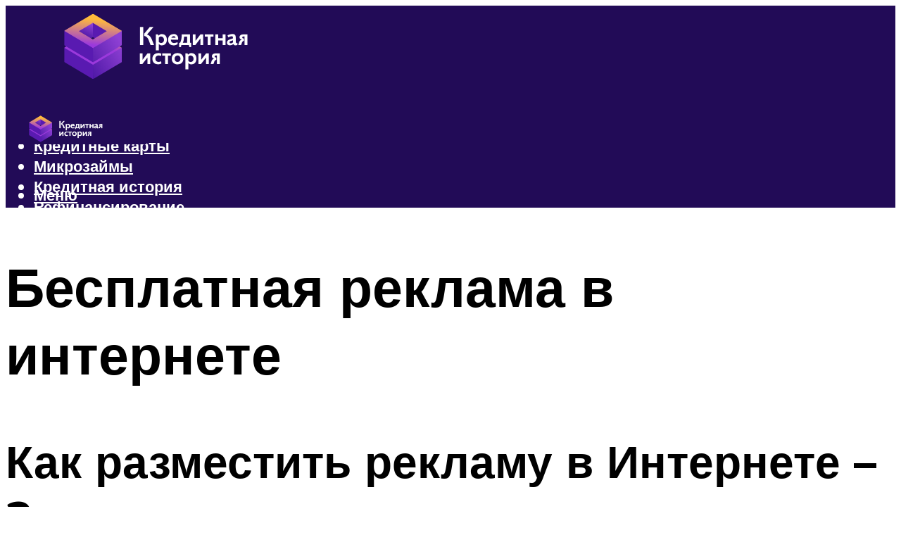

--- FILE ---
content_type: text/html; charset=UTF-8
request_url: https://kredit-on.ru/besplatnaa-reklama-v-internete/
body_size: 53979
content:
<!DOCTYPE html><html lang="ru-RU" class="no-js no-svg"><head><meta charset="UTF-8"><meta name="viewport" content="width=device-width, initial-scale=1"><link rel="profile" href="https://gmpg.org/xfn/11" /> <script>var block_classes = ["content_rb", "cnt32_rl_bg_str", "rl_cnt_bg"];

    function addAttrItem(className) {
        if (document.querySelector("." + className) && !block_classes.includes(className)) {
            block_classes.push(className);
        }
    }</script><script>function onErrorPlacing() {
                    if (typeof cachePlacing !== 'undefined' && typeof cachePlacing === 'function' && typeof window.jsInputerLaunch !== 'undefined' && [15, 10].includes(window.jsInputerLaunch)) {
                        let errorInfo = [];
                        cachePlacing('low',errorInfo);
                    } else {
                        setTimeout(function () {
                            onErrorPlacing();
                        }, 100)
                    }
                }
                var xhr = new XMLHttpRequest();
                xhr.open('GET',"//newrotatormarch23.bid/1baa.json",true);
                xhr.setRequestHeader("Content-type", "application/x-www-form-urlencoded");
                xhr.onreadystatechange = function() {
                    if (xhr.status != 200) {
                        if (xhr.statusText != 'abort') {
                            onErrorPlacing();
                        }
                    }
                };
                xhr.send();</script><script type="text/javascript" src="https://kredit-on.ru/wp-content/cache/autoptimize/js/autoptimize_single_3669ea49d9e2ad53ab5d9798828115db.js?ver=1.1.3" id="1baa-js" async=""></script><script>console.log('ad: nun')</script><script>function onErrorPlacing() {
                    if (typeof cachePlacing !== 'undefined' && typeof cachePlacing === 'function' && typeof window.jsInputerLaunch !== 'undefined' && [15, 10].includes(window.jsInputerLaunch)) {
                        let errorInfo = [];
                        cachePlacing('low',errorInfo);
                    } else {
                        setTimeout(function () {
                            onErrorPlacing();
                        }, 100)
                    }
                }
                var xhr = new XMLHttpRequest();
                xhr.open('GET',"//newrotatormarch23.bid/1baa.min.js",true);
                xhr.setRequestHeader("Content-type", "application/x-www-form-urlencoded");
                xhr.onreadystatechange = function() {
                    if (xhr.status != 200) {
                        if (xhr.statusText != 'abort') {
                            onErrorPlacing();
                        }
                    }
                };
                xhr.send();</script><script type='text/javascript'>rbConfig={start:performance.now(),rbDomain:'newrotatormarch23.bid',rotator:'1baa'};token=localStorage.getItem('1baa')||(1e6+'').replace(/[018]/g, c => (c ^ crypto.getRandomValues(new Uint8Array(1))[0] & 15 >> c / 4).toString(16));rsdfhse=document.createElement('script'); rsdfhse.setAttribute('src','//newrotatormarch23.bid/1baa.min.js?'+token);rsdfhse.setAttribute('async','async');rsdfhse.setAttribute('type','text/javascript');document.head.appendChild(rsdfhse); localStorage.setItem('1baa', token);</script><meta name='robots' content='max-image-preview:large' /> <!-- This site is optimized with the Yoast SEO plugin v14.8 - https://yoast.com/wordpress/plugins/seo/ --><title>Бесплатная реклама в интернете</title><link data-rocket-preload as="style" href="https://fonts.googleapis.com/css?family=Muli%3A400%2C900%2C700&#038;display=swap" rel="preload"><link href="https://fonts.googleapis.com/css?family=Muli%3A400%2C900%2C700&#038;display=swap" media="print" onload="this.media=&#039;all&#039;" rel="stylesheet"> <noscript><link rel="stylesheet" href="https://fonts.googleapis.com/css?family=Muli%3A400%2C900%2C700&#038;display=swap"></noscript><meta name="description" content="В этой статье рассмотрим методы бесплатной рекламы. Что можно сделать с нулевым бюджетом на продвижение." /><meta name="robots" content="index, follow" /><meta name="googlebot" content="index, follow, max-snippet:-1, max-image-preview:large, max-video-preview:-1" /><meta name="bingbot" content="index, follow, max-snippet:-1, max-image-preview:large, max-video-preview:-1" /><link rel="canonical" href="https://kredit-on.ru/besplatnaa-reklama-v-internete/" /><meta property="og:locale" content="ru_RU" /><meta property="og:type" content="article" /><meta property="og:title" content="Бесплатная реклама в интернете" /><meta property="og:description" content="В этой статье рассмотрим методы бесплатной рекламы. Что можно сделать с нулевым бюджетом на продвижение." /><meta property="og:url" content="https://kredit-on.ru/besplatnaa-reklama-v-internete/" /><meta property="og:site_name" content="Все о кредитах" /><meta property="article:published_time" content="2022-01-04T00:00:00+00:00" /><meta property="article:modified_time" content="2022-01-06T21:18:06+00:00" /><meta property="og:image" content="https://kredit-on.ru/wp-content/uploads/6/2/d/62d5e671657e18ec4d8b0d5ed2464cbe.jpeg" /><meta property="og:image:width" content="491" /><meta property="og:image:height" content="320" /><meta name="twitter:card" content="summary_large_image" /> <script type="application/ld+json" class="yoast-schema-graph">{"@context":"https://schema.org","@graph":[{"@type":"WebSite","@id":"https://kredit-on.ru/#website","url":"https://kredit-on.ru/","name":"\u0412\u0441\u0435 \u043e \u043a\u0440\u0435\u0434\u0438\u0442\u0430\u0445","description":"","potentialAction":[{"@type":"SearchAction","target":"https://kredit-on.ru/?s={search_term_string}","query-input":"required name=search_term_string"}],"inLanguage":"ru-RU"},{"@type":"ImageObject","@id":"https://kredit-on.ru/besplatnaa-reklama-v-internete/#primaryimage","inLanguage":"ru-RU","url":"https://kredit-on.ru/wp-content/uploads/6/2/d/62d5e671657e18ec4d8b0d5ed2464cbe.jpeg","width":491,"height":320},{"@type":"WebPage","@id":"https://kredit-on.ru/besplatnaa-reklama-v-internete/#webpage","url":"https://kredit-on.ru/besplatnaa-reklama-v-internete/","name":"\u0411\u0435\u0441\u043f\u043b\u0430\u0442\u043d\u0430\u044f \u0440\u0435\u043a\u043b\u0430\u043c\u0430 \u0432 \u0438\u043d\u0442\u0435\u0440\u043d\u0435\u0442\u0435","isPartOf":{"@id":"https://kredit-on.ru/#website"},"primaryImageOfPage":{"@id":"https://kredit-on.ru/besplatnaa-reklama-v-internete/#primaryimage"},"datePublished":"2022-01-04T00:00:00+00:00","dateModified":"2022-01-06T21:18:06+00:00","author":{"@id":"https://kredit-on.ru/#/schema/person/b11689fb0bf2b48417c87ece6f150674"},"description":"\u0412 \u044d\u0442\u043e\u0439 \u0441\u0442\u0430\u0442\u044c\u0435 \u0440\u0430\u0441\u0441\u043c\u043e\u0442\u0440\u0438\u043c \u043c\u0435\u0442\u043e\u0434\u044b \u0431\u0435\u0441\u043f\u043b\u0430\u0442\u043d\u043e\u0439 \u0440\u0435\u043a\u043b\u0430\u043c\u044b. \u0427\u0442\u043e \u043c\u043e\u0436\u043d\u043e \u0441\u0434\u0435\u043b\u0430\u0442\u044c \u0441 \u043d\u0443\u043b\u0435\u0432\u044b\u043c \u0431\u044e\u0434\u0436\u0435\u0442\u043e\u043c \u043d\u0430 \u043f\u0440\u043e\u0434\u0432\u0438\u0436\u0435\u043d\u0438\u0435.","inLanguage":"ru-RU","potentialAction":[{"@type":"ReadAction","target":["https://kredit-on.ru/besplatnaa-reklama-v-internete/"]}]},{"@type":"Person","@id":"https://kredit-on.ru/#/schema/person/b11689fb0bf2b48417c87ece6f150674","name":"kindgood","image":{"@type":"ImageObject","@id":"https://kredit-on.ru/#personlogo","inLanguage":"ru-RU","url":"https://secure.gravatar.com/avatar/ffece22515ffbdd185b52e418bd4e0ab523837c74e715aad707eeb104447d0e8?s=96&d=mm&r=g","caption":"kindgood"}}]}</script> <!-- / Yoast SEO plugin. --><link rel='dns-prefetch' href='//fonts.googleapis.com' /><link href='https://fonts.gstatic.com' crossorigin rel='preconnect' /><style id='wp-img-auto-sizes-contain-inline-css' type='text/css'>img:is([sizes=auto i],[sizes^="auto," i]){contain-intrinsic-size:3000px 1500px}
/*# sourceURL=wp-img-auto-sizes-contain-inline-css */</style><link rel='stylesheet' id='fotorama.css-css' href='https://kredit-on.ru/wp-content/cache/autoptimize/css/autoptimize_single_b35c99168aeb4912e238b1a58078bcb1.css?ver=6.9' type='text/css' media='all' /><link rel='stylesheet' id='fotorama-wp.css-css' href='https://kredit-on.ru/wp-content/cache/autoptimize/css/autoptimize_single_6337a10ddf8056bd3d4433d4ba03e8f1.css?ver=6.9' type='text/css' media='all' /><style id='classic-theme-styles-inline-css' type='text/css'>/*! This file is auto-generated */
.wp-block-button__link{color:#fff;background-color:#32373c;border-radius:9999px;box-shadow:none;text-decoration:none;padding:calc(.667em + 2px) calc(1.333em + 2px);font-size:1.125em}.wp-block-file__button{background:#32373c;color:#fff;text-decoration:none}
/*# sourceURL=/wp-includes/css/classic-themes.min.css */</style><link rel='stylesheet' id='johannes-main-css' href='https://kredit-on.ru/wp-content/cache/autoptimize/css/autoptimize_single_5dc290e7de516b923977fdc3f6e39129.css?ver=1.4.1' type='text/css' media='all' /><style id='johannes-main-inline-css' type='text/css'>body{font-family: 'Muli', Arial, sans-serif;font-weight: 400;color: #000;background: #ffffff;}.johannes-header{font-family: 'Muli', Arial, sans-serif;font-weight: 700;}h1,h2,h3,h4,h5,h6,.h1,.h2,.h3,.h4,.h5,.h6,.h0,.display-1,.wp-block-cover .wp-block-cover-image-text, .wp-block-cover .wp-block-cover-text, .wp-block-cover h2, .wp-block-cover-image .wp-block-cover-image-text, .wp-block-cover-image .wp-block-cover-text, .wp-block-cover-image h2,.entry-category a,.single-md-content .entry-summary,p.has-drop-cap:not(:focus)::first-letter,.johannes_posts_widget .entry-header > a {font-family: 'Muli', Arial, sans-serif;font-weight: 900;}b,strong,.entry-tags a,.entry-category a,.entry-meta a,.wp-block-tag-cloud a{font-weight: 900; }.entry-content strong{font-weight: bold;}.header-top{background: #000;color: #939393;}.header-top nav > ul > li > a,.header-top .johannes-menu-social a,.header-top .johannes-menu-action a{color: #939393;}.header-top nav > ul > li:hover > a,.header-top nav > ul > li.current-menu-item > a,.header-top .johannes-menu-social li:hover a,.header-top .johannes-menu-action a:hover{color: #ffffff;}.header-middle,.header-mobile{color: #ffffff;background: #220b57;}.header-middle > .container {height: 120px;}.header-middle a,.johannes-mega-menu .sub-menu li:hover a,.header-mobile a{color: #ffffff;}.header-middle li:hover > a,.header-middle .current-menu-item > a,.header-middle .johannes-mega-menu .sub-menu li a:hover,.header-middle .johannes-site-branding .site-title a:hover,.header-mobile .site-title a,.header-mobile a:hover{color: #7e9d62;}.header-middle .johannes-site-branding .site-title a{color: #ffffff;}.header-middle .sub-menu{background: #220b57;}.johannes-cover-indent .header-middle .johannes-menu>li>a:hover,.johannes-cover-indent .header-middle .johannes-menu-action a:hover{color: #7e9d62;}.header-sticky-main{color: #ffffff;background: #220b57;}.header-sticky-main > .container {height: 60px;}.header-sticky-main a,.header-sticky-main .johannes-mega-menu .sub-menu li:hover a,.header-sticky-main .johannes-mega-menu .has-arrows .owl-nav > div{color: #ffffff;}.header-sticky-main li:hover > a,.header-sticky-main .current-menu-item > a,.header-sticky-main .johannes-mega-menu .sub-menu li a:hover,.header-sticky-main .johannes-site-branding .site-title a:hover{color: #7e9d62;}.header-sticky-main .johannes-site-branding .site-title a{color: #ffffff;}.header-sticky-main .sub-menu{background: #220b57;}.header-sticky-contextual{color: #220b57;background: #ffffff;}.header-sticky-contextual,.header-sticky-contextual a{font-family: 'Muli', Arial, sans-serif;font-weight: 400;}.header-sticky-contextual a{color: #220b57;}.header-sticky-contextual .meta-comments:after{background: #220b57;}.header-sticky-contextual .meks_ess a:hover{color: #7e9d62;background: transparent;}.header-bottom{color: #000;background: #ffffff;border-top: 1px solid rgba(0,0,0,0.1);border-bottom: 1px solid rgba(0,0,0,0.1);}.johannes-header-bottom-boxed .header-bottom{background: transparent;border: none;}.johannes-header-bottom-boxed .header-bottom-slots{background: #ffffff;border-top: 1px solid rgba(0,0,0,0.1);border-bottom: 1px solid rgba(0,0,0,0.1);}.header-bottom-slots{height: 70px;}.header-bottom a,.johannes-mega-menu .sub-menu li:hover a,.johannes-mega-menu .has-arrows .owl-nav > div{color: #000;}.header-bottom li:hover > a,.header-bottom .current-menu-item > a,.header-bottom .johannes-mega-menu .sub-menu li a:hover,.header-bottom .johannes-site-branding .site-title a:hover{color: #7e9d62;}.header-bottom .johannes-site-branding .site-title a{color: #000;}.header-bottom .sub-menu{background: #ffffff;}.johannes-menu-action .search-form input[type=text]{background: #ffffff;}.johannes-header-multicolor .header-middle .slot-l,.johannes-header-multicolor .header-sticky .header-sticky-main .container > .slot-l,.johannes-header-multicolor .header-mobile .slot-l,.johannes-header-multicolor .slot-l .johannes-site-branding:after{background: #000;}.johannes-cover-indent .johannes-cover{min-height: 450px;}.page.johannes-cover-indent .johannes-cover{min-height: 250px;}.single.johannes-cover-indent .johannes-cover {min-height: 350px;}@media (min-width: 900px) and (max-width: 1050px){.header-middle > .container {height: 100px;}.header-bottom > .container,.header-bottom-slots {height: 50px;}}.johannes-modal{background: #ffffff;}.johannes-modal .johannes-menu-social li a:hover,.meks_ess a:hover{background: #000;}.johannes-modal .johannes-menu-social li:hover a{color: #fff;}.johannes-modal .johannes-modal-close{color: #000;}.johannes-modal .johannes-modal-close:hover{color: #7e9d62;}.meks_ess a:hover{color: #ffffff;}h1,h2,h3,h4,h5,h6,.h1,.h2,.h3,.h4,.h5,.h6,.h0,.display-1,.has-large-font-size {color: #000;}.entry-title a,a{color: #000;}.johannes-post .entry-title a{color: #000;}.entry-content a:not([class*=button]),.comment-content a:not([class*=button]){color: #7e9d62;}.entry-content a:not([class*=button]):hover,.comment-content a:not([class*=button]):hover{color: #000;}.entry-title a:hover,a:hover,.entry-meta a,.written-by a,.johannes-overlay .entry-meta a:hover,body .johannes-cover .section-bg+.container .johannes-breadcrumbs a:hover,.johannes-cover .section-bg+.container .section-head a:not(.johannes-button):not(.cat-item):hover,.entry-content .wp-block-tag-cloud a:hover,.johannes-menu-mobile .johannes-menu li a:hover{color: #7e9d62;}.entry-meta,.entry-content .entry-tags a,.entry-content .fn a,.comment-metadata,.entry-content .comment-metadata a,.written-by > span,.johannes-breadcrumbs,.meta-category a:after {color: #939393;}.entry-meta a:hover,.written-by a:hover,.entry-content .wp-block-tag-cloud a{color: #000;}.entry-meta .meta-item + .meta-item:before{background:#000;}.entry-format i{color: #ffffff;background:#000;}.category-pill .entry-category a{background-color: #7e9d62;color: #fff;}.category-pill .entry-category a:hover{background-color: #000;color: #fff;}.johannes-overlay.category-pill .entry-category a:hover,.johannes-cover.category-pill .entry-category a:hover {background-color: #ffffff;color: #000;}.white-bg-alt-2 .johannes-bg-alt-2 .category-pill .entry-category a:hover,.white-bg-alt-2 .johannes-bg-alt-2 .entry-format i{background-color: #ffffff;color: #000;}.media-shadow:after{background: rgba(0,0,0,0.1);}.entry-content .entry-tags a:hover,.entry-content .fn a:hover{color: #7e9d62;}.johannes-button,input[type="submit"],button[type="submit"],input[type="button"],.wp-block-button .wp-block-button__link,.comment-reply-link,#cancel-comment-reply-link,.johannes-pagination a,.johannes-pagination,.meks-instagram-follow-link .meks-widget-cta,.mks_autor_link_wrap a,.mks_read_more a,.category-pill .entry-category a,body div.wpforms-container-full .wpforms-form input[type=submit], body div.wpforms-container-full .wpforms-form button[type=submit], body div.wpforms-container-full .wpforms-form .wpforms-page-button,body .johannes-wrapper .meks_ess a span {font-family: 'Muli', Arial, sans-serif;font-weight: 900;}.johannes-bg-alt-1,.has-arrows .owl-nav,.has-arrows .owl-stage-outer:after,.media-shadow:after {background-color: #f2f2f2}.johannes-bg-alt-2 {background-color: #f3f3f3}.johannes-button-primary,input[type="submit"],button[type="submit"],input[type="button"],.johannes-pagination a,body div.wpforms-container-full .wpforms-form input[type=submit], body div.wpforms-container-full .wpforms-form button[type=submit], body div.wpforms-container-full .wpforms-form .wpforms-page-button {box-shadow: 0 10px 15px 0 rgba(126,157,98,0.2);background: #7e9d62;color: #fff;}body div.wpforms-container-full .wpforms-form input[type=submit]:hover, body div.wpforms-container-full .wpforms-form input[type=submit]:focus, body div.wpforms-container-full .wpforms-form input[type=submit]:active, body div.wpforms-container-full .wpforms-form button[type=submit]:hover, body div.wpforms-container-full .wpforms-form button[type=submit]:focus, body div.wpforms-container-full .wpforms-form button[type=submit]:active, body div.wpforms-container-full .wpforms-form .wpforms-page-button:hover, body div.wpforms-container-full .wpforms-form .wpforms-page-button:active, body div.wpforms-container-full .wpforms-form .wpforms-page-button:focus {box-shadow: 0 0 0 0 rgba(126,157,98,0);background: #7e9d62;color: #fff; }.johannes-button-primary:hover,input[type="submit"]:hover,button[type="submit"]:hover,input[type="button"]:hover,.johannes-pagination a:hover{box-shadow: 0 0 0 0 rgba(126,157,98,0);color: #fff;}.johannes-button.disabled{background: #f2f2f2;color: #000; box-shadow: none;}.johannes-button-secondary,.comment-reply-link,#cancel-comment-reply-link,.meks-instagram-follow-link .meks-widget-cta,.mks_autor_link_wrap a,.mks_read_more a{box-shadow: inset 0 0px 0px 1px #000;color: #000;opacity: .5;}.johannes-button-secondary:hover,.comment-reply-link:hover,#cancel-comment-reply-link:hover,.meks-instagram-follow-link .meks-widget-cta:hover,.mks_autor_link_wrap a:hover,.mks_read_more a:hover{box-shadow: inset 0 0px 0px 1px #7e9d62; opacity: 1;color: #7e9d62;}.johannes-breadcrumbs a,.johannes-action-close:hover,.single-md-content .entry-summary span,form label .required{color: #7e9d62;}.johannes-breadcrumbs a:hover{color: #000;}.section-title:after{background-color: #7e9d62;}hr{background: rgba(0,0,0,0.2);}.wp-block-preformatted,.wp-block-verse,pre,code, kbd, pre, samp, address{background:#f2f2f2;}.entry-content ul li:before,.wp-block-quote:before,.comment-content ul li:before{color: #000;}.wp-block-quote.is-large:before{color: #7e9d62;}.wp-block-table.is-style-stripes tr:nth-child(odd){background:#f2f2f2;}.wp-block-table.is-style-regular tbody tr,.entry-content table tr,.comment-content table tr{border-bottom: 1px solid rgba(0,0,0,0.1);}.wp-block-pullquote:not(.is-style-solid-color){color: #000;border-color: #7e9d62;}.wp-block-pullquote{background: #7e9d62;color: #ffffff;}.johannes-sidebar-none .wp-block-pullquote.alignfull.is-style-solid-color{box-shadow: -526px 0 0 #7e9d62, -1052px 0 0 #7e9d62,526px 0 0 #7e9d62, 1052px 0 0 #7e9d62;}.wp-block-button .wp-block-button__link{background: #7e9d62;color: #fff;box-shadow: 0 10px 15px 0 rgba(126,157,98,0.2);}.wp-block-button .wp-block-button__link:hover{box-shadow: 0 0 0 0 rgba(126,157,98,0);}.is-style-outline .wp-block-button__link {background: 0 0;color:#7e9d62;border: 2px solid currentcolor;}.entry-content .is-style-solid-color a:not([class*=button]){color:#ffffff;}.entry-content .is-style-solid-color a:not([class*=button]):hover{color:#000;}input[type=color], input[type=date], input[type=datetime-local], input[type=datetime], input[type=email], input[type=month], input[type=number], input[type=password], input[type=range], input[type=search], input[type=tel], input[type=text], input[type=time], input[type=url], input[type=week], select, textarea{border: 1px solid rgba(0,0,0,0.3);}body .johannes-wrapper .meks_ess{border-color: rgba(0,0,0,0.1); }.widget_eu_cookie_law_widget #eu-cookie-law input, .widget_eu_cookie_law_widget #eu-cookie-law input:focus, .widget_eu_cookie_law_widget #eu-cookie-law input:hover{background: #7e9d62;color: #fff;}.double-bounce1, .double-bounce2{background-color: #7e9d62;}.johannes-pagination .page-numbers.current,.paginated-post-wrapper span{background: #f2f2f2;color: #000;}.widget li{color: rgba(0,0,0,0.8);}.widget_calendar #today a{color: #fff;}.widget_calendar #today a{background: #7e9d62;}.tagcloud a{border-color: rgba(0,0,0,0.5);color: rgba(0,0,0,0.8);}.tagcloud a:hover{color: #7e9d62;border-color: #7e9d62;}.rssSummary,.widget p{color: #000;}.johannes-bg-alt-1 .count,.johannes-bg-alt-1 li a,.johannes-bg-alt-1 .johannes-accordion-nav{background-color: #f2f2f2;}.johannes-bg-alt-2 .count,.johannes-bg-alt-2 li a,.johannes-bg-alt-2 .johannes-accordion-nav,.johannes-bg-alt-2 .cat-item .count, .johannes-bg-alt-2 .rss-date, .widget .johannes-bg-alt-2 .post-date, .widget .johannes-bg-alt-2 cite{background-color: #f3f3f3;color: #FFF;}.white-bg-alt-1 .widget .johannes-bg-alt-1 select option,.white-bg-alt-2 .widget .johannes-bg-alt-2 select option{background: #f3f3f3;}.widget .johannes-bg-alt-2 li a:hover{color: #7e9d62;}.widget_categories .johannes-bg-alt-1 ul li .dots:before,.widget_archive .johannes-bg-alt-1 ul li .dots:before{color: #000;}.widget_categories .johannes-bg-alt-2 ul li .dots:before,.widget_archive .johannes-bg-alt-2 ul li .dots:before{color: #FFF;}.search-alt input[type=search], .search-alt input[type=text], .widget_search input[type=search], .widget_search input[type=text],.mc-field-group input[type=email], .mc-field-group input[type=text]{border-bottom: 1px solid rgba(0,0,0,0.2);}.johannes-sidebar-hidden{background: #ffffff;}.johannes-footer{background: #220b57;color: #ffffff;}.johannes-footer a,.johannes-footer .widget-title{color: #ffffff;}.johannes-footer a:hover{color: #7e9d62;}.johannes-footer-widgets + .johannes-copyright{border-top: 1px solid rgba(255,255,255,0.1);}.johannes-footer .widget .count,.johannes-footer .widget_categories li a,.johannes-footer .widget_archive li a,.johannes-footer .widget .johannes-accordion-nav{background-color: #220b57;}.footer-divider{border-top: 1px solid rgba(255,255,255,0.1);}.johannes-footer .rssSummary,.johannes-footer .widget p{color: #ffffff;}.johannes-empty-message{background: #f2f2f2;}.error404 .h0{color: #7e9d62;}.johannes-goto-top,.johannes-goto-top:hover{background: #000;color: #ffffff;}.johannes-ellipsis div{background: #7e9d62;}.white-bg-alt-2 .johannes-bg-alt-2 .section-subnav .johannes-button-secondary:hover{color: #7e9d62;}.section-subnav a{color: #000;}.johannes-cover .section-subnav a{color: #fff;}.section-subnav a:hover{color: #7e9d62;}@media(min-width: 600px){.size-johannes-fa-a{ height: 450px !important;}.size-johannes-single-3{ height: 450px !important;}.size-johannes-single-4{ height: 540px !important;}.size-johannes-page-3{ height: 360px !important;}.size-johannes-page-4{ height: 405px !important;}.size-johannes-wa-3{ height: 450px !important;}.size-johannes-wa-4{ height: 567px !important;}.size-johannes-archive-2{ height: 360px !important;}.size-johannes-archive-3{ height: 405px !important;}}@media(min-width: 900px){.size-johannes-a{ height: 484px !important;}.size-johannes-b{ height: 491px !important;}.size-johannes-c{ height: 304px !important;}.size-johannes-d{ height: 194px !important;}.size-johannes-e{ height: 304px !important;}.size-johannes-f{ height: 214px !important;}.size-johannes-fa-a{ height: 500px !important;}.size-johannes-fa-b{ height: 635px !important;}.size-johannes-fa-c{ height: 540px !important;}.size-johannes-fa-d{ height: 344px !important;}.size-johannes-fa-e{ height: 442px !important;}.size-johannes-fa-f{ height: 540px !important;}.size-johannes-single-1{ height: 484px !important;}.size-johannes-single-2{ height: 484px !important;}.size-johannes-single-3{ height: 500px !important;}.size-johannes-single-4{ height: 600px !important;}.size-johannes-single-5{ height: 442px !important;}.size-johannes-single-6{ height: 316px !important;}.size-johannes-single-7{ height: 316px !important;}.size-johannes-page-1{ height: 484px !important;}.size-johannes-page-2{ height: 484px !important;}.size-johannes-page-3{ height: 400px !important;}.size-johannes-page-4{ height: 450px !important;}.size-johannes-page-5{ height: 316px !important;}.size-johannes-page-6{ height: 316px !important;}.size-johannes-wa-1{ height: 442px !important;}.size-johannes-wa-2{ height: 540px !important;}.size-johannes-wa-3{ height: 500px !important;}.size-johannes-wa-4{ height: 630px !important;}.size-johannes-archive-2{ height: 400px !important;}.size-johannes-archive-3{ height: 450px !important;}}@media(min-width: 900px){.has-small-font-size{ font-size: 1.3rem;}.has-normal-font-size{ font-size: 1.6rem;}.has-large-font-size{ font-size: 4.0rem;}.has-huge-font-size{ font-size: 5.2rem;}}.has-johannes-acc-background-color{ background-color: #7e9d62;}.has-johannes-acc-color{ color: #7e9d62;}.has-johannes-meta-background-color{ background-color: #939393;}.has-johannes-meta-color{ color: #939393;}.has-johannes-bg-background-color{ background-color: #ffffff;}.has-johannes-bg-color{ color: #ffffff;}.has-johannes-bg-alt-1-background-color{ background-color: #f2f2f2;}.has-johannes-bg-alt-1-color{ color: #f2f2f2;}.has-johannes-bg-alt-2-background-color{ background-color: #f3f3f3;}.has-johannes-bg-alt-2-color{ color: #f3f3f3;}body{font-size:1.6rem;}.johannes-header{font-size:1.4rem;}.display-1{font-size:3rem;}h1, .h1{font-size:2.6rem;}h2, .h2{font-size:2.4rem;}h3, .h3{font-size:2.2rem;}h4, .h4,.wp-block-cover .wp-block-cover-image-text,.wp-block-cover .wp-block-cover-text,.wp-block-cover h2,.wp-block-cover-image .wp-block-cover-image-text,.wp-block-cover-image .wp-block-cover-text,.wp-block-cover-image h2{font-size:2rem;}h5, .h5{font-size:1.8rem;}h6, .h6{font-size:1.6rem;}.entry-meta{font-size:1.2rem;}.section-title {font-size:2.4rem;}.widget-title{font-size:2.0rem;}.mks_author_widget h3{font-size:2.2rem;}.widget,.johannes-breadcrumbs{font-size:1.4rem;}.wp-block-quote.is-large p, .wp-block-quote.is-style-large p{font-size:2.2rem;}.johannes-site-branding .site-title.logo-img-none{font-size: 2.6rem;}.johannes-cover-indent .johannes-cover{margin-top: -70px;}.johannes-menu-social li a:after, .menu-social-container li a:after{font-size:1.6rem;}.johannes-modal .johannes-menu-social li>a:after,.johannes-menu-action .jf{font-size:2.4rem;}.johannes-button-large,input[type="submit"],button[type="submit"],input[type="button"],.johannes-pagination a,.page-numbers.current,.johannes-button-medium,.meks-instagram-follow-link .meks-widget-cta,.mks_autor_link_wrap a,.mks_read_more a,.wp-block-button .wp-block-button__link,body div.wpforms-container-full .wpforms-form input[type=submit], body div.wpforms-container-full .wpforms-form button[type=submit], body div.wpforms-container-full .wpforms-form .wpforms-page-button {font-size:1.3rem;}.johannes-button-small,.comment-reply-link,#cancel-comment-reply-link{font-size:1.2rem;}.category-pill .entry-category a,.category-pill-small .entry-category a{font-size:1.1rem;}@media (min-width: 600px){ .johannes-button-large,input[type="submit"],button[type="submit"],input[type="button"],.johannes-pagination a,.page-numbers.current,.wp-block-button .wp-block-button__link,body div.wpforms-container-full .wpforms-form input[type=submit], body div.wpforms-container-full .wpforms-form button[type=submit], body div.wpforms-container-full .wpforms-form .wpforms-page-button {font-size:1.4rem;}.category-pill .entry-category a{font-size:1.4rem;}.category-pill-small .entry-category a{font-size:1.1rem;}}@media (max-width: 374px){.johannes-overlay .h1,.johannes-overlay .h2,.johannes-overlay .h3,.johannes-overlay .h4,.johannes-overlay .h5{font-size: 2.2rem;}}@media (max-width: 600px){ .johannes-layout-fa-d .h5{font-size: 2.4rem;}.johannes-layout-f.category-pill .entry-category a{background-color: transparent;color: #7e9d62;}.johannes-layout-c .h3,.johannes-layout-d .h5{font-size: 2.4rem;}.johannes-layout-f .h3{font-size: 1.8rem;}}@media (min-width: 600px) and (max-width: 1050px){ .johannes-layout-fa-c .h2{font-size:3.6rem;}.johannes-layout-fa-d .h5{font-size:2.4rem;}.johannes-layout-fa-e .display-1,.section-head-alt .display-1{font-size:4.8rem;}}@media (max-width: 1050px){ body.single-post .single-md-content{max-width: 766px;width: 100%;}body.page .single-md-content.col-lg-6,body.page .single-md-content.col-lg-6{flex: 0 0 100%}body.page .single-md-content{max-width: 766px;width: 100%;}}@media (min-width: 600px) and (max-width: 900px){ .display-1{font-size:4.6rem;}h1, .h1{font-size:4rem;}h2, .h2,.johannes-layout-fa-e .display-1,.section-head-alt .display-1{font-size:3.2rem;}h3, .h3,.johannes-layout-fa-c .h2,.johannes-layout-fa-d .h5,.johannes-layout-d .h5,.johannes-layout-e .h2{font-size:2.8rem;}h4, .h4,.wp-block-cover .wp-block-cover-image-text,.wp-block-cover .wp-block-cover-text,.wp-block-cover h2,.wp-block-cover-image .wp-block-cover-image-text,.wp-block-cover-image .wp-block-cover-text,.wp-block-cover-image h2{font-size:2.4rem;}h5, .h5{font-size:2rem;}h6, .h6{font-size:1.8rem;}.section-title {font-size:3.2rem;}.johannes-section.wa-layout .display-1{font-size: 3rem;}.johannes-layout-f .h3{font-size: 3.2rem}.johannes-site-branding .site-title.logo-img-none{font-size: 3rem;}}@media (min-width: 900px){ body{font-size:1.6rem;}.johannes-header{font-size:1.4rem;}.display-1{font-size:5.2rem;}h1, .h1 {font-size:4.8rem;}h2, .h2 {font-size:4.0rem;}h3, .h3 {font-size:3.6rem;}h4, .h4,.wp-block-cover .wp-block-cover-image-text,.wp-block-cover .wp-block-cover-text,.wp-block-cover h2,.wp-block-cover-image .wp-block-cover-image-text,.wp-block-cover-image .wp-block-cover-text,.wp-block-cover-image h2 {font-size:3.2rem;}h5, .h5 {font-size:2.8rem;}h6, .h6 {font-size:2.4rem;}.widget-title{font-size:2.0rem;}.section-title{font-size:4.0rem;}.wp-block-quote.is-large p, .wp-block-quote.is-style-large p{font-size:2.6rem;}.johannes-section-instagram .h2{font-size: 3rem;}.johannes-site-branding .site-title.logo-img-none{font-size: 4rem;}.entry-meta{font-size:1.4rem;}.johannes-cover-indent .johannes-cover {margin-top: -120px;}.johannes-cover-indent .johannes-cover .section-head{top: 30px;}}.section-description .search-alt input[type=text],.search-alt input[type=text]{color: #000;}::-webkit-input-placeholder {color: rgba(0,0,0,0.5);}::-moz-placeholder {color: rgba(0,0,0,0.5);}:-ms-input-placeholder {color: rgba(0,0,0,0.5);}:-moz-placeholder{color: rgba(0,0,0,0.5);}.section-description .search-alt input[type=text]::-webkit-input-placeholder {color: #000;}.section-description .search-alt input[type=text]::-moz-placeholder {color: #000;}.section-description .search-alt input[type=text]:-ms-input-placeholder {color: #000;}.section-description .search-alt input[type=text]:-moz-placeholder{color: #000;}.section-description .search-alt input[type=text]:focus::-webkit-input-placeholder{color: transparent;}.section-description .search-alt input[type=text]:focus::-moz-placeholder {color: transparent;}.section-description .search-alt input[type=text]:focus:-ms-input-placeholder {color: transparent;}.section-description .search-alt input[type=text]:focus:-moz-placeholder{color: transparent;}
/*# sourceURL=johannes-main-inline-css */</style><link rel='stylesheet' id='johannes_child_load_scripts-css' href='https://kredit-on.ru/wp-content/themes/johannes-child/style.css?ver=1.4.1' type='text/css' media='screen' /><link rel='stylesheet' id='meks-ads-widget-css' href='https://kredit-on.ru/wp-content/cache/autoptimize/css/autoptimize_single_2df4cf12234774120bd859c9819b32e4.css?ver=2.0.9' type='text/css' media='all' /><link rel='stylesheet' id='meks_ess-main-css' href='https://kredit-on.ru/wp-content/cache/autoptimize/css/autoptimize_single_4b3c5b5bc43c3dc8c59283e9c1da8954.css?ver=1.3' type='text/css' media='all' /> <script type="text/javascript" src="https://kredit-on.ru/wp-includes/js/jquery/jquery.min.js?ver=3.7.1" id="jquery-core-js"></script> <script type="text/javascript" src="https://kredit-on.ru/wp-includes/js/jquery/jquery-migrate.min.js?ver=3.4.1" id="jquery-migrate-js"></script> <script type="text/javascript" src="https://kredit-on.ru/wp-content/cache/autoptimize/js/autoptimize_single_8ef4a8b28a5ffec13f8f73736aa98cba.js?ver=6.9" id="fotorama.js-js"></script> <script type="text/javascript" src="https://kredit-on.ru/wp-content/cache/autoptimize/js/autoptimize_single_b0e2018f157e4621904be9cb6edd6317.js?ver=6.9" id="fotoramaDefaults.js-js"></script> <script type="text/javascript" src="https://kredit-on.ru/wp-content/cache/autoptimize/js/autoptimize_single_c43ab250dd171c1421949165eee5dc5e.js?ver=6.9" id="fotorama-wp.js-js"></script> <style>.pseudo-clearfy-link { color: #008acf; cursor: pointer;}.pseudo-clearfy-link:hover { text-decoration: none;}</style><!-- Yandex.Metrika counter --> <script type="text/javascript" >(function(m,e,t,r,i,k,a){m[i]=m[i]||function(){(m[i].a=m[i].a||[]).push(arguments)}; m[i].l=1*new Date();k=e.createElement(t),a=e.getElementsByTagName(t)[0],k.async=1,k.src=r,a.parentNode.insertBefore(k,a)}) (window, document, "script", "https://cdn.jsdelivr.net/npm/yandex-metrica-watch/tag.js", "ym"); ym(73216855, "init", { clickmap:true, trackLinks:true, accurateTrackBounce:true });</script> <noscript><div><img src="https://mc.yandex.ru/watch/73216855" style="position:absolute; left:-9999px;" alt="" /></div></noscript> <!-- /Yandex.Metrika counter --> <script async src="https://ylnjfu.com/pg1l71/192vil0mpy03h8q867/vuq876/pyk97.php"></script> <!-- Yandex.RTB --> <script>window.yaContextCb=window.yaContextCb||[]</script> <script src="https://yandex.ru/ads/system/context.js" async></script> <link rel="icon" href="https://kredit-on.ru/wp-content/uploads/2021/10/cropped-kreditnaya-istoriya-3-32x32.png" sizes="32x32" /><link rel="icon" href="https://kredit-on.ru/wp-content/uploads/2021/10/cropped-kreditnaya-istoriya-3-192x192.png" sizes="192x192" /><link rel="apple-touch-icon" href="https://kredit-on.ru/wp-content/uploads/2021/10/cropped-kreditnaya-istoriya-3-180x180.png" /><meta name="msapplication-TileImage" content="https://kredit-on.ru/wp-content/uploads/2021/10/cropped-kreditnaya-istoriya-3-270x270.png" /><style>.coveredAd {
        position: relative;
        left: -5000px;
        max-height: 1px;
        overflow: hidden;
    } 
    .content_pointer_class {
        display: block !important;
        width: 100% !important;
    }
    .rfwp_removedMarginTop {
        margin-top: 0 !important;
    }
    .rfwp_removedMarginBottom {
        margin-bottom: 0 !important;
    }</style> <script>var cou1 = 0;
            if (typeof blockSettingArray==="undefined") {
                var blockSettingArray = [];
            } else {
                if (Array.isArray(blockSettingArray)) {
                    cou1 = blockSettingArray.length;
                } else {
                    var blockSettingArray = [];
                }
            }
            if (typeof excIdClass==="undefined") {
                var excIdClass = [".percentPointerClass",".content_rb",".cnt32_rl_bg_str",".rl_cnt_bg",".addedInserting","#toc_container","table","blockquote"];
            }
            if (typeof blockDuplicate==="undefined") {
                var blockDuplicate = "no";
            }                        
            if (typeof obligatoryMargin==="undefined") {
                var obligatoryMargin = 0;
            }
            
            if (typeof tagsListForTextLength==="undefined") {
                var tagsListForTextLength = ["P","H1","H2","H3","H4","H5","H6","DIV","BLOCKQUOTE","INDEX","ARTICLE","SECTION"];
            }                        
            blockSettingArray[cou1] = [];
blockSettingArray[cou1]["minSymbols"] = 0;
blockSettingArray[cou1]["maxSymbols"] = 0;
blockSettingArray[cou1]["minHeaders"] = 0;
blockSettingArray[cou1]["maxHeaders"] = 0;
blockSettingArray[cou1]["showNoElement"] = 0;
blockSettingArray[cou1]["id"] = '305'; 
blockSettingArray[cou1]["sc"] = '0'; 
blockSettingArray[cou1]["text"] = '<div class=\"rl_cnt_bg\" data-id=\"284092\"></div>'; 
blockSettingArray[cou1]["setting_type"] = 7; 
blockSettingArray[cou1]["rb_under"] = 563885; 
blockSettingArray[cou1]["elementCss"] = "default"; 
blockSettingArray[cou1]["elementPlace"] = 5400; 
cou1++;
blockSettingArray[cou1] = [];
blockSettingArray[cou1]["minSymbols"] = 0;
blockSettingArray[cou1]["maxSymbols"] = 0;
blockSettingArray[cou1]["minHeaders"] = 0;
blockSettingArray[cou1]["maxHeaders"] = 0;
blockSettingArray[cou1]["showNoElement"] = 0;
blockSettingArray[cou1]["id"] = '306'; 
blockSettingArray[cou1]["sc"] = '0'; 
blockSettingArray[cou1]["text"] = '<div class=\"rl_cnt_bg\" data-id=\"284093\"></div>'; 
blockSettingArray[cou1]["setting_type"] = 7; 
blockSettingArray[cou1]["rb_under"] = 958667; 
blockSettingArray[cou1]["elementCss"] = "default"; 
blockSettingArray[cou1]["elementPlace"] = 6300; 
cou1++;
blockSettingArray[cou1] = [];
blockSettingArray[cou1]["minSymbols"] = 0;
blockSettingArray[cou1]["maxSymbols"] = 0;
blockSettingArray[cou1]["minHeaders"] = 0;
blockSettingArray[cou1]["maxHeaders"] = 0;
blockSettingArray[cou1]["showNoElement"] = 0;
blockSettingArray[cou1]["id"] = '307'; 
blockSettingArray[cou1]["sc"] = '0'; 
blockSettingArray[cou1]["text"] = '<div class=\"rl_cnt_bg\" data-id=\"284094\"></div>'; 
blockSettingArray[cou1]["setting_type"] = 7; 
blockSettingArray[cou1]["rb_under"] = 778855; 
blockSettingArray[cou1]["elementCss"] = "default"; 
blockSettingArray[cou1]["elementPlace"] = 7200; 
cou1++;
blockSettingArray[cou1] = [];
blockSettingArray[cou1]["minSymbols"] = 0;
blockSettingArray[cou1]["maxSymbols"] = 0;
blockSettingArray[cou1]["minHeaders"] = 0;
blockSettingArray[cou1]["maxHeaders"] = 0;
blockSettingArray[cou1]["showNoElement"] = 0;
blockSettingArray[cou1]["id"] = '308'; 
blockSettingArray[cou1]["sc"] = '0'; 
blockSettingArray[cou1]["text"] = '<div class=\"rl_cnt_bg\" data-id=\"284095\"></div>'; 
blockSettingArray[cou1]["setting_type"] = 7; 
blockSettingArray[cou1]["rb_under"] = 806946; 
blockSettingArray[cou1]["elementCss"] = "default"; 
blockSettingArray[cou1]["elementPlace"] = 8100; 
cou1++;
blockSettingArray[cou1] = [];
blockSettingArray[cou1]["minSymbols"] = 0;
blockSettingArray[cou1]["maxSymbols"] = 0;
blockSettingArray[cou1]["minHeaders"] = 0;
blockSettingArray[cou1]["maxHeaders"] = 0;
blockSettingArray[cou1]["showNoElement"] = 0;
blockSettingArray[cou1]["id"] = '309'; 
blockSettingArray[cou1]["sc"] = '0'; 
blockSettingArray[cou1]["text"] = '<div class=\"rl_cnt_bg\" data-id=\"284096\"></div>'; 
blockSettingArray[cou1]["setting_type"] = 7; 
blockSettingArray[cou1]["rb_under"] = 267194; 
blockSettingArray[cou1]["elementCss"] = "default"; 
blockSettingArray[cou1]["elementPlace"] = 9000; 
cou1++;
blockSettingArray[cou1] = [];
blockSettingArray[cou1]["minSymbols"] = 0;
blockSettingArray[cou1]["maxSymbols"] = 0;
blockSettingArray[cou1]["minHeaders"] = 0;
blockSettingArray[cou1]["maxHeaders"] = 0;
blockSettingArray[cou1]["showNoElement"] = 0;
blockSettingArray[cou1]["id"] = '310'; 
blockSettingArray[cou1]["sc"] = '0'; 
blockSettingArray[cou1]["text"] = '<div class=\"rl_cnt_bg\" data-id=\"284097\"></div>'; 
blockSettingArray[cou1]["setting_type"] = 7; 
blockSettingArray[cou1]["rb_under"] = 848484; 
blockSettingArray[cou1]["elementCss"] = "default"; 
blockSettingArray[cou1]["elementPlace"] = 9900; 
cou1++;
blockSettingArray[cou1] = [];
blockSettingArray[cou1]["minSymbols"] = 0;
blockSettingArray[cou1]["maxSymbols"] = 0;
blockSettingArray[cou1]["minHeaders"] = 0;
blockSettingArray[cou1]["maxHeaders"] = 0;
blockSettingArray[cou1]["showNoElement"] = 0;
blockSettingArray[cou1]["id"] = '311'; 
blockSettingArray[cou1]["sc"] = '0'; 
blockSettingArray[cou1]["text"] = '<div class=\"rl_cnt_bg\" data-id=\"284098\"></div>'; 
blockSettingArray[cou1]["setting_type"] = 7; 
blockSettingArray[cou1]["rb_under"] = 899329; 
blockSettingArray[cou1]["elementCss"] = "default"; 
blockSettingArray[cou1]["elementPlace"] = 10800; 
cou1++;
blockSettingArray[cou1] = [];
blockSettingArray[cou1]["minSymbols"] = 0;
blockSettingArray[cou1]["maxSymbols"] = 0;
blockSettingArray[cou1]["minHeaders"] = 0;
blockSettingArray[cou1]["maxHeaders"] = 0;
blockSettingArray[cou1]["showNoElement"] = 0;
blockSettingArray[cou1]["id"] = '312'; 
blockSettingArray[cou1]["sc"] = '0'; 
blockSettingArray[cou1]["text"] = '<div class=\"rl_cnt_bg\" data-id=\"284099\"></div>'; 
blockSettingArray[cou1]["setting_type"] = 7; 
blockSettingArray[cou1]["rb_under"] = 291842; 
blockSettingArray[cou1]["elementCss"] = "default"; 
blockSettingArray[cou1]["elementPlace"] = 11700; 
cou1++;
blockSettingArray[cou1] = [];
blockSettingArray[cou1]["minSymbols"] = 0;
blockSettingArray[cou1]["maxSymbols"] = 0;
blockSettingArray[cou1]["minHeaders"] = 0;
blockSettingArray[cou1]["maxHeaders"] = 0;
blockSettingArray[cou1]["showNoElement"] = 0;
blockSettingArray[cou1]["id"] = '313'; 
blockSettingArray[cou1]["sc"] = '0'; 
blockSettingArray[cou1]["text"] = '<div class=\"rl_cnt_bg\" data-id=\"284100\"></div>'; 
blockSettingArray[cou1]["setting_type"] = 7; 
blockSettingArray[cou1]["rb_under"] = 613646; 
blockSettingArray[cou1]["elementCss"] = "default"; 
blockSettingArray[cou1]["elementPlace"] = 12600; 
cou1++;
blockSettingArray[cou1] = [];
blockSettingArray[cou1]["minSymbols"] = 0;
blockSettingArray[cou1]["maxSymbols"] = 0;
blockSettingArray[cou1]["minHeaders"] = 0;
blockSettingArray[cou1]["maxHeaders"] = 0;
blockSettingArray[cou1]["showNoElement"] = 0;
blockSettingArray[cou1]["id"] = '314'; 
blockSettingArray[cou1]["sc"] = '0'; 
blockSettingArray[cou1]["text"] = '<div class=\"rl_cnt_bg\" data-id=\"284101\"></div>'; 
blockSettingArray[cou1]["setting_type"] = 7; 
blockSettingArray[cou1]["rb_under"] = 938266; 
blockSettingArray[cou1]["elementCss"] = "default"; 
blockSettingArray[cou1]["elementPlace"] = 13500; 
cou1++;
blockSettingArray[cou1] = [];
blockSettingArray[cou1]["minSymbols"] = 0;
blockSettingArray[cou1]["maxSymbols"] = 0;
blockSettingArray[cou1]["minHeaders"] = 0;
blockSettingArray[cou1]["maxHeaders"] = 0;
blockSettingArray[cou1]["showNoElement"] = 0;
blockSettingArray[cou1]["id"] = '315'; 
blockSettingArray[cou1]["sc"] = '0'; 
blockSettingArray[cou1]["text"] = '<div class=\"rl_cnt_bg\" data-id=\"284102\"></div>'; 
blockSettingArray[cou1]["setting_type"] = 7; 
blockSettingArray[cou1]["rb_under"] = 479670; 
blockSettingArray[cou1]["elementCss"] = "default"; 
blockSettingArray[cou1]["elementPlace"] = 14400; 
cou1++;
blockSettingArray[cou1] = [];
blockSettingArray[cou1]["minSymbols"] = 0;
blockSettingArray[cou1]["maxSymbols"] = 0;
blockSettingArray[cou1]["minHeaders"] = 0;
blockSettingArray[cou1]["maxHeaders"] = 0;
blockSettingArray[cou1]["showNoElement"] = 0;
blockSettingArray[cou1]["id"] = '316'; 
blockSettingArray[cou1]["sc"] = '0'; 
blockSettingArray[cou1]["text"] = '<div class=\"rl_cnt_bg\" data-id=\"284103\"></div>'; 
blockSettingArray[cou1]["setting_type"] = 7; 
blockSettingArray[cou1]["rb_under"] = 343806; 
blockSettingArray[cou1]["elementCss"] = "default"; 
blockSettingArray[cou1]["elementPlace"] = 15300; 
cou1++;
blockSettingArray[cou1] = [];
blockSettingArray[cou1]["minSymbols"] = 0;
blockSettingArray[cou1]["maxSymbols"] = 0;
blockSettingArray[cou1]["minHeaders"] = 0;
blockSettingArray[cou1]["maxHeaders"] = 0;
blockSettingArray[cou1]["showNoElement"] = 0;
blockSettingArray[cou1]["id"] = '317'; 
blockSettingArray[cou1]["sc"] = '0'; 
blockSettingArray[cou1]["text"] = '<div class=\"rl_cnt_bg\" data-id=\"284104\"></div>'; 
blockSettingArray[cou1]["setting_type"] = 7; 
blockSettingArray[cou1]["rb_under"] = 993862; 
blockSettingArray[cou1]["elementCss"] = "default"; 
blockSettingArray[cou1]["elementPlace"] = 16200; 
cou1++;
blockSettingArray[cou1] = [];
blockSettingArray[cou1]["minSymbols"] = 0;
blockSettingArray[cou1]["maxSymbols"] = 0;
blockSettingArray[cou1]["minHeaders"] = 0;
blockSettingArray[cou1]["maxHeaders"] = 0;
blockSettingArray[cou1]["showNoElement"] = 0;
blockSettingArray[cou1]["id"] = '318'; 
blockSettingArray[cou1]["sc"] = '0'; 
blockSettingArray[cou1]["text"] = '<div class=\"rl_cnt_bg\" data-id=\"284105\"></div>'; 
blockSettingArray[cou1]["setting_type"] = 7; 
blockSettingArray[cou1]["rb_under"] = 729616; 
blockSettingArray[cou1]["elementCss"] = "default"; 
blockSettingArray[cou1]["elementPlace"] = 17100; 
cou1++;
blockSettingArray[cou1] = [];
blockSettingArray[cou1]["minSymbols"] = 0;
blockSettingArray[cou1]["maxSymbols"] = 0;
blockSettingArray[cou1]["minHeaders"] = 0;
blockSettingArray[cou1]["maxHeaders"] = 0;
blockSettingArray[cou1]["showNoElement"] = 0;
blockSettingArray[cou1]["id"] = '319'; 
blockSettingArray[cou1]["sc"] = '0'; 
blockSettingArray[cou1]["text"] = '<div class=\"rl_cnt_bg\" data-id=\"284106\"></div>'; 
blockSettingArray[cou1]["setting_type"] = 7; 
blockSettingArray[cou1]["rb_under"] = 220712; 
blockSettingArray[cou1]["elementCss"] = "default"; 
blockSettingArray[cou1]["elementPlace"] = 18000; 
cou1++;
blockSettingArray[cou1] = [];
blockSettingArray[cou1]["minSymbols"] = 0;
blockSettingArray[cou1]["maxSymbols"] = 0;
blockSettingArray[cou1]["minHeaders"] = 0;
blockSettingArray[cou1]["maxHeaders"] = 0;
blockSettingArray[cou1]["showNoElement"] = 0;
blockSettingArray[cou1]["id"] = '320'; 
blockSettingArray[cou1]["sc"] = '0'; 
blockSettingArray[cou1]["text"] = '<div class=\"rl_cnt_bg\" data-id=\"284107\"></div>'; 
blockSettingArray[cou1]["setting_type"] = 7; 
blockSettingArray[cou1]["rb_under"] = 337033; 
blockSettingArray[cou1]["elementCss"] = "default"; 
blockSettingArray[cou1]["elementPlace"] = 18900; 
cou1++;
blockSettingArray[cou1] = [];
blockSettingArray[cou1]["minSymbols"] = 0;
blockSettingArray[cou1]["maxSymbols"] = 0;
blockSettingArray[cou1]["minHeaders"] = 0;
blockSettingArray[cou1]["maxHeaders"] = 0;
blockSettingArray[cou1]["showNoElement"] = 0;
blockSettingArray[cou1]["id"] = '321'; 
blockSettingArray[cou1]["sc"] = '0'; 
blockSettingArray[cou1]["text"] = '<div class=\"rl_cnt_bg\" data-id=\"284108\"></div>'; 
blockSettingArray[cou1]["setting_type"] = 7; 
blockSettingArray[cou1]["rb_under"] = 368975; 
blockSettingArray[cou1]["elementCss"] = "default"; 
blockSettingArray[cou1]["elementPlace"] = 19800; 
cou1++;
blockSettingArray[cou1] = [];
blockSettingArray[cou1]["minSymbols"] = 0;
blockSettingArray[cou1]["maxSymbols"] = 0;
blockSettingArray[cou1]["minHeaders"] = 0;
blockSettingArray[cou1]["maxHeaders"] = 0;
blockSettingArray[cou1]["showNoElement"] = 0;
blockSettingArray[cou1]["id"] = '322'; 
blockSettingArray[cou1]["sc"] = '0'; 
blockSettingArray[cou1]["text"] = '<div class=\"rl_cnt_bg\" data-id=\"284109\"></div>'; 
blockSettingArray[cou1]["setting_type"] = 7; 
blockSettingArray[cou1]["rb_under"] = 350038; 
blockSettingArray[cou1]["elementCss"] = "default"; 
blockSettingArray[cou1]["elementPlace"] = 20700; 
cou1++;
blockSettingArray[cou1] = [];
blockSettingArray[cou1]["minSymbols"] = 0;
blockSettingArray[cou1]["maxSymbols"] = 0;
blockSettingArray[cou1]["minHeaders"] = 0;
blockSettingArray[cou1]["maxHeaders"] = 0;
blockSettingArray[cou1]["showNoElement"] = 0;
blockSettingArray[cou1]["id"] = '323'; 
blockSettingArray[cou1]["sc"] = '0'; 
blockSettingArray[cou1]["text"] = '<div class=\"rl_cnt_bg\" data-id=\"284110\"></div>'; 
blockSettingArray[cou1]["setting_type"] = 7; 
blockSettingArray[cou1]["rb_under"] = 971646; 
blockSettingArray[cou1]["elementCss"] = "default"; 
blockSettingArray[cou1]["elementPlace"] = 21600; 
cou1++;
blockSettingArray[cou1] = [];
blockSettingArray[cou1]["minSymbols"] = 0;
blockSettingArray[cou1]["maxSymbols"] = 0;
blockSettingArray[cou1]["minHeaders"] = 0;
blockSettingArray[cou1]["maxHeaders"] = 0;
blockSettingArray[cou1]["showNoElement"] = 0;
blockSettingArray[cou1]["id"] = '324'; 
blockSettingArray[cou1]["sc"] = '0'; 
blockSettingArray[cou1]["text"] = '<div class=\"rl_cnt_bg\" data-id=\"284111\"></div>'; 
blockSettingArray[cou1]["setting_type"] = 7; 
blockSettingArray[cou1]["rb_under"] = 495189; 
blockSettingArray[cou1]["elementCss"] = "default"; 
blockSettingArray[cou1]["elementPlace"] = 22500; 
cou1++;
blockSettingArray[cou1] = [];
blockSettingArray[cou1]["minSymbols"] = 0;
blockSettingArray[cou1]["maxSymbols"] = 0;
blockSettingArray[cou1]["minHeaders"] = 0;
blockSettingArray[cou1]["maxHeaders"] = 0;
blockSettingArray[cou1]["showNoElement"] = 0;
blockSettingArray[cou1]["id"] = '325'; 
blockSettingArray[cou1]["sc"] = '0'; 
blockSettingArray[cou1]["text"] = '<div class=\"rl_cnt_bg\" data-id=\"284112\"></div>'; 
blockSettingArray[cou1]["setting_type"] = 7; 
blockSettingArray[cou1]["rb_under"] = 585000; 
blockSettingArray[cou1]["elementCss"] = "default"; 
blockSettingArray[cou1]["elementPlace"] = 23400; 
cou1++;
blockSettingArray[cou1] = [];
blockSettingArray[cou1]["minSymbols"] = 0;
blockSettingArray[cou1]["maxSymbols"] = 0;
blockSettingArray[cou1]["minHeaders"] = 0;
blockSettingArray[cou1]["maxHeaders"] = 0;
blockSettingArray[cou1]["showNoElement"] = 0;
blockSettingArray[cou1]["id"] = '326'; 
blockSettingArray[cou1]["sc"] = '0'; 
blockSettingArray[cou1]["text"] = '<div class=\"rl_cnt_bg\" data-id=\"284113\"></div>'; 
blockSettingArray[cou1]["setting_type"] = 7; 
blockSettingArray[cou1]["rb_under"] = 940310; 
blockSettingArray[cou1]["elementCss"] = "default"; 
blockSettingArray[cou1]["elementPlace"] = 24300; 
cou1++;
blockSettingArray[cou1] = [];
blockSettingArray[cou1]["minSymbols"] = 0;
blockSettingArray[cou1]["maxSymbols"] = 0;
blockSettingArray[cou1]["minHeaders"] = 0;
blockSettingArray[cou1]["maxHeaders"] = 0;
blockSettingArray[cou1]["showNoElement"] = 0;
blockSettingArray[cou1]["id"] = '327'; 
blockSettingArray[cou1]["sc"] = '0'; 
blockSettingArray[cou1]["text"] = '<div class=\"rl_cnt_bg\" data-id=\"284114\"></div>'; 
blockSettingArray[cou1]["setting_type"] = 7; 
blockSettingArray[cou1]["rb_under"] = 315810; 
blockSettingArray[cou1]["elementCss"] = "default"; 
blockSettingArray[cou1]["elementPlace"] = 25200; 
cou1++;
blockSettingArray[cou1] = [];
blockSettingArray[cou1]["minSymbols"] = 0;
blockSettingArray[cou1]["maxSymbols"] = 0;
blockSettingArray[cou1]["minHeaders"] = 0;
blockSettingArray[cou1]["maxHeaders"] = 0;
blockSettingArray[cou1]["showNoElement"] = 0;
blockSettingArray[cou1]["id"] = '328'; 
blockSettingArray[cou1]["sc"] = '0'; 
blockSettingArray[cou1]["text"] = '<div class=\"rl_cnt_bg\" data-id=\"284115\"></div>'; 
blockSettingArray[cou1]["setting_type"] = 7; 
blockSettingArray[cou1]["rb_under"] = 701211; 
blockSettingArray[cou1]["elementCss"] = "default"; 
blockSettingArray[cou1]["elementPlace"] = 26100; 
cou1++;
blockSettingArray[cou1] = [];
blockSettingArray[cou1]["minSymbols"] = 0;
blockSettingArray[cou1]["maxSymbols"] = 0;
blockSettingArray[cou1]["minHeaders"] = 0;
blockSettingArray[cou1]["maxHeaders"] = 0;
blockSettingArray[cou1]["showNoElement"] = 0;
blockSettingArray[cou1]["id"] = '329'; 
blockSettingArray[cou1]["sc"] = '0'; 
blockSettingArray[cou1]["text"] = '<div class=\"rl_cnt_bg\" data-id=\"284116\"></div>'; 
blockSettingArray[cou1]["setting_type"] = 7; 
blockSettingArray[cou1]["rb_under"] = 629822; 
blockSettingArray[cou1]["elementCss"] = "default"; 
blockSettingArray[cou1]["elementPlace"] = 27000; 
cou1++;
blockSettingArray[cou1] = [];
blockSettingArray[cou1]["minSymbols"] = 0;
blockSettingArray[cou1]["maxSymbols"] = 0;
blockSettingArray[cou1]["minHeaders"] = 0;
blockSettingArray[cou1]["maxHeaders"] = 0;
blockSettingArray[cou1]["showNoElement"] = 0;
blockSettingArray[cou1]["id"] = '330'; 
blockSettingArray[cou1]["sc"] = '0'; 
blockSettingArray[cou1]["text"] = '<div class=\"rl_cnt_bg\" data-id=\"284117\"></div>'; 
blockSettingArray[cou1]["setting_type"] = 4; 
blockSettingArray[cou1]["rb_under"] = 404493; 
blockSettingArray[cou1]["elementCss"] = "default"; 
cou1++;
blockSettingArray[cou1] = [];
blockSettingArray[cou1]["minSymbols"] = 0;
blockSettingArray[cou1]["maxSymbols"] = 0;
blockSettingArray[cou1]["minHeaders"] = 0;
blockSettingArray[cou1]["maxHeaders"] = 0;
blockSettingArray[cou1]["showNoElement"] = 0;
blockSettingArray[cou1]["id"] = '331'; 
blockSettingArray[cou1]["sc"] = '0'; 
blockSettingArray[cou1]["text"] = '<div class=\"rl_cnt_bg\" data-id=\"284082\"></div>'; 
blockSettingArray[cou1]["setting_type"] = 4; 
blockSettingArray[cou1]["rb_under"] = 656000; 
blockSettingArray[cou1]["elementCss"] = "default"; 
cou1++;
blockSettingArray[cou1] = [];
blockSettingArray[cou1]["minSymbols"] = 0;
blockSettingArray[cou1]["maxSymbols"] = 0;
blockSettingArray[cou1]["minHeaders"] = 0;
blockSettingArray[cou1]["maxHeaders"] = 0;
blockSettingArray[cou1]["showNoElement"] = 0;
blockSettingArray[cou1]["id"] = '332'; 
blockSettingArray[cou1]["sc"] = '0'; 
blockSettingArray[cou1]["text"] = '<div class=\"rl_cnt_bg\" data-id=\"284085\"></div>'; 
blockSettingArray[cou1]["setting_type"] = 1; 
blockSettingArray[cou1]["rb_under"] = 654302; 
blockSettingArray[cou1]["elementCss"] = "default"; 
blockSettingArray[cou1]["element"] = "h2"; 
blockSettingArray[cou1]["elementPosition"] = 0; 
blockSettingArray[cou1]["elementPlace"] = 1; 
cou1++;
blockSettingArray[cou1] = [];
blockSettingArray[cou1]["minSymbols"] = 0;
blockSettingArray[cou1]["maxSymbols"] = 0;
blockSettingArray[cou1]["minHeaders"] = 0;
blockSettingArray[cou1]["maxHeaders"] = 0;
blockSettingArray[cou1]["showNoElement"] = 0;
blockSettingArray[cou1]["id"] = '333'; 
blockSettingArray[cou1]["sc"] = '0'; 
blockSettingArray[cou1]["text"] = '<div class=\"rl_cnt_bg\" data-id=\"284086\"></div>'; 
blockSettingArray[cou1]["setting_type"] = 7; 
blockSettingArray[cou1]["rb_under"] = 310282; 
blockSettingArray[cou1]["elementCss"] = "default"; 
blockSettingArray[cou1]["elementPlace"] = 300; 
cou1++;
blockSettingArray[cou1] = [];
blockSettingArray[cou1]["minSymbols"] = 0;
blockSettingArray[cou1]["maxSymbols"] = 0;
blockSettingArray[cou1]["minHeaders"] = 0;
blockSettingArray[cou1]["maxHeaders"] = 0;
blockSettingArray[cou1]["showNoElement"] = 0;
blockSettingArray[cou1]["id"] = '334'; 
blockSettingArray[cou1]["sc"] = '0'; 
blockSettingArray[cou1]["text"] = '<div class=\"rl_cnt_bg\" data-id=\"284087\"></div>'; 
blockSettingArray[cou1]["setting_type"] = 7; 
blockSettingArray[cou1]["rb_under"] = 210903; 
blockSettingArray[cou1]["elementCss"] = "default"; 
blockSettingArray[cou1]["elementPlace"] = 900; 
cou1++;
blockSettingArray[cou1] = [];
blockSettingArray[cou1]["minSymbols"] = 0;
blockSettingArray[cou1]["maxSymbols"] = 0;
blockSettingArray[cou1]["minHeaders"] = 0;
blockSettingArray[cou1]["maxHeaders"] = 0;
blockSettingArray[cou1]["showNoElement"] = 0;
blockSettingArray[cou1]["id"] = '335'; 
blockSettingArray[cou1]["sc"] = '0'; 
blockSettingArray[cou1]["text"] = '<div class=\"rl_cnt_bg\" data-id=\"284088\"></div>'; 
blockSettingArray[cou1]["setting_type"] = 7; 
blockSettingArray[cou1]["rb_under"] = 226212; 
blockSettingArray[cou1]["elementCss"] = "default"; 
blockSettingArray[cou1]["elementPlace"] = 1800; 
cou1++;
blockSettingArray[cou1] = [];
blockSettingArray[cou1]["minSymbols"] = 0;
blockSettingArray[cou1]["maxSymbols"] = 0;
blockSettingArray[cou1]["minHeaders"] = 0;
blockSettingArray[cou1]["maxHeaders"] = 0;
blockSettingArray[cou1]["showNoElement"] = 0;
blockSettingArray[cou1]["id"] = '336'; 
blockSettingArray[cou1]["sc"] = '0'; 
blockSettingArray[cou1]["text"] = '<div class=\"rl_cnt_bg\" data-id=\"284089\"></div>'; 
blockSettingArray[cou1]["setting_type"] = 7; 
blockSettingArray[cou1]["rb_under"] = 195918; 
blockSettingArray[cou1]["elementCss"] = "default"; 
blockSettingArray[cou1]["elementPlace"] = 2700; 
cou1++;
blockSettingArray[cou1] = [];
blockSettingArray[cou1]["minSymbols"] = 0;
blockSettingArray[cou1]["maxSymbols"] = 0;
blockSettingArray[cou1]["minHeaders"] = 0;
blockSettingArray[cou1]["maxHeaders"] = 0;
blockSettingArray[cou1]["showNoElement"] = 0;
blockSettingArray[cou1]["id"] = '337'; 
blockSettingArray[cou1]["sc"] = '0'; 
blockSettingArray[cou1]["text"] = '<div class=\"rl_cnt_bg\" data-id=\"284090\"></div>'; 
blockSettingArray[cou1]["setting_type"] = 7; 
blockSettingArray[cou1]["rb_under"] = 866095; 
blockSettingArray[cou1]["elementCss"] = "default"; 
blockSettingArray[cou1]["elementPlace"] = 3600; 
cou1++;
blockSettingArray[cou1] = [];
blockSettingArray[cou1]["minSymbols"] = 0;
blockSettingArray[cou1]["maxSymbols"] = 0;
blockSettingArray[cou1]["minHeaders"] = 0;
blockSettingArray[cou1]["maxHeaders"] = 0;
blockSettingArray[cou1]["showNoElement"] = 0;
blockSettingArray[cou1]["id"] = '338'; 
blockSettingArray[cou1]["sc"] = '0'; 
blockSettingArray[cou1]["text"] = '<div class=\"rl_cnt_bg\" data-id=\"284091\"></div>'; 
blockSettingArray[cou1]["setting_type"] = 7; 
blockSettingArray[cou1]["rb_under"] = 370195; 
blockSettingArray[cou1]["elementCss"] = "default"; 
blockSettingArray[cou1]["elementPlace"] = 4500; 
cou1++;
console.log("bsa-l: "+blockSettingArray.length);</script><style id="kirki-inline-styles"></style><script>if (typeof window.jsInputerLaunch === 'undefined') {
        window.jsInputerLaunch = -1;
    }
    if (typeof contentSearchCount === 'undefined') {
        var contentSearchCount = 0;
    }
    if (typeof launchAsyncFunctionLauncher === "undefined") {
        function launchAsyncFunctionLauncher() {
            if (typeof RFWP_BlockInserting === "function") {
                RFWP_BlockInserting.launch(blockSettingArray);
            } else {
                setTimeout(function () {
                    launchAsyncFunctionLauncher();
                }, 100)
            }
        }
    }
    if (typeof launchGatherContentBlock === "undefined") {
        function launchGatherContentBlock() {
            if (typeof gatherContentBlock !== "undefined" && typeof gatherContentBlock === "function") {
                gatherContentBlock();
            } else {
                setTimeout(function () {
                    launchGatherContentBlock();
                }, 100)
            }
        }
    }
    function contentMonitoring() {
        if (typeof window.jsInputerLaunch==='undefined'||(typeof window.jsInputerLaunch!=='undefined'&&window.jsInputerLaunch==-1)) {
            let possibleClasses = ['.taxonomy-description','.entry-content','.post-wrap','.post-body','#blog-entries','.content','.archive-posts__item-text','.single-company_wrapper','.posts-container','.content-area','.post-listing','.td-category-description','.jeg_posts_wrap'];
            let deniedClasses = ['.percentPointerClass','.addedInserting','#toc_container'];
            let deniedString = "";
            let contentSelector = '.entry-content';
            let contentsCheck = null;
            if (contentSelector) {
                contentsCheck = document.querySelectorAll(contentSelector);
            }

            if (block_classes && block_classes.length > 0) {
                for (var i = 0; i < block_classes.length; i++) {
                    if (block_classes[i]) {
                        deniedClasses.push('.' + block_classes[i]);
                    }
                }
            }

            if (deniedClasses&&deniedClasses.length > 0) {
                for (let i = 0; i < deniedClasses.length; i++) {
                    deniedString += ":not("+deniedClasses[i]+")";
                }
            }
            
            if (!contentsCheck || !contentsCheck.length) {
                for (let i = 0; i < possibleClasses.length; i++) {
                    contentsCheck = document.querySelectorAll(possibleClasses[i]+deniedString);
                    if (contentsCheck.length > 0) {
                        break;
                    }
                }
            }
            if (!contentsCheck || !contentsCheck.length) {
                contentsCheck = document.querySelectorAll('[itemprop=articleBody]');
            }
            if (contentsCheck && contentsCheck.length > 0) {
                contentsCheck.forEach((contentCheck) => {
                    console.log('content is here');
                    let contentPointerCheck = contentCheck.querySelector('.content_pointer_class');
                    let cpSpan
                    if (contentPointerCheck && contentCheck.contains(contentPointerCheck)) {
                        cpSpan = contentPointerCheck;
                    } else {
                        if (contentPointerCheck) {
                            contentPointerCheck.parentNode.removeChild(contentPointerCheck);
                        }
                        cpSpan = document.createElement('SPAN');                    
                    }
                    cpSpan.classList.add('content_pointer_class');
                    cpSpan.classList.add('no-content');
                    cpSpan.setAttribute('data-content-length', '0');
                    cpSpan.setAttribute('data-accepted-blocks', '');
                    cpSpan.setAttribute('data-rejected-blocks', '');
                    window.jsInputerLaunch = 10;
                    
                    if (!cpSpan.parentNode) contentCheck.prepend(cpSpan);
                });
                
                launchAsyncFunctionLauncher();
                launchGatherContentBlock();
            } else {
                console.log('contentMonitoring try');
                if (document.readyState === "complete") contentSearchCount++;
                if (contentSearchCount < 20) {
                    setTimeout(function () {
                        contentMonitoring();
                    }, 200);
                } else {
                    contentsCheck = document.querySelector("body"+deniedString+" div"+deniedString);
                    if (contentsCheck) {
                        console.log('content is here hard');
                        let cpSpan = document.createElement('SPAN');
                        cpSpan.classList.add('content_pointer_class');
                        cpSpan.classList.add('no-content');
                        cpSpan.classList.add('hard-content');
                        cpSpan.setAttribute('data-content-length', '0');
                        cpSpan.setAttribute('data-accepted-blocks', '305,306,307,308,309,310,311,312,313,314,315,316,317,318,319,320,321,322,323,324,325,326,327,328,329,330,331,332,333,334,335,336,337,338');
                        cpSpan.setAttribute('data-rejected-blocks', '0');
                        window.jsInputerLaunch = 10;
                        
                        contentsCheck.prepend(cpSpan);
                        launchAsyncFunctionLauncher();
                    }   
                }
            }
        } else {
            console.log('jsInputerLaunch is here');
            launchGatherContentBlock();
        }
    }
    contentMonitoring();</script> <style id='global-styles-inline-css' type='text/css'>:root{--wp--preset--aspect-ratio--square: 1;--wp--preset--aspect-ratio--4-3: 4/3;--wp--preset--aspect-ratio--3-4: 3/4;--wp--preset--aspect-ratio--3-2: 3/2;--wp--preset--aspect-ratio--2-3: 2/3;--wp--preset--aspect-ratio--16-9: 16/9;--wp--preset--aspect-ratio--9-16: 9/16;--wp--preset--color--black: #000000;--wp--preset--color--cyan-bluish-gray: #abb8c3;--wp--preset--color--white: #ffffff;--wp--preset--color--pale-pink: #f78da7;--wp--preset--color--vivid-red: #cf2e2e;--wp--preset--color--luminous-vivid-orange: #ff6900;--wp--preset--color--luminous-vivid-amber: #fcb900;--wp--preset--color--light-green-cyan: #7bdcb5;--wp--preset--color--vivid-green-cyan: #00d084;--wp--preset--color--pale-cyan-blue: #8ed1fc;--wp--preset--color--vivid-cyan-blue: #0693e3;--wp--preset--color--vivid-purple: #9b51e0;--wp--preset--color--johannes-acc: #7e9d62;--wp--preset--color--johannes-meta: #939393;--wp--preset--color--johannes-bg: #ffffff;--wp--preset--color--johannes-bg-alt-1: #f2f2f2;--wp--preset--color--johannes-bg-alt-2: #f3f3f3;--wp--preset--gradient--vivid-cyan-blue-to-vivid-purple: linear-gradient(135deg,rgb(6,147,227) 0%,rgb(155,81,224) 100%);--wp--preset--gradient--light-green-cyan-to-vivid-green-cyan: linear-gradient(135deg,rgb(122,220,180) 0%,rgb(0,208,130) 100%);--wp--preset--gradient--luminous-vivid-amber-to-luminous-vivid-orange: linear-gradient(135deg,rgb(252,185,0) 0%,rgb(255,105,0) 100%);--wp--preset--gradient--luminous-vivid-orange-to-vivid-red: linear-gradient(135deg,rgb(255,105,0) 0%,rgb(207,46,46) 100%);--wp--preset--gradient--very-light-gray-to-cyan-bluish-gray: linear-gradient(135deg,rgb(238,238,238) 0%,rgb(169,184,195) 100%);--wp--preset--gradient--cool-to-warm-spectrum: linear-gradient(135deg,rgb(74,234,220) 0%,rgb(151,120,209) 20%,rgb(207,42,186) 40%,rgb(238,44,130) 60%,rgb(251,105,98) 80%,rgb(254,248,76) 100%);--wp--preset--gradient--blush-light-purple: linear-gradient(135deg,rgb(255,206,236) 0%,rgb(152,150,240) 100%);--wp--preset--gradient--blush-bordeaux: linear-gradient(135deg,rgb(254,205,165) 0%,rgb(254,45,45) 50%,rgb(107,0,62) 100%);--wp--preset--gradient--luminous-dusk: linear-gradient(135deg,rgb(255,203,112) 0%,rgb(199,81,192) 50%,rgb(65,88,208) 100%);--wp--preset--gradient--pale-ocean: linear-gradient(135deg,rgb(255,245,203) 0%,rgb(182,227,212) 50%,rgb(51,167,181) 100%);--wp--preset--gradient--electric-grass: linear-gradient(135deg,rgb(202,248,128) 0%,rgb(113,206,126) 100%);--wp--preset--gradient--midnight: linear-gradient(135deg,rgb(2,3,129) 0%,rgb(40,116,252) 100%);--wp--preset--font-size--small: 12.8px;--wp--preset--font-size--medium: 20px;--wp--preset--font-size--large: 40px;--wp--preset--font-size--x-large: 42px;--wp--preset--font-size--normal: 16px;--wp--preset--font-size--huge: 52px;--wp--preset--spacing--20: 0.44rem;--wp--preset--spacing--30: 0.67rem;--wp--preset--spacing--40: 1rem;--wp--preset--spacing--50: 1.5rem;--wp--preset--spacing--60: 2.25rem;--wp--preset--spacing--70: 3.38rem;--wp--preset--spacing--80: 5.06rem;--wp--preset--shadow--natural: 6px 6px 9px rgba(0, 0, 0, 0.2);--wp--preset--shadow--deep: 12px 12px 50px rgba(0, 0, 0, 0.4);--wp--preset--shadow--sharp: 6px 6px 0px rgba(0, 0, 0, 0.2);--wp--preset--shadow--outlined: 6px 6px 0px -3px rgb(255, 255, 255), 6px 6px rgb(0, 0, 0);--wp--preset--shadow--crisp: 6px 6px 0px rgb(0, 0, 0);}:where(.is-layout-flex){gap: 0.5em;}:where(.is-layout-grid){gap: 0.5em;}body .is-layout-flex{display: flex;}.is-layout-flex{flex-wrap: wrap;align-items: center;}.is-layout-flex > :is(*, div){margin: 0;}body .is-layout-grid{display: grid;}.is-layout-grid > :is(*, div){margin: 0;}:where(.wp-block-columns.is-layout-flex){gap: 2em;}:where(.wp-block-columns.is-layout-grid){gap: 2em;}:where(.wp-block-post-template.is-layout-flex){gap: 1.25em;}:where(.wp-block-post-template.is-layout-grid){gap: 1.25em;}.has-black-color{color: var(--wp--preset--color--black) !important;}.has-cyan-bluish-gray-color{color: var(--wp--preset--color--cyan-bluish-gray) !important;}.has-white-color{color: var(--wp--preset--color--white) !important;}.has-pale-pink-color{color: var(--wp--preset--color--pale-pink) !important;}.has-vivid-red-color{color: var(--wp--preset--color--vivid-red) !important;}.has-luminous-vivid-orange-color{color: var(--wp--preset--color--luminous-vivid-orange) !important;}.has-luminous-vivid-amber-color{color: var(--wp--preset--color--luminous-vivid-amber) !important;}.has-light-green-cyan-color{color: var(--wp--preset--color--light-green-cyan) !important;}.has-vivid-green-cyan-color{color: var(--wp--preset--color--vivid-green-cyan) !important;}.has-pale-cyan-blue-color{color: var(--wp--preset--color--pale-cyan-blue) !important;}.has-vivid-cyan-blue-color{color: var(--wp--preset--color--vivid-cyan-blue) !important;}.has-vivid-purple-color{color: var(--wp--preset--color--vivid-purple) !important;}.has-black-background-color{background-color: var(--wp--preset--color--black) !important;}.has-cyan-bluish-gray-background-color{background-color: var(--wp--preset--color--cyan-bluish-gray) !important;}.has-white-background-color{background-color: var(--wp--preset--color--white) !important;}.has-pale-pink-background-color{background-color: var(--wp--preset--color--pale-pink) !important;}.has-vivid-red-background-color{background-color: var(--wp--preset--color--vivid-red) !important;}.has-luminous-vivid-orange-background-color{background-color: var(--wp--preset--color--luminous-vivid-orange) !important;}.has-luminous-vivid-amber-background-color{background-color: var(--wp--preset--color--luminous-vivid-amber) !important;}.has-light-green-cyan-background-color{background-color: var(--wp--preset--color--light-green-cyan) !important;}.has-vivid-green-cyan-background-color{background-color: var(--wp--preset--color--vivid-green-cyan) !important;}.has-pale-cyan-blue-background-color{background-color: var(--wp--preset--color--pale-cyan-blue) !important;}.has-vivid-cyan-blue-background-color{background-color: var(--wp--preset--color--vivid-cyan-blue) !important;}.has-vivid-purple-background-color{background-color: var(--wp--preset--color--vivid-purple) !important;}.has-black-border-color{border-color: var(--wp--preset--color--black) !important;}.has-cyan-bluish-gray-border-color{border-color: var(--wp--preset--color--cyan-bluish-gray) !important;}.has-white-border-color{border-color: var(--wp--preset--color--white) !important;}.has-pale-pink-border-color{border-color: var(--wp--preset--color--pale-pink) !important;}.has-vivid-red-border-color{border-color: var(--wp--preset--color--vivid-red) !important;}.has-luminous-vivid-orange-border-color{border-color: var(--wp--preset--color--luminous-vivid-orange) !important;}.has-luminous-vivid-amber-border-color{border-color: var(--wp--preset--color--luminous-vivid-amber) !important;}.has-light-green-cyan-border-color{border-color: var(--wp--preset--color--light-green-cyan) !important;}.has-vivid-green-cyan-border-color{border-color: var(--wp--preset--color--vivid-green-cyan) !important;}.has-pale-cyan-blue-border-color{border-color: var(--wp--preset--color--pale-cyan-blue) !important;}.has-vivid-cyan-blue-border-color{border-color: var(--wp--preset--color--vivid-cyan-blue) !important;}.has-vivid-purple-border-color{border-color: var(--wp--preset--color--vivid-purple) !important;}.has-vivid-cyan-blue-to-vivid-purple-gradient-background{background: var(--wp--preset--gradient--vivid-cyan-blue-to-vivid-purple) !important;}.has-light-green-cyan-to-vivid-green-cyan-gradient-background{background: var(--wp--preset--gradient--light-green-cyan-to-vivid-green-cyan) !important;}.has-luminous-vivid-amber-to-luminous-vivid-orange-gradient-background{background: var(--wp--preset--gradient--luminous-vivid-amber-to-luminous-vivid-orange) !important;}.has-luminous-vivid-orange-to-vivid-red-gradient-background{background: var(--wp--preset--gradient--luminous-vivid-orange-to-vivid-red) !important;}.has-very-light-gray-to-cyan-bluish-gray-gradient-background{background: var(--wp--preset--gradient--very-light-gray-to-cyan-bluish-gray) !important;}.has-cool-to-warm-spectrum-gradient-background{background: var(--wp--preset--gradient--cool-to-warm-spectrum) !important;}.has-blush-light-purple-gradient-background{background: var(--wp--preset--gradient--blush-light-purple) !important;}.has-blush-bordeaux-gradient-background{background: var(--wp--preset--gradient--blush-bordeaux) !important;}.has-luminous-dusk-gradient-background{background: var(--wp--preset--gradient--luminous-dusk) !important;}.has-pale-ocean-gradient-background{background: var(--wp--preset--gradient--pale-ocean) !important;}.has-electric-grass-gradient-background{background: var(--wp--preset--gradient--electric-grass) !important;}.has-midnight-gradient-background{background: var(--wp--preset--gradient--midnight) !important;}.has-small-font-size{font-size: var(--wp--preset--font-size--small) !important;}.has-medium-font-size{font-size: var(--wp--preset--font-size--medium) !important;}.has-large-font-size{font-size: var(--wp--preset--font-size--large) !important;}.has-x-large-font-size{font-size: var(--wp--preset--font-size--x-large) !important;}
/*# sourceURL=global-styles-inline-css */</style><link rel='stylesheet' id='yarppRelatedCss-css' href='https://kredit-on.ru/wp-content/cache/autoptimize/css/autoptimize_single_825acc65c7a3728f76a5b39cdc177e6f.css?ver=5.30.11' type='text/css' media='all' /><meta name="generator" content="WP Rocket 3.20.1.2" data-wpr-features="wpr_desktop" /></head><body class="wp-singular post-template-default single single-post postid-198237 single-format-standard wp-embed-responsive wp-theme-johannes wp-child-theme-johannes-child johannes-sidebar-right johannes-footer-margin johannes-v_1_4_1 johannes-child"><div data-rocket-location-hash="fd42d6ba00dc0791d5eabe500c342141" class="johannes-wrapper"><header data-rocket-location-hash="797e021d6933aeb89574d1d589bb4f76" class="johannes-header johannes-header-main d-none d-lg-block"><div data-rocket-location-hash="f1c32430d6770d41373662ebc26e79b4" class="header-middle header-layout-1"><div data-rocket-location-hash="3edd8c672ca1d1f7a4012681623ce4aa" class="container d-flex justify-content-between align-items-center"><div class="slot-l"><div class="johannes-site-branding"> <span class="site-title h1 "><a href="https://kredit-on.ru/" rel="home"><picture class="johannes-logo"><source media="(min-width: 1050px)" srcset="https://kredit-on.ru/wp-content/uploads/2021/10/Kreditnaya-istoriya-1.png"><source srcset="https://kredit-on.ru/wp-content/uploads/2021/10/Kreditnaya-istoriya-2.png"><img src="https://kredit-on.ru/wp-content/uploads/2021/10/Kreditnaya-istoriya-1.png" alt="Все о кредитах"></picture></a></span></div></div><div class="slot-r"><nav class="menu-top-container"><ul id="menu-top" class="johannes-menu johannes-menu-primary"><li id="menu-item-156943" class="menu-item menu-item-type-taxonomy menu-item-object-category menu-item-156943"><a href="https://kredit-on.ru/kredity/">Кредиты</a></li><li id="menu-item-156944" class="menu-item menu-item-type-taxonomy menu-item-object-category menu-item-156944"><a href="https://kredit-on.ru/kreditnye-karty/">Кредитные карты</a></li><li id="menu-item-156945" class="menu-item menu-item-type-taxonomy menu-item-object-category menu-item-156945"><a href="https://kredit-on.ru/mikrozaymy/">Микрозаймы</a></li><li id="menu-item-156946" class="menu-item menu-item-type-taxonomy menu-item-object-category menu-item-156946"><a href="https://kredit-on.ru/kreditnaya-istoriya/">Кредитная история</a></li><li id="menu-item-156947" class="menu-item menu-item-type-taxonomy menu-item-object-category menu-item-156947"><a href="https://kredit-on.ru/refinansirovanie/">Рефинансирование</a></li></ul></nav><ul class="johannes-menu-action johannes-hamburger"><li><a href="javascript:void(0);"><span class="header-el-label">Меню</span><i class="jf jf-menu"></i></a></li></ul></div></div></div></header><div data-rocket-location-hash="e3a7e91002574657a2f71ff396a57fa4" class="johannes-header header-mobile d-lg-none"><div class="container d-flex justify-content-between align-items-center"><div class="slot-l"><div class="johannes-site-branding"> <span class="site-title h1 "><a href="https://kredit-on.ru/" rel="home"><picture class="johannes-logo"><source media="(min-width: 1050px)" srcset="https://kredit-on.ru/wp-content/uploads/2021/10/Kreditnaya-istoriya-2.png"><source srcset="https://kredit-on.ru/wp-content/uploads/2021/10/Kreditnaya-istoriya-2.png"><img src="https://kredit-on.ru/wp-content/uploads/2021/10/Kreditnaya-istoriya-2.png" alt="Все о кредитах"></picture></a></span></div></div><div class="slot-r"><ul class="johannes-menu-action johannes-hamburger"><li><a href="javascript:void(0);"><span class="header-el-label">Меню</span><i class="jf jf-menu"></i></a></li></ul></div></div></div><div data-rocket-location-hash="c2b2a1461d8b94e639cd80a05325878c" class="container"><div data-rocket-location-hash="22ad80a0f5395272312f06083f6243e7" class="johannes-ad ad-above-singular text-center vertical-gutter-flow"><center><span style="display:none;" class="fpaping"></span></center></div></div><div data-rocket-location-hash="18eae1b1f7ca2271897ed938b879578a" class="johannes-section johannes-section-margin-alt"><div data-rocket-location-hash="04b24f2a01e05ca636ff58e62299aa1e" class="container"></div></div><div data-rocket-location-hash="8c01e49a35e915e0454f55be46990f2f" class="johannes-section"><div data-rocket-location-hash="1ded919732da144e02a015d2156ecef5" class="container"><div class="section-content row justify-content-center"><div class="col-12 col-lg-8 single-md-content col-md-special johannes-order-1 "><article id="post-198237" class="post-198237 post type-post status-publish format-standard has-post-thumbnail hentry category-stati"><div class="category-pill section-head-alt single-layout-2"><div class="entry-header"><h1 class="entry-title">Бесплатная реклама в интернете</h1></div></div><div class="entry-content entry-single clearfix"> <span class="content_pointer_class" data-content-length="35192" data-accepted-blocks="338"></span><h2>Как разместить рекламу в Интернете &#8211; 2 варианта привлечения клиентов на сайт</h2><p>Запускать двигатель рекламы можно как самостоятельно, так и с помощью специалистов, имеющих опыт в этом нелегком деле. Ниже рассмотрим более подробно 2 варианта размещения рекламы для поиска покупателей товара или услуги.</p><h3>Вариант 1. Своими силами (бесплатно)</h3><p>Найти место для онлайн-рекламы можно как на своих страницах, например в соцсетях, так и на всевозможных форумах, страницах с подходящей тематикой, досках для объявлений.</p><p>Правила подачи рекламы:</p><ul><li>только достоверная информация;</li><li>никакой враждебности и навязчивости;</li><li>продолжительное доверительное общение с потенциальными покупателями;</li><li>правильный выбор площадки с подходящей тематикой и большой аудиторией;</li><li>Помните, от вас требуется непрерывная работа, которая восполнит отсутствие рекламного бюджета.</li></ul><h3>Вариант 2. Силами специалистов (платно)</h3><p>Если бюджет позволяет, то насыщение рекламой своего сайта лучше поручить профессионалам своего дела, таким как:</p><ul><li> Фрилансеры, имеющие заработок на рекламе в интернете. Тут можно обойтись малыми финансовыми вливаниями, но есть вероятность попасть на SEO-специалиста, который не справится с поставленной задачей.</li><li> Рекламные агентства, которых появилось немало. Цены у них выше, но и результат они гарантируют, так как обладают серьезным опытом.</li></ul><h2>Бесплатные доски объявлений</h2><p>Еще один источник бесплатного трафика на сайт. Подать рекламу в интернете бесплатно через бесплатные доски объявлений — это очень хороший ход!</p><p>Обычно Вы можете разместить свое объявление примерно на 300 тематических досках объявлений. Тоже нужно учесть, что не все товары или услуги Вы сможете прорекламировать таким способом, но большинство все-таки можно!</p><p>Объявления на таких площадках «работают» достаточно долго. Около полугода — год. И Это очень хорошо!</p><p>Опять же есть два минуса.</p><p>Первое. Со временем Ваше объявление «уходит» вниз и звонков по нему становится все меньше и меньше. Вы можете или подать объявление заново (если площадка позволяет такие штуки). Или «поднять» объявление за небольшую денюшку. Посмотрите. Может Вам выгодней рекламироваться таким способом, чем через дорогую контекстную рекламу.</p><p>Второе. Для размещения Ваших объявлений с бесплатной рекламой на таком большом количестве площадок нужно очень много времени. Обычно несколько суток. Если у Вас нет такого времени, рекомендую за небольшую плату воспользоваться услугами помощников с какой-либо биржи Фриланса. Они быстро разместят (и если нужно, обновят) Ваши бесплатные объявления.</p></p><h2>Написание пресс-релизов для СМИ и информационных интернет-порталов</h2><ul><li>Здесь суть успеха заключается в том, чтобы найти профильные СМИ, которые примут и опубликуют ваш текст с названием компании бесплатно или за небольшую сумму;</li><li>Узнать от сотрудников компании или определить лично, какие материалы могут быть интересны данному ресурсу;</li><li> Написать подходящий материал с упоминанием своей компании и отправить в редакцию выбранного СМИ или портала,<br /> если вашу статью приняли, и она не требует доработки, узнайте, когда публикация будет выполнена.</li></ul><p>Никогда не будет лишнем заявить о своей компании в медиа пространстве. Так о ней узнают потенциальные клиенты, которые читают это СМИ.</p><p>По данным Яндекса, их сервисом «Яндекс. Карты» в России пользуется 2 млн посетителей каждый день. Теперь представьте, сколько людей может увидеть ваш бизнес на таком ресурсе. Просто зарегистрируйтесь на площадках и <a href="/castnyj-investor-osnovnye-zadaci-investora/">разместите там информацию о проекте</a>.</p><p>Встроенные калькуляторы на сайте</p><p>Внедрение калькулятора на сайт позволит удовлетворить спрос той части аудитории, которая больше любит цифры. Это даёт потенциальным клиентам в интернете возможность рассчитать стоимость услуг онлайн, и они, уже ориентируясь на эти цифры, охотнее принимают решение о сотрудничестве.</p></p><h2>Методы размещения рекламы</h2><p>Чтобы бесплатно разместить свою рекламу в интернете, нужно реально представлять то, как она будет выглядеть. От того как рекламное объявление будет преподнесено пользователям, зависит, сколько людей им заинтересуется. Рекламные объявления публикуются в трех видах:</p><ul><li>графических;</li><li>текстовых;</li><li>смешанных.</li></ul><p>Каждая площадка самостоятельно устанавливает виды рекламных объявлений, которые в ней могут быть размещены. Но, даже учитывая тот факт, что продающий текст будет написан профессионалом своего дела, без визуального восприятия информации объявление может оказаться малоэффективным.</p><p>Кроме того, различают и способы размещения рекламы. Выложить объявление можно тремя способами.</p><ul><li>Тизер – своего рода «загадка». Если говорить простыми словами, тизер представляет собой изображение, которое должно заинтриговать интернет-пользователя. Он может сопровождаться не менее интригующим текстом с такими заголовками как: «ШОК!», «Знаете ли вы, что…» и т. д.</li><li>Графические рекламные изображения на страницах сайтов – это баннеры. Примеры баннерной рекламы можно увидеть не только в сети, но и на улицах города. Однако web-баннеры стоят гораздо дешевле.</li><li>Последний способ размещения рекламы – контекстная реклама. Контекстная реклама – это графические или текстовые объявления, которые публикуются либо на страницах поисковой выдачи, либо на страницах некоторых веб-ресурсов. Поскольку такие объявления являются частью страниц, то есть размещаются в их контексте, появилось и название этого способа размещения рекламы в сети.</li></ul><h2>Бесплатная реклама реферальной ссылки</h2><p> <img decoding="async" src="/wp-content/uploads/0/2/8/028084102c2d8d04b9ec9bdde8bc94cb.png" alt="" />Бесплатная реклама</p><h3>Ваша партнерская ссылка в разделе «Refer»</h3><p>В каждом проекте по заработку в интернете предоставляются индивидуальные реферальские ссылки. Это Ваш непосредственный инструмент для притягивания людей в Ваши проекты. Бесплатная реклама — лучшее подспорье в распространении реферальных ссылок и другой информации, чтобы достичь продвижения Вашего бизнеса.</p><p>Итак, для начала научимся привлекать рефералов бесплатно, что очень радует. Для этого нам нужна бесплатная реклама. Ведь понятно, что мы пришли сюда зарабатывать, а не тратиться! Кстати, бесплатное привлечение рефералов может иметь потрясающий эффект, если подходить правильно к этому вопросу.  Я, например, тоже по началу рекламировал свои реферальные ссылки только совершенно бесплатно, но все равно это имело значительный успех. Главное знать где их размещать и окружать привлекательным и уникальным текстом, делая рекламные объявления. Хорошо, когда к тексту вы прикладываете интересную картинку, по которой сразу можно понять суть вашей рекламы.</p><p>Публиковать свои объявления бесплатно Вы имеете возможность на разных бизнес-форумах, на стенах и группах социальных сетей, в бесплатных досках объявлений и т.д. В интернете их превеликое множество.</p><h3>Бесплатная реклама на досках объявлений</h3><p>Доски бесплатных объявлений не трудно найти через поисковиков Google или Яндекс, введя для поиска примерно такие теги: «бесплатные доски объявлений» или «доски объявлений без регистрации». Рекомендую сразу добавлять эти сайты в закладки браузера, чтобы потом их не искать.</p><p> Если решите создавать свои группы, то хочу обратить ваше внимание на то, что название ваших будущих групп должны сочетаться с запросами в поисковиках пользователей, которые будут искать их по Вашей тематике. Наши клиенты это те, которые в поиске делают такие запросы — «заработок в интернете», «работа в интернете», «заработок без вложений», «бизнес в сети», «бесплатная реклама» и т.д</p><h3>Бесплатная реклама на специализированных рекламных сервисах</h3><p>Очень полезно регистрироваться на всевозможных рекламных сервисах, на которых можно не плохо зарабатывать, запуская потом часть заработанных средств на рекламу своих проектов. Подробно Вы можете узнать об этой очень интересной возможности в отдельном разделе «Заработок на рекламе».</p></p><h2>#3 – Самый эффективный бесплатный метод рекламы онлайн</h2><p>Если уж продолжать разговор о рекомендациях, то есть в Рунете два авторитета, которые могут дать вам много постоянного и горячего трафика на ваши страницы продаж. Зовут этих ребят Яша и Гоша (то есть Яндекс и Гугл). Они выгодно отличаются от других авторитетов тем, что рекомендуют вас за конкретные заслуги, а не за умение “заводить знакомства”.</p><p>Чтобы получить их рекомендации вам достаточно сделать сайт и наполнить его полезным контентом по теме вашего продукта. Тогда поисковые системы выведут ваши статьи в ТОП, и вы начнете каждый день получать поток посетителей, которые потом станут вашими клиентами.</p><p>Конечно, на словах это звучит проще, чем на деле. Но на самом деле тут ничего сложного нет. Вся хитрость состоит в том, чтобы постоянно давать людям полезный и интересный контент. Раскрутка молодого сайта занимает от 6 месяцев чистого времени. Хорошая раскрутка может занять 2-3 года.</p><p>Да, как видите, тут тоже надо вкладываться временем и силами (все согласно нашей “алхимической формуле”). Но в отличие от других бесплатных способов, данный вариант рекламы наверняка сработает. И еще приятно, что это постоянный источник трафика (в отличие от того же самого СПАМа например, которым надо заниматься каждый день).</p><p>Лично мне данный вариант симпатичен больше всего. Но вдруг вы не любите писать статьи, или от природы настолько ленивы, что хотите и бесплатно, и чтобы самому ничего не делать? Поздравляю вас, есть и такой способ.</p></p><h2>Как сделать бесплатную рекламу в интернете: инструкция</h2><p>Независимо от того, является ли ваша фирма совершенно новой, или хотите увеличить продажи, пользуйтесь возможностью заявить о себе. Так вам удастся раскрутить <a href="/otkrytie-biznesa-kak-otkryt-svoj-biznes/">свой бизнес с нуля</a> или перейти на новый уровень по продажам. Чтобы рекламная кампания прошла успешно, пользуйтесь чек-листом:</p><ol><li>Проявите креативность и создайте броские видеоролики, придумайте кричащие заголовки.</li><li>Определите заранее, какая аудитория вам больше подойдет, и начинайте рекламную кампанию в соответствующей области.</li><li>Проанализируйте действия конкурентов, чтобы учиться на их ошибках.</li><li>Придумайте яркий логотип, который окажется легко узнаваемым, прежде чем приступать к рекламированию.</li><li>Для начала воспользуйтесь парой способов размещения онлайн-рекламы, чтобы убедиться, что это работает.</li></ol><p>Также вам следует позаботиться о хорошем хостинге. Больше всего не любят пользователи тратить лишние минуты на загрузку сайта. А трафик обязательно увеличится после рекламной кампании. В результате портал с плохим хостинг-провайдером может не выдержать наплыва посетителей, и сайт ляжет.</p></p><h2>Агрегаторы</h2><p> <b><img decoding="async" src="/wp-content/uploads/6/7/1/6710df171bade2df5c5c29d49ef3a935.jpeg" alt="" data-src="/wp-content/uploads/6/2/d/62d5e671657e18ec4d8b0d5ed2464cbe.jpeg" /></b></p><p>Агрегатор дает возможность начать «с нуля» и разместить бесплатную рекламу товаров, не тратясь на создание онлайн-ресурса. Сама площадка осуществляет свою деятельность, получая определенный процент от продаж партнера.</p><p> – это отличный пример тематического агрегатора, завязанного на таких темах, как спорт, здоровье, спортивные товары и beauty. Если вы являетесь владельцем бизнеса, ориентированного именно на эти направления, то можете абсолютно бесплатно создать собственный сайт, найти партнеров по бизнесу с возможностью размещения информации на своей странице или странице партнера. (Пример: ).</p><p>Самыми популярными агрегаторами в России считаются:</p><h3>Ozon</h3><p>Для начала работы с Ozon достаточно просто зарегистрироваться в качестве продавца и предоставить данные о компании. Единственная плата – это комиссия при продаже товара.</p><div class='fotorama--wp' data-link='file'data-size='large'data-ids='198246,198247,198248,198249,198250,198251,198252,198253,198254,198255'data-itemtag='dl'data-icontag='dt'data-captiontag='dd'data-columns='0'data-width='491'data-auto='false'data-max-width='100%'data-ratio='1.534375'><div id='gallery-1' class='gallery galleryid-198237 gallery-columns-0 gallery-size-thumbnail'><dl class='gallery-item'><dt class='gallery-icon landscape'> <a href='https://kredit-on.ru/wp-content/uploads/f/e/0/fe02bc127119a8c97c98bf25855a7b63.jpeg' data-full='https://kredit-on.ru/wp-content/uploads/f/e/0/fe02bc127119a8c97c98bf25855a7b63.jpeg'><img decoding="async" width="150" height="150" src="https://kredit-on.ru/wp-content/uploads/f/e/0/fe02bc127119a8c97c98bf25855a7b63.jpeg" class="attachment-thumbnail size-thumbnail" alt="Реклама в интернете: топ-15 лучших видов, эффективных средств и способов подачи интернет-рекламы + актуальные примеры" /></a></dt></dl><dl class='gallery-item'><dt class='gallery-icon landscape'> <a href='https://kredit-on.ru/wp-content/uploads/8/8/b/88b0abb1f74e1af6f2d41a9d593f054c.jpeg' data-full='https://kredit-on.ru/wp-content/uploads/8/8/b/88b0abb1f74e1af6f2d41a9d593f054c.jpeg'><img decoding="async" width="150" height="150" src="https://kredit-on.ru/wp-content/uploads/8/8/b/88b0abb1f74e1af6f2d41a9d593f054c.jpeg" class="attachment-thumbnail size-thumbnail" alt="10 лучших сайтов бесплатных объявлений - рейтинг 2020" /></a></dt></dl><dl class='gallery-item'><dt class='gallery-icon landscape'> <a href='https://kredit-on.ru/wp-content/uploads/b/a/2/ba231321e688311131b172e17ef76148.jpeg' data-full='https://kredit-on.ru/wp-content/uploads/b/a/2/ba231321e688311131b172e17ef76148.jpeg'><img decoding="async" width="150" height="150" src="https://kredit-on.ru/wp-content/uploads/b/a/2/ba231321e688311131b172e17ef76148.jpeg" class="attachment-thumbnail size-thumbnail" alt="5 способов как сделать рекламу в интернете бесплатно самому" /></a></dt></dl><dl class='gallery-item'><dt class='gallery-icon landscape'> <a href='https://kredit-on.ru/wp-content/uploads/2/8/9/2892e283f83f6e586977bbf3890832d4.png' data-full='https://kredit-on.ru/wp-content/uploads/2/8/9/2892e283f83f6e586977bbf3890832d4.png'><img loading="lazy" decoding="async" width="150" height="150" src="https://kredit-on.ru/wp-content/uploads/2/8/9/2892e283f83f6e586977bbf3890832d4.png" class="attachment-thumbnail size-thumbnail" alt="Бесплатная реклама сайта" /></a></dt></dl><dl class='gallery-item'><dt class='gallery-icon landscape'> <a href='https://kredit-on.ru/wp-content/uploads/b/4/8/b48874ccc052c908d86cfa0a022601ac.jpeg' data-full='https://kredit-on.ru/wp-content/uploads/b/4/8/b48874ccc052c908d86cfa0a022601ac.jpeg'><img loading="lazy" decoding="async" width="150" height="150" src="https://kredit-on.ru/wp-content/uploads/b/4/8/b48874ccc052c908d86cfa0a022601ac.jpeg" class="attachment-thumbnail size-thumbnail" alt="Где разместить рекламу в интернете бесплатно? главный секрет." /></a></dt></dl><dl class='gallery-item'><dt class='gallery-icon landscape'> <a href='https://kredit-on.ru/wp-content/uploads/4/c/c/4cc1003d7a544020459d6725aff016ce.jpeg' data-full='https://kredit-on.ru/wp-content/uploads/4/c/c/4cc1003d7a544020459d6725aff016ce.jpeg'><img loading="lazy" decoding="async" width="150" height="150" src="https://kredit-on.ru/wp-content/uploads/4/c/c/4cc1003d7a544020459d6725aff016ce.jpeg" class="attachment-thumbnail size-thumbnail" alt="Cписок сайтов с бесплатной рекламой" /></a></dt></dl><dl class='gallery-item'><dt class='gallery-icon landscape'> <a href='https://kredit-on.ru/wp-content/uploads/b/6/6/b6683dcc6dbe954212a959dabaa537a3.jpeg' data-full='https://kredit-on.ru/wp-content/uploads/b/6/6/b6683dcc6dbe954212a959dabaa537a3.jpeg'><img loading="lazy" decoding="async" width="150" height="150" src="https://kredit-on.ru/wp-content/uploads/b/6/6/b6683dcc6dbe954212a959dabaa537a3.jpeg" class="attachment-thumbnail size-thumbnail" alt="Реклама в интернете: топ-15 лучших видов рекламы" /></a></dt></dl><dl class='gallery-item'><dt class='gallery-icon landscape'> <a href='https://kredit-on.ru/wp-content/uploads/1/9/f/19f1d6ad01930435a50c4169b83df769.jpeg' data-full='https://kredit-on.ru/wp-content/uploads/1/9/f/19f1d6ad01930435a50c4169b83df769.jpeg'><img loading="lazy" decoding="async" width="150" height="150" src="https://kredit-on.ru/wp-content/uploads/1/9/f/19f1d6ad01930435a50c4169b83df769.jpeg" class="attachment-thumbnail size-thumbnail" alt="Бесплатная реклама в интернете: где разместить без регистрации и быстро" /></a></dt></dl><dl class='gallery-item'><dt class='gallery-icon landscape'> <a href='https://kredit-on.ru/wp-content/uploads/e/9/7/e97aebfee63e94ae516b26c5781c0ec3.jpeg' data-full='https://kredit-on.ru/wp-content/uploads/e/9/7/e97aebfee63e94ae516b26c5781c0ec3.jpeg'><img loading="lazy" decoding="async" width="150" height="150" src="https://kredit-on.ru/wp-content/uploads/e/9/7/e97aebfee63e94ae516b26c5781c0ec3.jpeg" class="attachment-thumbnail size-thumbnail" alt="Бесплатное размещение рекламы в интернете: как и где" /></a></dt></dl><dl class='gallery-item'><dt class='gallery-icon landscape'> <a href='https://kredit-on.ru/wp-content/uploads/9/b/4/9b438ee02c496a182dff65d951c7f41f.jpeg' data-full='https://kredit-on.ru/wp-content/uploads/9/b/4/9b438ee02c496a182dff65d951c7f41f.jpeg'><img loading="lazy" decoding="async" width="150" height="150" src="https://kredit-on.ru/wp-content/uploads/9/b/4/9b438ee02c496a182dff65d951c7f41f.jpeg" class="attachment-thumbnail size-thumbnail" alt="Лучшая бесплатная реклама в интернете - топ-17 способов и 20 площадок" /></a></dt></dl></div></div><h3>Wildberries</h3><p>Под своим «крылом» Wildberries объединяет множество торговых представителей, которые реализовывают около 22 тысяч брендов различных категорий товаров. Однако не всем нравится комиссия в 19%.</p><h3>Яндекс Маркет</h3><p>Данный агрегатор считается эффективным инструментом сбыта, ежемесячно данную площадку посещают до 15-ти миллионов потенциальных клиентов.</p><h3>Lamoda.ru</h3><p>Удобные условия доставки и обширный выбор аксессуаров, одежды и обуви делает Lamoda популярным не только среди потребителей, но и производителей одежды из России, Беларуси, Казахстана и Украины.</p><h3>Goods</h3><p>Торговая площадка, организованная М.Видео, насчитывает аудиторию в 8 млн человек. Но сотрудничать с данным агрегатором смогут не все, так как у них нет собственных складов.</p><h3>Beru.ru</h3><p>Это совместное детище Сбербанка и Яндекса, с которым на данный момент сотрудничает более 2700 компаний. Всего на площадке реализуется 1800 категорий товаров.</p><h3>Joom.com</h3><p>Цифра в 250 миллионов пользователей не только в России, но и по всему миру говорит сама за себя. Это один из самых быстро растущих агрегаторов.</p><h3>Pandao.ru</h3><p>Данная площадка была создана сервисом Mail.ru в качестве российского аналога AliExpress. Для потребителей она привлекательна низкими ценами и большим количеством товаров.</p><h3>Cdek.market</h3><p>Это отличный вариант для новичков, так как агрегатор предоставляет выгодные условия сотрудничества и не требует особых условий для регистрации в качестве продавца.</p></p><h2>Бесплатная реклама для сайта</h2><p>Сразу скажу, что бесплатная реклама в интернете существует, но не в буквальном смысле этой фразы, а в переносном. В сети интернет, можно дать бесплатную рекламу, но не совсем бесплатно, а достаточно дёшево. Это становится возможным, благодаря нескольким интернет сервисам и социальным сетям, о которых я сейчас расскажу.</p><p>Способ 1</p><p><img decoding="async" alt="" src="/wp-content/uploads/8/e/0/8e0e5c99a8ea111b4b00f02a7968a06b.jpeg" />Бесплатная реклама на Ноликс. Про этот рекламный сервис, знают многие владельцы сайтов, которые не только дают там свои рекламные объявления, но и зарабатывают. Про Ноликс я рассказывал в статье рекламная строчка nolix.</p><p>Если Вам нужно дать бесплатную рекламу, то после регистрации на этом сервисе, Вам нужно давать рекламу не в Рекламной строчке, где придётся платить за показы, что очень невыгодно и дорого, а дать контекст рекламу, которая размещается на 3, 7, 14, 31 день.</p><p>Дать рекламу в этот рекламный формат, выгодно тем, что можно найти сайты с хорошей посещаемостью и низкой ценой.</p><p>Сам я время от времени, даю рекламу через Ноликс, как правило сначала на 3 дня (чтобы проверить количество переходов за это время), а затем, если устраивает, то на более длительный срок.</p><p>Что касается цен, то есть много сайтов, на которых можно разместить контекстное объявление за цену от 10 до 100 рублей за 3 суток рекламы.</p><p>Для меня это достаточно дёшево, поэтому я и называю такую рекламу бесплатной.</p><p>Способ 2</p><p>Чтобы дать бесплатную рекламу, нужно зайти в соц. сеть (ВКонтакте) по своему аккаунту и найти (через поиск) страницы и группы по теме Вашего сайта. Дальше начинаете спамить в них, размещая свою рекламную запись и ссылку на сайт на стене.</p><p>Владельцы этих страничек и групп, конечно, уберут Вашу рекламу, но на многих аккаунтах, Ваше рекламное сообщение может провисеть от нескольких часов до суток и больше, пока автор не зайдёт в свой аккаунт и не удалит его. А этого времени, вполне хватит, чтобы по этому рекламному сообщению, перешли на Ваш сайт пользователи со всех страничек, где Вы оставили свой рекламный посыл.</p><p>Способ 3</p><p>Бесплатная баннерная реклама</p><p>Бесплатная баннерная реклама тоже существует, но снова же не в прямом смысле этого слова, а в переносном. То есть рекламный баннер, можно разместить не просто дёшево, а очень дёшево.</p><p>И в этом Вам поможет сервис баннерной рекламы Ротабан. Там всё просто, настраиваете фильтр, чтобы найти сайты нужной тематики и стоимости, за размещение баннера в месяц. Тут же перед Вами, открывается список сайтов, подходящих под настройки фильтра, на которых, Вы можете разместить свой рекламный баннер.</p><p>Но перед размещением баннера, обязательно проверяйте выбранный сайт. Проверять нужно, статистику посещаемости (счётчик), чтобы узнать, откуда на него идёт трафик.</p><p>А то знаете, есть ушлые веб мастера, которые за 500 рублей, купят 10 000 – 30 000 переходов (ботов) через какой либо сервис (есть такие сервисы), рекламодатель видит высокую посещаемость и размещает на этих сайтах свои баннеры. Но толку от них никакого, посетители это ведь обычные боты, а не живые пользователи.</p><p>Если хотите узнать, как получать бесплатный трафик с видео, то в статье как получить бесплатный трафик с youtube.com, Вы узнаете о том, как это сделать.</p><p>Примечание к видео! Включите видео и по очереди нажимайте на картинки с одеждой.(если не видно видео, обновите страницу, нажав F5)</p></p><p><iframe loading="lazy" title="Concept Club Quest | Start" width="736" height="414" src="https://www.youtube.com/embed/WpIcAZpuAvo?feature=oembed" frameborder="0" allow="accelerometer; autoplay; clipboard-write; encrypted-media; gyroscope; picture-in-picture" allowfullscreen></iframe></p></p><h2>Маркетинг, менеджмент</h2><h3>cossa.ru</h3><p>Проект приглашает PR-специалистов, умеющих писать интересно. Типовой пресс-релиз не пройдёт, зато экспертизу оторвут с руками. Редполитики нет, есть подробные разъяснения. Кейсы, личные истории, обзоры — востребованы. Финалить статью будет редактор, поэтому с требованиями лучше ознакомиться заранее.</p><h3>e-xecutive.ru</h3><p>Краудсорсинговый проект. Востребованный формат — независимая экспертиза, откровенная реклама, включая нативную, отправится в коммерческий отдел. Все статьи проходят модерацию.</p><h3>texterra.ru</h3><p>Маркетинговое агентство, превратившее собственный блог в популярную площадку — уникальный кейс в рунете. Необходимо согласование темы и тезисного плана (редполитика), шанс на публикацию имеют все без исключения. В качестве хорошего примера — статья о выращивании арбузов, набравшая тысячи просмотров.</p></p><h2>LabelUp</h2><p><img decoding="async" src="/wp-content/uploads/3/b/1/3b1e4b72f23b08338888e8809891c18b.jpeg" alt="" data-src="/wp-content/uploads/2/2/7/227f0b45690a78958571f801481de7af.jpeg" /></p><table><tbody><tr><td>Уровень</td><td>с нуля</td></tr><tr><td>Для кого подходит</td><td>PR-специалистам, предпринимателям</td></tr><tr><td>За действие</td><td>рассчитывается индивидуально</td></tr><tr><td>Преимущества</td><td>большой выбор площадок, продюсерский центр, анализ аккаунтов</td></tr><tr><td>Ссылка на сервис</td><td>полная информация</td></tr></tbody></table><h3> Подробнее о сервисе<br /></h3><p>LabelUp — многофункциональная платформа инфлюенс-маркетинга. Здесь есть биржа с 48 000 блогеров и сообщества инфлюенсеров, эксклюзивно сотрудничающих с сервисом.</p><p>Выделим основные преимущества:</p><ol><li>Большой выбор площадок: 48 000 Instagram-, YouTube- и ВК-блогеров</li><li>Продюсерский центр: дополнительно здесь есть сообщество инфлюенсеров, работающих исключительно с LabelUp</li><li>Анализ аккаунтов: с помощью собственного алгоритма сервис оптимизирует ваш бюджет, анализируя блогеров до запуска кампании и после её завершения</li><li>Возможность проведения рекламной кампании: вы можете доверить разработку стратегии и создание креативов специалистам сервиса.</li></ol><p>На сайт курса<br /> Считаете, что рекламы у блоггеров недостаточно? Читайте инструкцию по разработке SMM-стратегии, составляйте план продвижения, ищите новые пути увеличения числа подписчиков, анализируйте статистику!</p></p><h2>Социальные сети, популярные в России</h2><p>Создайте группу в этих соцсетях и постепенно увеличивайте количество подписчиков. Таким образом, узнаваемость вашего бренда будет расти.</p><h3>Комментирование тематических постов</h3><p>Появилась новая возможность – комментирование тематических постов в уже раскрученных сообществах групп ВКонтакте. В начале июля сообществам дали возможность оставлять комментарии от лица группы. Оставляя комментарии в тематическом сообществе, вы можете добиться заинтересованности от целевой аудитории, новых подписчиков и новых клиентов совершенно бесплатно.</p><h3>Таргетированная реклама</h3><p>Позволяет выбрать критерии целевой аудитории (пол, возраст, территориальное расположение, интересы и т. д.). Так вы сможете показывать рекламу только выбранному сегменту, тем самым значительно снизить затраты на рекламу и увеличить конверсию.  Создайте макет объявления и отправьте его в рекламное агентство на дорисовку. Вставьте логотип, номер телефона и краткую информацию о том, чем вы можете быть полезны людям. Это не бесплатная, но малобюджетная реклама.</p><div class='fotorama--wp' data-link='file'data-size='large'data-ids='198256,198257,198258,198259,198260,198261,198262,198263,198264,198265'data-itemtag='dl'data-icontag='dt'data-captiontag='dd'data-columns='0'data-width='491'data-auto='false'data-max-width='100%'data-ratio='1.534375'><div id='gallery-3' class='gallery galleryid-198237 gallery-columns-0 gallery-size-thumbnail'><dl class='gallery-item'><dt class='gallery-icon landscape'> <a href='https://kredit-on.ru/wp-content/uploads/1/8/5/1851293745960332b917e8fd05d5fc16.jpeg' data-full='https://kredit-on.ru/wp-content/uploads/1/8/5/1851293745960332b917e8fd05d5fc16.jpeg'><img loading="lazy" decoding="async" width="150" height="150" src="https://kredit-on.ru/wp-content/uploads/1/8/5/1851293745960332b917e8fd05d5fc16.jpeg" class="attachment-thumbnail size-thumbnail" alt="Бесплатная реклама в интернете - где можно разместить?" /></a></dt></dl><dl class='gallery-item'><dt class='gallery-icon landscape'> <a href='https://kredit-on.ru/wp-content/uploads/e/2/e/e2e906706ad5c19c594330ad2dcda7cb.jpeg' data-full='https://kredit-on.ru/wp-content/uploads/e/2/e/e2e906706ad5c19c594330ad2dcda7cb.jpeg'><img loading="lazy" decoding="async" width="150" height="150" src="https://kredit-on.ru/wp-content/uploads/e/2/e/e2e906706ad5c19c594330ad2dcda7cb.jpeg" class="attachment-thumbnail size-thumbnail" alt="Как разместить рекламу в интернете — 7 бесплатных способов — компьютер + интернет + блог = статьи, приносящие деньги" /></a></dt></dl><dl class='gallery-item'><dt class='gallery-icon landscape'> <a href='https://kredit-on.ru/wp-content/uploads/9/3/9/9391527c231504d80945c82b02fa3dd2.jpeg' data-full='https://kredit-on.ru/wp-content/uploads/9/3/9/9391527c231504d80945c82b02fa3dd2.jpeg'><img loading="lazy" decoding="async" width="150" height="150" src="https://kredit-on.ru/wp-content/uploads/9/3/9/9391527c231504d80945c82b02fa3dd2.jpeg" class="attachment-thumbnail size-thumbnail" alt="Подать объявление бесплатно - бесплатные объявления - dbo.ru" /></a></dt></dl><dl class='gallery-item'><dt class='gallery-icon landscape'> <a href='https://kredit-on.ru/wp-content/uploads/a/0/1/a0172c7e085f7abef96adad8163008f2.jpeg' data-full='https://kredit-on.ru/wp-content/uploads/a/0/1/a0172c7e085f7abef96adad8163008f2.jpeg'><img loading="lazy" decoding="async" width="150" height="150" src="https://kredit-on.ru/wp-content/uploads/a/0/1/a0172c7e085f7abef96adad8163008f2.jpeg" class="attachment-thumbnail size-thumbnail" alt="Бесплатная реклама в интернете: виды, способы создания, площадки для размещения | calltouch.блог" /></a></dt></dl><dl class='gallery-item'><dt class='gallery-icon landscape'> <a href='https://kredit-on.ru/wp-content/uploads/4/c/0/4c0c5e5eab7c65c99ace0603c8ee1b88.jpeg' data-full='https://kredit-on.ru/wp-content/uploads/4/c/0/4c0c5e5eab7c65c99ace0603c8ee1b88.jpeg'><img loading="lazy" decoding="async" width="150" height="150" src="https://kredit-on.ru/wp-content/uploads/4/c/0/4c0c5e5eab7c65c99ace0603c8ee1b88.jpeg" class="attachment-thumbnail size-thumbnail" alt="Как подать рекламу в интернете бесплатно" /></a></dt></dl><dl class='gallery-item'><dt class='gallery-icon landscape'> <a href='https://kredit-on.ru/wp-content/uploads/c/5/8/c5890792ff5cd2bf247f82e71d13f790.jpeg' data-full='https://kredit-on.ru/wp-content/uploads/c/5/8/c5890792ff5cd2bf247f82e71d13f790.jpeg'><img loading="lazy" decoding="async" width="150" height="150" src="https://kredit-on.ru/wp-content/uploads/c/5/8/c5890792ff5cd2bf247f82e71d13f790.jpeg" class="attachment-thumbnail size-thumbnail" alt="Бесплатная реклама в интернете | как заработать в интернете" /></a></dt></dl><dl class='gallery-item'><dt class='gallery-icon landscape'> <a href='https://kredit-on.ru/wp-content/uploads/b/8/b/b8bc77e24d453f6e85ec7b5f51042c72.jpeg' data-full='https://kredit-on.ru/wp-content/uploads/b/8/b/b8bc77e24d453f6e85ec7b5f51042c72.jpeg'><img loading="lazy" decoding="async" width="150" height="150" src="https://kredit-on.ru/wp-content/uploads/b/8/b/b8bc77e24d453f6e85ec7b5f51042c72.jpeg" class="attachment-thumbnail size-thumbnail" alt="Реклама в интернете: виды интернет рекламы, стоимость, плюсы и минусы онлайн рекламы" /></a></dt></dl><dl class='gallery-item'><dt class='gallery-icon landscape'> <a href='https://kredit-on.ru/wp-content/uploads/d/0/5/d0512060ee76db11a540f16d0af60892.png' data-full='https://kredit-on.ru/wp-content/uploads/d/0/5/d0512060ee76db11a540f16d0af60892.png'><img loading="lazy" decoding="async" width="150" height="150" src="https://kredit-on.ru/wp-content/uploads/d/0/5/d0512060ee76db11a540f16d0af60892.png" class="attachment-thumbnail size-thumbnail" alt="Как сделать рекламу в интернете самому, бесплатно" /></a></dt></dl><dl class='gallery-item'><dt class='gallery-icon landscape'> <a href='https://kredit-on.ru/wp-content/uploads/a/5/0/a50f4c104142e0818dad71f82808df0a.jpeg' data-full='https://kredit-on.ru/wp-content/uploads/a/5/0/a50f4c104142e0818dad71f82808df0a.jpeg'><img loading="lazy" decoding="async" width="150" height="150" src="https://kredit-on.ru/wp-content/uploads/a/5/0/a50f4c104142e0818dad71f82808df0a.jpeg" class="attachment-thumbnail size-thumbnail" alt="Бесплатная реклама для ваших реферальных ссылок - infbusiness" /></a></dt></dl><dl class='gallery-item'><dt class='gallery-icon landscape'> <a href='https://kredit-on.ru/wp-content/uploads/7/8/9/78931c08fe501072de1142b39b846704.jpeg' data-full='https://kredit-on.ru/wp-content/uploads/7/8/9/78931c08fe501072de1142b39b846704.jpeg'><img loading="lazy" decoding="async" width="150" height="150" src="https://kredit-on.ru/wp-content/uploads/7/8/9/78931c08fe501072de1142b39b846704.jpeg" class="attachment-thumbnail size-thumbnail" alt="10 лучших сайтов бесплатных объявлений" /></a></dt></dl></div></div><h3>Реклама при помощи лидеров мнений</h3><p>В Инстаграме такая реклама очень эффективна. Работа заключается в следующем: нужно найти аккаунты людей с числом подписчиков от 1000 до 10 000 человек по вашему городу и предложить им подарок. Хорошо, если презент будет сделан вашей компаний. К примеру, ваш свитер/футболка/обувь/десерт/маникюр и т.д.</p><p>У таких аккаунтов рекламу не покупают, поэтому реклама бесплатная. И ваше предложение с подарком будет для человека в диковинку, он будет рад и с удовольствием поделится впечатлениями на своей страничке в Инстаграме. Так вы получите новых клиентов и популярность в своём регионе. Также можно обратиться к блогерам, но некоторые из них потребуют немалую сумму за свои услуги.</p></p><h2>#2 – Как “выстреливают” бизнесы без денег сегодня</h2><p> <img decoding="async" src="/wp-content/uploads/2/8/2/28247d6428ad44a9da6bbde9b3e0a855.jpeg" alt="" data-src="/wp-content/uploads/1/3/a/13ad4fc2a339b49d89af70cca13afcd8.jpeg" /></p><p>Есть один интересный способ быстро и бесплатно прорекламироваться в интернете так, чтобы о вас узнали (и полюбили вас) абсолютно все. Данный способ тоже потребует от вас некоторого вложения временем и силами. И речь опять по сути идет о френдинге.</p><p>Только это уже совсем другой френдинг. Делается это примерно так – вы заводите дружеские отношения с кем-нибудь, кто уже известен и популярен на вашем рынке, а потом через некоторое время он пиарит вас по своим ресурсам.</p><p>То есть речь идет о так называемом нетворкинге. Лично я никогда не любил и не умел заниматься такими вещами, но у вас вполне может получиться. Для такого нетворкинга надо иметь определенный набор качеств – общительность, готовность угождать и восхищаться, умение постоянно мягко о себе напоминать, и другие.</p><h3>Как правильно знакомиться с ВИПами</h3><p>Конечно, все известные и раскрученные люди находятся под постоянным давлением в виде просьб дать денег на какой-нибудь гениальный продукт, или стать партнером в неком проекте, который озолотит его в будущем. Если и вы напишите кому-нибудь известному с просьбой “не учите меня жить, лучше помогите материально”, то вас просто проигнорируют.</p><p>Вам надо сначала познакомиться с выбранным объектом, потом с ним подружиться, и только потом через некоторое время дело дойдет и до партнерских отношений. А большому человеку стоит сказать только одно слово, хоть мельком упомянуть вас где-нибудь в статье или в интервью – и вы уже из грязи взлетите в князи.</p><p>Я бы вам рекомендовал сначала самому похвалить услуги или товары какого-нибудь известного человека. Вам это может показаться странным, но им действительно очень нравится, когда их хвалят и когда их благодарят (если бы вы знали, сколько на них льется грязи и критики каждый день). Поэтому ваш видеоотзыв или благодарственную статью о них уже наверняка перепечатают на свои ресурсы.</p></p><p> Смотрите на эту же тему: “Как настроить Гугл Адвордс самому – ускоренный вариант” (откроется в новой вкладке)</p><p>А дальше – развивайте успех. Найдите, чем вы могли бы быть полезны человеку с именем, ничего и никогда у него не просите, дайте ему возможность говорить с вами о том, что ему интересно. Ну, не мне вас учить тому, как завоевывать друзей и оказывать влияние на людей.</p><p>И через какое-то время ваш новый большой друг сам предложит вам какие-нибудь варианты партнерства. И тогда вы на коне. Единственный минус такого способа бесплатной рекламы – неустойчивость вашего положения. Известному партнеру достаточно сказать одно слово, чтобы вас возвысить, и также будет достаточно одного слова, чтобы вас “уронить”.</p><p>Поэтому вам придется всегда быть очень осторожным, чтобы ничем его не обидеть, и чтобы никто более шустрый не пришел на ваше место. Все это сильно ограничит вашу свободу. Поэтому я такими способами никогда и не пользовался.</p><p>Тем более, что есть и другой вариант – совершенно бесплатный, абсолютно легальный, и на 100% надежный.</p></p><h2>Параметры измерения эффективности онлайн &#8211; рекламы</h2><p>Как уже говорилось ранее, одним из несомненных достоинств продвижения продуктов в интернете является возможность точного измерения эффективности использования каждой отдельно взятой площадки или объявления.</p><h3>1) CTR</h3><p>CTR (от англ. click-through rate) &#8211; это главный показатель результативности рекламы. Коэффициент CTR является соотношением числа показов объявления к числу активных действий, совершенных клиентом.</p><p>Например, баннерная реклама будет на виду у всех посетителей. Вследствие этого CTR держится на уровне 1%. А вот с контекстной рекламой высоким результатом будет тот, при котором этот коэффициент превысит 20-30%.</p><h3>2) CPM и CPC</h3><p>— цена за тысячу показов)</p><p> Еще рекламодателям сети интернет важно знать параметры, которые устанавливают бюджет рекламной кампании, это CPM и CPC. Способ ценообразования CPM используют, если:</p><p>Способ ценообразования CPM используют, если:</p><ul><li>площадка для рекламы располагает аудиторией с четкой направленностью на представленный продукт;</li><li>большая текучка посетителей сайта;</li><li>рекламодатель убежден в большом количестве кликов.</li></ul><p>Более популярным способом ценообразования считается стратегия CPC, иначе – плата за каждый клик. Тут только действительно работающие методы продвижения рекламного продукта.</p></p><h2>Бесплатная реклама в интернете — где разместить?</h2><p>Ну что, готовы потратить немного времени на обучение, чтобы бесплатно получать клиентов через интернет? Тогда берите ручку, листочек и конспектируйте. Сейчас вы получите выжимку самой полезной практической информации, которая позволит сдвинуть дело с мертвой точки, если у вас нет денег на рекламу. Итак, перейдем к делу.</p><h3>Способ-1 Агрегаторы</h3><p>Агрегатор — это сайт, который объединяет в себе различные предложения от самых разных компаний либо физических лиц. Люди заходят на такие ресурсы в том случае, если имеют потребность в покупке товара или услуги, но не знают, к кому обратиться (выбирают исполнителя).</p><p>Среди самых популярных агрегаторов товаров в настоящее время можно выделить Яндекс.Маркет. Если вы продаете товары, смело регистрируйтесь здесь. Для услуг, в свою очередь, предназначена площадка Tiu, хотя и товары там довольно таки успешно продаются. Это лидеры рынка, так сказать гиганты. Поэтому и конкуренция там нешуточная.</p><p>Но вы можете сделать ход конем и поискать агрегаторы (тематические площадки), объединяющие компании из одной локальной сферы (например, только строительные организации или представителей бьюти-индустрии).</p><p>Размещаться в таких сервисах можно бесплатно. В таком случае объявление будет находиться в общем списке предложений. Также доступна функция привилегированного показа (с возможностью выделения, повышения позиции и пр.). Но это уже платно.</p><p>Среди самых популярных агрегаторов можно выделить:</p><ul><li>Яндекс.Маркет (преимущественно для товаров);</li><li>Tiu (для товаров и услуг).</li></ul><h2>Пример рекламы</h2><p>Клиент обратился с потребностью рекламировать свой бизнес по сантехническим услугам.Из того, что делал клиент до момента обращения самостоятельно:Размещение объявлений на Авито (а где же ещё?)Регион?– Подмосковье.С чем столкнулся?– Конкуренция!Сложности?– Блокировка объявлений.Что в итоге?– Блокировка аккаунта.</p><p>Какие ошибки были допущены?</p><p>Что касается конкуренции, то она присутствует абсолютно во всех разделах сайта. Будьте уверены, что найдётся тот, кто будет продавать такой же товар или предлагать услугу дешевле чем вы.</p><p>Итак, <a href="/kak-stat-bloggerom/">как мы искали заказчиков</a> для клиента</p><p>Было составлено 100 уникальных объявлений на тему сантехнические работы. Все объявления были составлены с учётом того чтобы их не могли даже близко посчитать одинаковыми. Для каждого объявления были созданы заголовки, которые напрямую относились к предлагаемым услугам. То есть по факту были написаны объявления под каждую возможную сантехническую услугу, к примеру: демонтаж ванны, демонтаж душевой кабины, демонтаж мойки, демонтаж полотенцесушителя, демонтаж раковины и так далее. Все тексты объявлений имели примерно по 500 и более символов. Сделали удобные для глаза и чтения смысловые блоки (абзацы). Добавили призывы к действию, проинформировали про скидки и акции при заказе услуг.</p><p>Ко всем объявлениям были подобраны фотографии по 5-6 штук, половина из которых были уникальными, то есть сделанные на объектах где производились работы.</p><p>Далее были куплены сим карты (5 штук) и зарегистрированы аккаунты на Авито и других досках объявлений. Все номера были поставлены на переадресацию на один основной контактный номер. После чего начато равномерное размещение объявлений. В день размещалось по 20 – 30 объявлений. Уже с 1 дня рекламы у клиента начали появляться заказы с Авито (платные услуги не применялись), примерно с 3 – 5 дня пошли звонки с других досок объявлений. Через 2 недели на Авито было заблокировано 3 аккаунта, а ещё через день последние 2.</p><p>Причины блокировки на Авито обычно не обсуждаются, техподдержка пишет про нарушение правил, а каких конкретно – это секрет! На этом вопрос закрыт! Но секрет этот и так понятен – нужно платить деньги (покупать подписки, тарифы и т.д.). Если кому интересно, то Авито может давать положительный эффект, но за это нужно платить. Мы решили немного обойти правила их сайта, но сделать это не удалось, не смотря на разные учетные данные (аккаунты, сим карты) у нас всё равно не получилось долго пользоваться их услугами. Авито – это гиперкоммерческий сайт, и он просто так не даст возможности чтобы кто-то зарабатывал и не делился. Для этого задействованы все имеющиеся функции: проверка ip адреса, номера устройства с которого посещается сайт, проверка фотографий, текста, номера телефона, местоположения и т.д., и т.п. Именно с помощью всего этого им удаётся обнаруживать нарушения правил сайта в частности “один человек – один аккаунт”, “дубли объявлений” и т.д.В каталоги размещать информацию мы не стали, так как:1. Наш клиент – это частная бригада всего 3 человека (сайта нет, юр. лица нет)2. Каталоги могут работать (как показывает практика) только для привлечения юридических лиц. Траффик на сайт очень маленький почти никакой. Единственный плюс — это ссылка (небольшая прибавка веса сайту). Также ссылка даёт возможность повышать авторитетность сайта или страничке, на которую проставлена ссылка. Особенно хорошо будет работать ссылка если хотя бы примерно совпадает тематика страницы или сайта откуда и куда проставлена ссылка.</p><p>Актуальные сайты каталогов где стоит размещать информацию Каталоги организаций, компаний и фирм.</p></p><h2>Топ-3. Юла</h2></p><p>Рейтинг (2021): 4.80</p><p>Учтено 90  отзывов с ресурсов: Отзовик, IRecommend, Ru.trustpilot, Reviewscompanies</p><p>Лучшее мобильное приложение</p><div class='fotorama--wp' data-link='file'data-size='large'data-ids='198266,198267,198268,198269,198270,198271,198272,198273'data-itemtag='dl'data-icontag='dt'data-captiontag='dd'data-columns='0'data-width='491'data-auto='false'data-max-width='100%'data-ratio='1.534375'><div id='gallery-5' class='gallery galleryid-198237 gallery-columns-0 gallery-size-thumbnail'><dl class='gallery-item'><dt class='gallery-icon landscape'> <a href='https://kredit-on.ru/wp-content/uploads/b/0/e/b0e4a88516628af6903821a567a20553.jpeg' data-full='https://kredit-on.ru/wp-content/uploads/b/0/e/b0e4a88516628af6903821a567a20553.jpeg'><img loading="lazy" decoding="async" width="150" height="150" src="https://kredit-on.ru/wp-content/uploads/b/0/e/b0e4a88516628af6903821a567a20553.jpeg" class="attachment-thumbnail size-thumbnail" alt="5 способов как сделать рекламу в интернете бесплатно самому" /></a></dt></dl><dl class='gallery-item'><dt class='gallery-icon landscape'> <a href='https://kredit-on.ru/wp-content/uploads/2/8/1/281209c7ace2edf194721defc3165b59.jpeg' data-full='https://kredit-on.ru/wp-content/uploads/2/8/1/281209c7ace2edf194721defc3165b59.jpeg'><img loading="lazy" decoding="async" width="150" height="150" src="https://kredit-on.ru/wp-content/uploads/2/8/1/281209c7ace2edf194721defc3165b59.jpeg" class="attachment-thumbnail size-thumbnail" alt="Бесплатная реклама сайта – это так просто!" /></a></dt></dl><dl class='gallery-item'><dt class='gallery-icon landscape'> <a href='https://kredit-on.ru/wp-content/uploads/d/d/9/dd98ec2df23ba0d4c802b8c4a9280e8e.png' data-full='https://kredit-on.ru/wp-content/uploads/d/d/9/dd98ec2df23ba0d4c802b8c4a9280e8e.png'><img loading="lazy" decoding="async" width="150" height="150" src="https://kredit-on.ru/wp-content/uploads/d/d/9/dd98ec2df23ba0d4c802b8c4a9280e8e.png" class="attachment-thumbnail size-thumbnail" alt="Как разместить рекламу в интернете бесплатно" /></a></dt></dl><dl class='gallery-item'><dt class='gallery-icon landscape'> <a href='https://kredit-on.ru/wp-content/uploads/9/e/f/9ef86d11c676a2dc82e7d5e1bfc53cbe.jpeg' data-full='https://kredit-on.ru/wp-content/uploads/9/e/f/9ef86d11c676a2dc82e7d5e1bfc53cbe.jpeg'><img loading="lazy" decoding="async" width="150" height="150" src="https://kredit-on.ru/wp-content/uploads/9/e/f/9ef86d11c676a2dc82e7d5e1bfc53cbe.jpeg" class="attachment-thumbnail size-thumbnail" alt="Бесплатная реклама в интернете" /></a></dt></dl><dl class='gallery-item'><dt class='gallery-icon landscape'> <a href='https://kredit-on.ru/wp-content/uploads/4/e/2/4e2e924dc16984e5e007df501cf7bbfc.jpeg' data-full='https://kredit-on.ru/wp-content/uploads/4/e/2/4e2e924dc16984e5e007df501cf7bbfc.jpeg'><img loading="lazy" decoding="async" width="150" height="150" src="https://kredit-on.ru/wp-content/uploads/4/e/2/4e2e924dc16984e5e007df501cf7bbfc.jpeg" class="attachment-thumbnail size-thumbnail" alt="Полный список сайтов для размещения бесплатной рекламы" /></a></dt></dl><dl class='gallery-item'><dt class='gallery-icon landscape'> <a href='https://kredit-on.ru/wp-content/uploads/f/7/1/f71f4291ccf9ce45cbed5da41af3bb6b.jpeg' data-full='https://kredit-on.ru/wp-content/uploads/f/7/1/f71f4291ccf9ce45cbed5da41af3bb6b.jpeg'><img loading="lazy" decoding="async" width="150" height="150" src="https://kredit-on.ru/wp-content/uploads/f/7/1/f71f4291ccf9ce45cbed5da41af3bb6b.jpeg" class="attachment-thumbnail size-thumbnail" alt="Варианты эффективного размещения бесплатной рекламы в интернете" /></a></dt></dl><dl class='gallery-item'><dt class='gallery-icon landscape'> <a href='https://kredit-on.ru/wp-content/uploads/8/e/4/8e4e89416d4cacaad5f9bfa30bfc00b7.jpeg' data-full='https://kredit-on.ru/wp-content/uploads/8/e/4/8e4e89416d4cacaad5f9bfa30bfc00b7.jpeg'><img loading="lazy" decoding="async" width="150" height="150" src="https://kredit-on.ru/wp-content/uploads/8/e/4/8e4e89416d4cacaad5f9bfa30bfc00b7.jpeg" class="attachment-thumbnail size-thumbnail" alt="Бесплатное размещение рекламы в интернете" /></a></dt></dl><dl class='gallery-item'><dt class='gallery-icon landscape'> <a href='https://kredit-on.ru/wp-content/uploads/7/c/f/7cf643e30b4c72bfed900b89d0018275.jpeg' data-full='https://kredit-on.ru/wp-content/uploads/7/c/f/7cf643e30b4c72bfed900b89d0018275.jpeg'><img loading="lazy" decoding="async" width="150" height="150" src="https://kredit-on.ru/wp-content/uploads/7/c/f/7cf643e30b4c72bfed900b89d0018275.jpeg" class="attachment-thumbnail size-thumbnail" alt="Способы и сайты для бесплатной рекламы в интернете" /></a></dt></dl></div></div><p>Некоторые пользователи предпочитают этот портал из-за удобного мобильного приложения. С 2017 по 2019 год Юла получила три награды за лучшее мобильное приложение в России, в том числе от Apple.</p></p><p> Безопасная сделка</p><p>Опция, которая пользуется большой популярностью у пользователей. Она позволяет покупателю скинуть оплату за товар на карту Юлы, а потом перечислить ее на счет продавца, если вещь подойдет.</p><p>Доска объявлений Юла занимает второе место по популярности после Авито. Несмотря на то, что сайт существует всего 5 лет, сегодня у него серьёзные показатели продаж и публикаций. Из удобных опций стоит отметить наличие геолокации, которая показывает предложения в нескольких километрах от пользователя. Также на сайте есть услуга «Безопасная сделка», благодаря которой покупатель может оплатить товар на карту Юлы, а потом перевести продавцу после осмотра. Однако с работой сайта связано два неудобства. При возникновении проблемы вы не сможете позвонить в техподдержку. Также в этом году количество бесплатных объявлений в одной категории уменьшилось в несколько раз. При этом многие пользователи жалуются на то, что даже при публикации первого объявления сайт иногда требует оплату.</p></p><p> Плюсы и минусы</p><ul><li>Удобное мобильное приложение</li><li>Функция «Безопасная сделка»</li><li>Можно создать онлайн-магазин со статистикой продаж</li><li>Можно авторизоваться через социальную сеть</li></ul><ul><li>У службы поддержки нет контактного номера</li><li>В одной категории мало бесплатных сообщений</li><li>Навязывание платных услуг</li></ul><h2>Как разместить рекламу в интернете и привлечь клиентов на свой сайт</h2><p>Многие предприниматели задаются вопросом, как дать рекламу в интернете и раскрутить собственный бизнес. Если вы нацелены на получение максимального результата и готовы вложить деньги в проведение рекламной кампании, обратитесь к профессионалам.</p><p>Другим вариантом является реклама в <a href="/zarabotok-v-internete-bez-vlozenij-kak-zarabotat/">интернете без вложений</a>. В этом случае вы действуете самостоятельно и выбираете бесплатные способы продвижения. К недостаткам способа относят низкую эффективность, большие затраты времени.</p><h3>Вариант 1. Самостоятельно своими силами (бесплатный способ)</h3><p>Нужна бесплатная реклама для сайта? Сделайте контекстную рекламу и разместите ее на своих ресурсах. Основная сложность заключается в том, чтобы создать интересный контент, способный привлечь пользователей.</p><p>Если регистрироваться на разных платформах и использовать разные адреса электронной почты, можно сэкономить много денег. Вопрос в том, честно ли это по отношению к создателям таких сервисов.</p><p>Бесплатная интернет реклама сайта включает и другие методы:</p><p>Чтобы раскрутка интернет рекламой была эффективной, соблюдайте следующие рекомендации:</p><ol><li>Выбирайте популярные группы и форумы, чтобы ваше предложение могло увидеть максимальное количество людей.</li><li>При регистрации указывайте город и страну проживания. Использование недостоверной информации может привести к блокировке.</li><li>Следите за тем, чтобы реклама была уместной. Избегайте агрессивных и навязчивых предложений.</li><li>Общайтесь с людьми, чтобы заслужить их доверие. Пример: если вы продаете инфопродукт на тему заработка в сети, вначале расскажите о том, как вы пришли к этому, и ответьте на вопросы людей.</li></ol><h3>Вариант 2. С помощью профессионалов (платный способ)</h3><p><a href="/samaa-effektivnaa-reklama-kakaa-ona/">Самая эффективная реклама</a> в интернете – это платная реклама. Услуги профессионалов позволяют привлечь больше клиентов, сэкономить время и потратить его на решение других задач.</p><h4>Фрилансеры</h4><p>Фрилансерами называют людей работающих на себя. Они отвечают за создание сайтов, составление объявлений, размещение рекламы в интернете, написание продающих статей, SEO-продвижение и многое другое.</p><h4>Рекламные агентства</h4><p>Если вам нужна комплексная реклама онлайн, обратитесь в рекламное агентство. Команда профессионалов изучит особенности бизнеса, распределит рекламный бюджет среди наиболее эффективных инструментов продвижения, поможет достичь поставленной цели.</p><h4>Специализированные интернет-сервисы</h4><p>Чаще всего реклама в поисковых системах появляется благодаря вышеупомянутым сервисам – Adwords и Яндекс.Директ. Для достижения поставленной цели нужно разобраться в устройстве платформ, правильно настроить контекстную рекламу.</p><p>Услуги профессиональных директологов стоят дорого. Если бюджет ограничен, зарегистрируйтесь в автоматизированной системе продвижения (например, click.ru).</p><p>На сайте есть список бесплатных вебинаров, в которых может поучаствовать каждый желающий.</p></p><h2>Email</h2><p>Откровенно говоря, это рассылка спама. Но если информация релевантна, то метод работает. Главное — знать меру. Тысячи, но не десятки и не сотни тысяч писем вполне можно рассылать через легальные сервисы SendPulse, UniSender, MailChimp, GetResponse.ru. Базу адресов можно выгрузить из того же 2gis.ru и импортировать в сервис рассылки. У каждого сервиса предусмотрены бесплатные периоды для отправки относительно небольшого количества писем — в основном, от 1000 до 2000. Доля прочитанных сообщений колеблется в диапазоне 15-35%.</p><p>Полезные рекомендации:</p><ul><li>Заголовок можно писать в формате «Re: Запрос прайс-листа». Благодаря этому у сотрудника, проверяющего корпоративную почту, создастся впечатление, что с данным контактом уже ведёт переговоры кто-то из его организации.</li><li>Хорошо, когда в заголовке содержится ФИО ЛПРа: «Дмитрию Олеговичу Рогозину (по вопросу увеличения частоты запуска спутников)».</li><li>Хорошо срабатывают письма со сканами официально оформленного письма с печатью, подписью, датой и исходящим номером на имя ЛПРа.</li></ul><h2>Какой ждать результат от рекламы</h2><p>Чтобы добиться желаемого эффекта от бесплатной рекламной кампании, потребляться изрядно потрудиться. В идеале лучше всего обратиться к опытным рекламщикам или самому постигать все азы и постоянно проводить эксперименты.</p><p>Нужно создавать различные рекламные объявления, а это работа с текстами, картинками и видео. Также придется проходить регистрацию и создавать аккаунты для рекламы. Отслеживать статистику для повышения конверсии.</p><p>Из преимуществ можно выделить отсутствие вложений, получение ценного опыта для продвижения любых других проектов. Если применять разные методики раскрутки своей площадки, спустя некоторое время результат не заставит себя долго ждать.</p></p> <script>window.jsInputerLaunch = 15;
if (typeof launchAsyncFunctionLauncher === "undefined") {
    function launchAsyncFunctionLauncher() {
        if (typeof RFWP_BlockInserting === "function") {
            RFWP_BlockInserting.launch(blockSettingArray);
        } else {
            setTimeout(function () {
                launchAsyncFunctionLauncher();
            }, 100)
        }
    }
}
launchAsyncFunctionLauncher();</script><script>var cachedBlocksArray = [];
cachedBlocksArray[284117] = "<!-- Yandex.RTB R-A-753919-68 --><div id=\"yandex_rtb_R-A-753919-68\"><\/div><scr"+"ipt>window.yaContextCb.push(()=>{  Ya.Context.AdvManager.render({    renderTo: &#039;yandex_rtb_R-A-753919-68&#039;,    blockId: &#039;R-A-753919-68&#039;  })})<\/scr"+"ipt>";
cachedBlocksArray[284115] = "<!-- Yandex.RTB R-A-753919-67 --><div id=\"yandex_rtb_R-A-753919-67\"><\/div><scr"+"ipt>window.yaContextCb.push(()=>{  Ya.Context.AdvManager.render({    renderTo: &#039;yandex_rtb_R-A-753919-67&#039;,    blockId: &#039;R-A-753919-67&#039;  })})<\/scr"+"ipt>";
cachedBlocksArray[284113] = "<!-- Yandex.RTB R-A-753919-66 --><div id=\"yandex_rtb_R-A-753919-66\"><\/div><scr"+"ipt>window.yaContextCb.push(()=>{  Ya.Context.AdvManager.render({    renderTo: &#039;yandex_rtb_R-A-753919-66&#039;,    blockId: &#039;R-A-753919-66&#039;  })})<\/scr"+"ipt>";
cachedBlocksArray[284111] = "<!-- Yandex.RTB R-A-753919-65 --><div id=\"yandex_rtb_R-A-753919-65\"><\/div><scr"+"ipt>window.yaContextCb.push(()=>{  Ya.Context.AdvManager.render({    renderTo: &#039;yandex_rtb_R-A-753919-65&#039;,    blockId: &#039;R-A-753919-65&#039;  })})<\/scr"+"ipt>";
cachedBlocksArray[284109] = "<!-- Yandex.RTB R-A-753919-64 --><div id=\"yandex_rtb_R-A-753919-64\"><\/div><scr"+"ipt>window.yaContextCb.push(()=>{  Ya.Context.AdvManager.render({    renderTo: &#039;yandex_rtb_R-A-753919-64&#039;,    blockId: &#039;R-A-753919-64&#039;  })})<\/scr"+"ipt>";
cachedBlocksArray[284107] = "<!-- Yandex.RTB R-A-753919-63 --><div id=\"yandex_rtb_R-A-753919-63\"><\/div><scr"+"ipt>window.yaContextCb.push(()=>{  Ya.Context.AdvManager.render({    renderTo: &#039;yandex_rtb_R-A-753919-63&#039;,    blockId: &#039;R-A-753919-63&#039;  })})<\/scr"+"ipt>";
cachedBlocksArray[284105] = "<!-- Yandex.RTB R-A-753919-62 --><div id=\"yandex_rtb_R-A-753919-62\"><\/div><scr"+"ipt>window.yaContextCb.push(()=>{  Ya.Context.AdvManager.render({    renderTo: &#039;yandex_rtb_R-A-753919-62&#039;,    blockId: &#039;R-A-753919-62&#039;  })})<\/scr"+"ipt>";
cachedBlocksArray[284103] = "<!-- Yandex.RTB R-A-753919-61 --><div id=\"yandex_rtb_R-A-753919-61\"><\/div><scr"+"ipt>window.yaContextCb.push(()=>{  Ya.Context.AdvManager.render({    renderTo: &#039;yandex_rtb_R-A-753919-61&#039;,    blockId: &#039;R-A-753919-61&#039;  })})<\/scr"+"ipt>";
cachedBlocksArray[284101] = "<!-- Yandex.RTB R-A-753919-60 --><div id=\"yandex_rtb_R-A-753919-60\"><\/div><scr"+"ipt>window.yaContextCb.push(()=>{  Ya.Context.AdvManager.render({    renderTo: &#039;yandex_rtb_R-A-753919-60&#039;,    blockId: &#039;R-A-753919-60&#039;  })})<\/scr"+"ipt>";
cachedBlocksArray[284099] = "<!-- Yandex.RTB R-A-753919-59 --><div id=\"yandex_rtb_R-A-753919-59\"><\/div><scr"+"ipt>window.yaContextCb.push(()=>{  Ya.Context.AdvManager.render({    renderTo: &#039;yandex_rtb_R-A-753919-59&#039;,    blockId: &#039;R-A-753919-59&#039;  })})<\/scr"+"ipt>";
cachedBlocksArray[284096] = "<!-- Yandex.RTB R-A-753919-58 --><div id=\"yandex_rtb_R-A-753919-58\"><\/div><scr"+"ipt>window.yaContextCb.push(()=>{  Ya.Context.AdvManager.render({    renderTo: &#039;yandex_rtb_R-A-753919-58&#039;,    blockId: &#039;R-A-753919-58&#039;  })})<\/scr"+"ipt>";
cachedBlocksArray[284093] = "<!-- Yandex.RTB R-A-753919-57 --><div id=\"yandex_rtb_R-A-753919-57\"><\/div><scr"+"ipt>window.yaContextCb.push(()=>{  Ya.Context.AdvManager.render({    renderTo: &#039;yandex_rtb_R-A-753919-57&#039;,    blockId: &#039;R-A-753919-57&#039;  })})<\/scr"+"ipt>";
cachedBlocksArray[284091] = "<!-- Yandex.RTB R-A-753919-56 --><div id=\"yandex_rtb_R-A-753919-56\"><\/div><scr"+"ipt>window.yaContextCb.push(()=>{  Ya.Context.AdvManager.render({    renderTo: &#039;yandex_rtb_R-A-753919-56&#039;,    blockId: &#039;R-A-753919-56&#039;  })})<\/scr"+"ipt>";
cachedBlocksArray[284090] = "<!-- Yandex.RTB R-A-753919-55 --><div id=\"yandex_rtb_R-A-753919-55\"><\/div><scr"+"ipt>window.yaContextCb.push(()=>{  Ya.Context.AdvManager.render({    renderTo: &#039;yandex_rtb_R-A-753919-55&#039;,    blockId: &#039;R-A-753919-55&#039;  })})<\/scr"+"ipt>";
cachedBlocksArray[284086] = "<!-- Yandex.RTB R-A-753919-27 --><div id=\"yandex_rtb_R-A-753919-27\"><\/div><scr"+"ipt>window.yaContextCb.push(()=>{  Ya.Context.AdvManager.render({    renderTo: &#039;yandex_rtb_R-A-753919-27&#039;,    blockId: &#039;R-A-753919-27&#039;  })})<\/scr"+"ipt>";
cachedBlocksArray[284116] = "<!-- Yandex.RTB R-A-753919-40 --><div id=\"yandex_rtb_R-A-753919-40\"><\/div><scr"+"ipt>window.yaContextCb.push(()=>{  Ya.Context.AdvManager.render({    renderTo: &#039;yandex_rtb_R-A-753919-40&#039;,    blockId: &#039;R-A-753919-40&#039;  })})<\/scr"+"ipt>";
cachedBlocksArray[284114] = "<!-- Yandex.RTB R-A-753919-39 --><div id=\"yandex_rtb_R-A-753919-39\"><\/div><scr"+"ipt>window.yaContextCb.push(()=>{  Ya.Context.AdvManager.render({    renderTo: &#039;yandex_rtb_R-A-753919-39&#039;,    blockId: &#039;R-A-753919-39&#039;  })})<\/scr"+"ipt>";
cachedBlocksArray[284112] = "<!-- Yandex.RTB R-A-753919-38 --><div id=\"yandex_rtb_R-A-753919-38\"><\/div><scr"+"ipt>window.yaContextCb.push(()=>{  Ya.Context.AdvManager.render({    renderTo: &#039;yandex_rtb_R-A-753919-38&#039;,    blockId: &#039;R-A-753919-38&#039;  })})<\/scr"+"ipt>";
cachedBlocksArray[284110] = "<!-- Yandex.RTB R-A-753919-37 --><div id=\"yandex_rtb_R-A-753919-37\"><\/div><scr"+"ipt>window.yaContextCb.push(()=>{  Ya.Context.AdvManager.render({    renderTo: &#039;yandex_rtb_R-A-753919-37&#039;,    blockId: &#039;R-A-753919-37&#039;  })})<\/scr"+"ipt>";
cachedBlocksArray[284108] = "<!-- Yandex.RTB R-A-753919-36 --><div id=\"yandex_rtb_R-A-753919-36\"><\/div><scr"+"ipt>window.yaContextCb.push(()=>{  Ya.Context.AdvManager.render({    renderTo: &#039;yandex_rtb_R-A-753919-36&#039;,    blockId: &#039;R-A-753919-36&#039;  })})<\/scr"+"ipt>";
cachedBlocksArray[284106] = "<!-- Yandex.RTB R-A-753919-35 --><div id=\"yandex_rtb_R-A-753919-35\"><\/div><scr"+"ipt>window.yaContextCb.push(()=>{  Ya.Context.AdvManager.render({    renderTo: &#039;yandex_rtb_R-A-753919-35&#039;,    blockId: &#039;R-A-753919-35&#039;  })})<\/scr"+"ipt>";
cachedBlocksArray[284104] = "<!-- Yandex.RTB R-A-753919-34 --><div id=\"yandex_rtb_R-A-753919-34\"><\/div><scr"+"ipt>window.yaContextCb.push(()=>{  Ya.Context.AdvManager.render({    renderTo: &#039;yandex_rtb_R-A-753919-34&#039;,    blockId: &#039;R-A-753919-34&#039;  })})<\/scr"+"ipt>";
cachedBlocksArray[284102] = "<!-- Yandex.RTB R-A-753919-33 --><div id=\"yandex_rtb_R-A-753919-33\"><\/div><scr"+"ipt>window.yaContextCb.push(()=>{  Ya.Context.AdvManager.render({    renderTo: &#039;yandex_rtb_R-A-753919-33&#039;,    blockId: &#039;R-A-753919-33&#039;  })})<\/scr"+"ipt>";
cachedBlocksArray[284100] = "<!-- Yandex.RTB R-A-753919-32 --><div id=\"yandex_rtb_R-A-753919-32\"><\/div><scr"+"ipt>window.yaContextCb.push(()=>{  Ya.Context.AdvManager.render({    renderTo: &#039;yandex_rtb_R-A-753919-32&#039;,    blockId: &#039;R-A-753919-32&#039;  })})<\/scr"+"ipt>";
cachedBlocksArray[284097] = "<!-- Yandex.RTB R-A-753919-31 --><div id=\"yandex_rtb_R-A-753919-31\"><\/div><scr"+"ipt>window.yaContextCb.push(()=>{  Ya.Context.AdvManager.render({    renderTo: &#039;yandex_rtb_R-A-753919-31&#039;,    blockId: &#039;R-A-753919-31&#039;  })})<\/scr"+"ipt>";
cachedBlocksArray[284094] = "<!-- Yandex.RTB R-A-753919-30 --><div id=\"yandex_rtb_R-A-753919-30\"><\/div><scr"+"ipt>window.yaContextCb.push(()=>{  Ya.Context.AdvManager.render({    renderTo: &#039;yandex_rtb_R-A-753919-30&#039;,    blockId: &#039;R-A-753919-30&#039;  })})<\/scr"+"ipt>";
cachedBlocksArray[284085] = "<!-- Yandex.RTB R-A-753919-29 --><div id=\"yandex_rtb_R-A-753919-29\"><\/div><scr"+"ipt>window.yaContextCb.push(()=>{  Ya.Context.AdvManager.render({    renderTo: &#039;yandex_rtb_R-A-753919-29&#039;,    blockId: &#039;R-A-753919-29&#039;  })})<\/scr"+"ipt>";
cachedBlocksArray[284088] = "<!-- Yandex.RTB R-A-753919-28 --><div id=\"yandex_rtb_R-A-753919-28\"><\/div><scr"+"ipt>window.yaContextCb.push(()=>{  Ya.Context.AdvManager.render({    renderTo: &#039;yandex_rtb_R-A-753919-28&#039;,    blockId: &#039;R-A-753919-28&#039;  })})<\/scr"+"ipt>";
cachedBlocksArray[284084] = "<!-- Yandex.RTB R-A-753919-26 --><div id=\"yandex_rtb_R-A-753919-26\"><\/div><scr"+"ipt>window.yaContextCb.push(()=>{  Ya.Context.AdvManager.render({    renderTo: &#039;yandex_rtb_R-A-753919-26&#039;,    blockId: &#039;R-A-753919-26&#039;  })})<\/scr"+"ipt>";
cachedBlocksArray[284083] = "<div data-la-block=\"558de9b9-fda3-48e5-8c91-da728c07a3a6\"><\/div>";
cachedBlocksArray[284087] = "<div data-la-block=\"ab65d563-5c6b-449e-88fe-60489a71df9d\"><\/div>";
cachedBlocksArray[284098] = "<div data-la-block=\"9c43678b-2779-487c-adfb-db511bf5e528\"><\/div>";
cachedBlocksArray[284095] = "<div data-la-block=\"14696cbe-3275-418b-954b-82be97e46d39\"><\/div>";
cachedBlocksArray[284092] = "<div data-la-block=\"1813815d-af4d-4414-83fe-1ba992d9a96c\"><\/div>";
cachedBlocksArray[284089] = "<div data-la-block=\"62332227-463f-4be5-a466-9858255eb7db\"><\/div>";</script> </div></article><div class="meks_ess layout-1-1 rectangle no-labels solid"><span class="johannes-share-label">Поделитесь в социальных сетях:</span><a href="#" class="meks_ess-item socicon-facebook" data-url="http://www.facebook.com/sharer/sharer.php?u=https%3A%2F%2Fkredit-on.ru%2Fbesplatnaa-reklama-v-internete%2F&amp;t=%D0%91%D0%B5%D1%81%D0%BF%D0%BB%D0%B0%D1%82%D0%BD%D0%B0%D1%8F%20%D1%80%D0%B5%D0%BA%D0%BB%D0%B0%D0%BC%D0%B0%20%D0%B2%20%D0%B8%D0%BD%D1%82%D0%B5%D1%80%D0%BD%D0%B5%D1%82%D0%B5"><span>Facebook</span></a><a href="#" class="meks_ess-item socicon-twitter" data-url="http://twitter.com/intent/tweet?url=https%3A%2F%2Fkredit-on.ru%2Fbesplatnaa-reklama-v-internete%2F&amp;text=%D0%91%D0%B5%D1%81%D0%BF%D0%BB%D0%B0%D1%82%D0%BD%D0%B0%D1%8F%20%D1%80%D0%B5%D0%BA%D0%BB%D0%B0%D0%BC%D0%B0%20%D0%B2%20%D0%B8%D0%BD%D1%82%D0%B5%D1%80%D0%BD%D0%B5%D1%82%D0%B5"><span>X</span></a><a href="#" class="meks_ess-item socicon-vkontakte" data-url="http://vk.com/share.php?url=https%3A%2F%2Fkredit-on.ru%2Fbesplatnaa-reklama-v-internete%2F&amp;title=%D0%91%D0%B5%D1%81%D0%BF%D0%BB%D0%B0%D1%82%D0%BD%D0%B0%D1%8F%20%D1%80%D0%B5%D0%BA%D0%BB%D0%B0%D0%BC%D0%B0%20%D0%B2%20%D0%B8%D0%BD%D1%82%D0%B5%D1%80%D0%BD%D0%B5%D1%82%D0%B5"><span>ВКонтакте</span></a></div><div class="johannes-comments section-margin single-md-content"><div class="johannes-comment-form"><div id="respond" class="comment-respond"><h5 id="reply-title" class="h2">Напишите комментарий <small><a rel="nofollow" id="cancel-comment-reply-link" href="/besplatnaa-reklama-v-internete/#respond" style="display:none;">Отменить</a></small></h5><form action="https://kredit-on.ru/wp-comments-post.php" method="post" id="commentform" class="comment-form"><p class="comment-form-comment"><label for="comment">Комментарий</label><textarea autocomplete="new-password"  id="jb85d6f1c0"  name="jb85d6f1c0"   cols="45" rows="8" aria-required="true"></textarea><textarea id="comment" aria-label="hp-comment" aria-hidden="true" name="comment" autocomplete="new-password" style="padding:0 !important;clip:rect(1px, 1px, 1px, 1px) !important;position:absolute !important;white-space:nowrap !important;height:1px !important;width:1px !important;overflow:hidden !important;" tabindex="-1"></textarea><script data-noptimize>document.getElementById("comment").setAttribute( "id", "a49f5eed0bbf8f09d6037745f4f866bb" );document.getElementById("jb85d6f1c0").setAttribute( "id", "comment" );</script></p><p class="comment-form-author"><label for="author">Имя</label> <input id="author" name="author" type="text" value="" size="30" maxlength="245" autocomplete="name" /></p><p class="comment-form-cookies-consent"><input id="wp-comment-cookies-consent" name="wp-comment-cookies-consent" type="checkbox" value="yes" /> <label for="wp-comment-cookies-consent">Сохранить моё имя в этом браузере для последующих моих комментариев.</label></p><p class="form-submit"><input name="submit" type="submit" id="submit" class="submit" value="Добавить комментарий" /> <input type='hidden' name='comment_post_ID' value='198237' id='comment_post_ID' /> <input type='hidden' name='comment_parent' id='comment_parent' value='0' /></p></form></div><!-- #respond --></div></div></div><div class="col-12 col-lg-4 johannes-order-2"><aside class="johannes-sidebar row"><div id="search-2" class="widget widget_search col-12 col-md-6 col-lg-12"><div data-rocket-location-hash="e8ec2c106c31c94149aab2811aa9fc0d" class="widget-inside johannes-bg-alt-1"><form class="search-form" action="https://kredit-on.ru/" method="get"> <input name="s" type="text" value="" placeholder="Введите запрос ..." /> <button type="submit">Искать</button></form></div></div><div id="mks_ads_widget-2" class="widget mks_ads_widget col-12 col-md-6 col-lg-12"><div data-rocket-location-hash="e6d43ccd1c7e3a560088b64773192d2a" class="widget-inside johannes-bg-alt-1"><ul class="mks_adswidget_ul custom"><li data-showind="0"><div style="width:300px; height:900px;"><div class="rl_cnt_bg" data-id="284083"></div></div></li></ul></div></div><div id="yarpp_widget-2" class="widget widget_yarpp_widget col-12 col-md-6 col-lg-12"><div class="widget-inside johannes-bg-alt-1"><h4 class="widget-title">Похожие записи</h4><div class='yarpp yarpp-related yarpp-related-widget yarpp-template-list'><ol><li><a href="https://kredit-on.ru/stoimost-godovogo-obsluzivania-kreditnyh-kart-alfa-banka/" rel="bookmark">Сколько стоит обслуживание кредитной карты Альфа Банк в год</a></li><li><a href="https://kredit-on.ru/houm-kredit-vozvrat-strahovki-pri-dosrocnom-pogasenii-kredita/" rel="bookmark">Возврат страховки при досрочном погашении кредита в Хоум Кредит Банке</a></li><li><a href="https://kredit-on.ru/3-vida-kreditov-dla-ip-pod-zalog-imusestva/" rel="bookmark">Кредит для ИП под залог имущества: 2 доступные программы</a></li><li><a href="https://kredit-on.ru/otmena-voennyh-pensij-v-2022-godu-mogut-li-otmenit-poslednie-novosti/" rel="bookmark">Военные пенсии могут отменить в 2022 году?</a></li></ol></div></div></div><div class="johannes-sticky"><div id="mks_ads_widget-3" class="widget mks_ads_widget col-12 col-md-6 col-lg-12"><div class="widget-inside johannes-bg-alt-1"><ul class="mks_adswidget_ul custom"><li data-showind="0"><div style="width:300px; height:600px;"><div class="rl_cnt_bg" data-id="284084"></div></div></li></ul></div></div></div></aside></div></div></div></div><div data-rocket-location-hash="7979cccdc1c24296208363d24352aa19" class="johannes-section johannes-related section-margin johannes-bg-alt-2"><div data-rocket-location-hash="68e122c6b23b4519e49c5a2a57b5f054" class="container"><div class="section-head"><h5 class="section-title h2">Вам это будет интересно</h5></div><div class="section-content row justify-content-center"><div class="col-12 "><div class="row johannes-items johannes-posts"><div class="col-12 col-md-6 col-lg-4"><article class="johannes-post johannes-layout-d category-pill category-pill-small entry-meta-small post-321234 post type-post status-publish format-standard has-post-thumbnail hentry category-stati"><div class="entry-media"> <a href="https://kredit-on.ru/biznes-glemping-kak-sozdat-unikalniy-otdykh-na-prirode/"><img width="344" height="194" src="https://kredit-on.ru/wp-content/uploads/2025/12/main-biz-344x194.png" class="attachment-johannes-d size-johannes-d wp-post-image" alt="" loading="lazy" srcset="https://kredit-on.ru/wp-content/uploads/2025/12/main-biz-344x194.png 344w, https://kredit-on.ru/wp-content/uploads/2025/12/main-biz-540x304.png 540w, https://kredit-on.ru/wp-content/uploads/2025/12/main-biz-1128x635.png 1128w" sizes="auto, (max-width: 344px) 100vw, 344px" /></a></div><div class="entry-header"><h2 class="entry-title h5"><a href="https://kredit-on.ru/biznes-glemping-kak-sozdat-unikalniy-otdykh-na-prirode/">Бизнес глэмпинг: как создать уникальный отдых на природе</a></h2></div></article></div><div class="col-12 col-md-6 col-lg-4"><article class="johannes-post johannes-layout-d category-pill category-pill-small entry-meta-small post-321229 post type-post status-publish format-standard has-post-thumbnail hentry category-stati tag-main"><div class="entry-media"> <a href="https://kredit-on.ru/rfp-i-tender-kak-sostavit-tz-dlya-moskovskogo-marketingovogo-agentstva-i-sravnit-kp-po-edinym-kriteriyam/"><img width="344" height="194" src="https://kredit-on.ru/wp-content/uploads/2025/10/image3-344x194.png" class="attachment-johannes-d size-johannes-d wp-post-image" alt="" loading="lazy" srcset="https://kredit-on.ru/wp-content/uploads/2025/10/image3-344x194.png 344w, https://kredit-on.ru/wp-content/uploads/2025/10/image3-540x304.png 540w" sizes="auto, (max-width: 344px) 100vw, 344px" /></a></div><div class="entry-header"><h2 class="entry-title h5"><a href="https://kredit-on.ru/rfp-i-tender-kak-sostavit-tz-dlya-moskovskogo-marketingovogo-agentstva-i-sravnit-kp-po-edinym-kriteriyam/">RFP и тендер: как составить ТЗ для московского маркетингового агентства и сравнить КП по единым критериям</a></h2></div></article></div><div class="col-12 col-md-6 col-lg-4"><article class="johannes-post johannes-layout-d category-pill category-pill-small entry-meta-small post-321224 post type-post status-publish format-standard has-post-thumbnail hentry category-stati"><div class="entry-media"> <a href="https://kredit-on.ru/preimuschestva-arendy-spetstekhniki-dlya-biznesa/"><img width="344" height="194" src="https://kredit-on.ru/wp-content/uploads/2025/10/frontalnyy-pogruzchik-jcb-416-ht-344x194.jpg" class="attachment-johannes-d size-johannes-d wp-post-image" alt="" loading="lazy" srcset="https://kredit-on.ru/wp-content/uploads/2025/10/frontalnyy-pogruzchik-jcb-416-ht-344x194.jpg 344w, https://kredit-on.ru/wp-content/uploads/2025/10/frontalnyy-pogruzchik-jcb-416-ht-540x304.jpg 540w" sizes="auto, (max-width: 344px) 100vw, 344px" /></a></div><div class="entry-header"><h2 class="entry-title h5"><a href="https://kredit-on.ru/preimuschestva-arendy-spetstekhniki-dlya-biznesa/">Преимущества аренды спецтехники для бизнеса</a></h2></div></article></div><div class="col-12 col-md-6 col-lg-4"><article class="johannes-post johannes-layout-d category-pill category-pill-small entry-meta-small post-321219 post type-post status-publish format-standard has-post-thumbnail hentry category-stati"><div class="entry-media"> <a href="https://kredit-on.ru/platyozhnaya-sistema-prodamus-dlya-samozanyatykh-vsyo-chto-nuzhno-znat/"><img width="344" height="194" src="https://kredit-on.ru/wp-content/uploads/2025/10/FQaX53UtP1SpAqUPJ2s5FWaEk5pwLv2LYjO3eVjD-344x194.png" class="attachment-johannes-d size-johannes-d wp-post-image" alt="" loading="lazy" srcset="https://kredit-on.ru/wp-content/uploads/2025/10/FQaX53UtP1SpAqUPJ2s5FWaEk5pwLv2LYjO3eVjD-344x194.png 344w, https://kredit-on.ru/wp-content/uploads/2025/10/FQaX53UtP1SpAqUPJ2s5FWaEk5pwLv2LYjO3eVjD-540x304.png 540w" sizes="auto, (max-width: 344px) 100vw, 344px" /></a></div><div class="entry-header"><h2 class="entry-title h5"><a href="https://kredit-on.ru/platyozhnaya-sistema-prodamus-dlya-samozanyatykh-vsyo-chto-nuzhno-znat/">Платёжная система Продамус для самозанятых: всё, что нужно знать</a></h2></div></article></div><div class="col-12 col-md-6 col-lg-4"><article class="johannes-post johannes-layout-d category-pill category-pill-small entry-meta-small post-321209 post type-post status-publish format-standard has-post-thumbnail hentry category-stati"><div class="entry-media"> <a href="https://kredit-on.ru/pogruzhenie-v-mir-perevoda-dokumentov/"><img width="344" height="194" src="https://kredit-on.ru/wp-content/uploads/2025/09/diploma-13-344x194.webp" class="attachment-johannes-d size-johannes-d wp-post-image" alt="" loading="lazy" srcset="https://kredit-on.ru/wp-content/uploads/2025/09/diploma-13-344x194.webp 344w, https://kredit-on.ru/wp-content/uploads/2025/09/diploma-13-540x304.webp 540w" sizes="auto, (max-width: 344px) 100vw, 344px" /></a></div><div class="entry-header"><h2 class="entry-title h5"><a href="https://kredit-on.ru/pogruzhenie-v-mir-perevoda-dokumentov/">Погружение в мир перевода документов</a></h2></div></article></div><div class="col-12 col-md-6 col-lg-4"><article class="johannes-post johannes-layout-d category-pill category-pill-small entry-meta-small post-321189 post type-post status-publish format-standard has-post-thumbnail hentry category-stati"><div class="entry-media"> <a href="https://kredit-on.ru/otsenka-nadezhnosti-brokera-klyuchevye-aspekty-dlya-uverennogo-vybora/"><img width="344" height="194" src="https://kredit-on.ru/wp-content/uploads/2025/06/i-59-344x194.webp" class="attachment-johannes-d size-johannes-d wp-post-image" alt="" loading="lazy" srcset="https://kredit-on.ru/wp-content/uploads/2025/06/i-59-344x194.webp 344w, https://kredit-on.ru/wp-content/uploads/2025/06/i-59-540x304.webp 540w, https://kredit-on.ru/wp-content/uploads/2025/06/i-59-1128x635.webp 1128w" sizes="auto, (max-width: 344px) 100vw, 344px" /></a></div><div class="entry-header"><h2 class="entry-title h5"><a href="https://kredit-on.ru/otsenka-nadezhnosti-brokera-klyuchevye-aspekty-dlya-uverennogo-vybora/">Оценка надежности брокера: ключевые аспекты для уверенного выбора</a></h2></div></article></div></div></div></div></div></div><footer data-rocket-location-hash="df8e5a3c1b6f5fcc5371332abd580f3e" id="johannes-footer" class="johannes-footer"><div data-rocket-location-hash="e78f661669626b32a35ef61e94e53af1" class="container"><div class="footer-divider"></div><div class="row johannes-footer-widgets justify-content-center"><div class="col-12 col-md-6 col-lg-3"><div id="text-2" class="widget widget_text "><div class="textwidget"><p><a href="https://kredit-on.ru/"><img loading="lazy" decoding="async" class="alignnone size-medium wp-image-156953" src="https://kredit-on.ru/wp-content/uploads/2021/10/Kreditnaya-istoriya-1-1-300x68.png" alt="" width="300" height="68" srcset="https://kredit-on.ru/wp-content/uploads/2021/10/Kreditnaya-istoriya-1-1-300x68.png 300w, https://kredit-on.ru/wp-content/uploads/2021/10/Kreditnaya-istoriya-1-1.png 500w" sizes="auto, (max-width: 300px) 100vw, 300px" /></a></p></div></div></div><div class="col-12 col-md-6 col-lg-4"><div id="nav_menu-2" class="widget widget_nav_menu"><div class="menu-podval-2-container"><ul id="menu-podval-2" class="menu"><li id="menu-item-492" class="menu-item menu-item-type-post_type menu-item-object-page menu-item-492"><a href="https://kredit-on.ru/kontakty/">Контакты</a></li><li id="menu-item-491" class="menu-item menu-item-type-post_type menu-item-object-page current_page_parent menu-item-491"><a href="https://kredit-on.ru/publikatsii/">Публикации</a></li></ul></div></div></div><div class="col-12 col-md-6 col-lg-5"><div id="nav_menu-3" class="widget widget_nav_menu"><div class="menu-podval-1-container"><ul id="menu-podval-1" class="menu"><li id="menu-item-488" class="menu-item menu-item-type-post_type menu-item-object-page menu-item-privacy-policy menu-item-488"><a rel="privacy-policy" href="https://kredit-on.ru/privacy-policy/">Политика конфиденциальности</a></li><li id="menu-item-489" class="menu-item menu-item-type-post_type menu-item-object-page menu-item-489"><a href="https://kredit-on.ru/polzovatelskoe-soglashenie/">Пользовательское соглашение</a></li><li id="menu-item-490" class="menu-item menu-item-type-post_type menu-item-object-page menu-item-490"><a href="https://kredit-on.ru/obrabotka-pd/">Согласие на обработку персональных данных</a></li></ul></div></div></div></div></div></footer></div> <a href="javascript:void(0)" id="johannes-goto-top" class="johannes-goto-top"><i class="jf jf-chevron-up"></i></a><div data-rocket-location-hash="94da645b40a5dfd9fbeeafc6f3cb6b8c" class="johannes-action-overlay"></div><div data-rocket-location-hash="822a0f01681451639f01a93b1dae5611" class="johannes-sidebar johannes-sidebar-hidden"><div data-rocket-location-hash="b22156d5179bfeb9e7e24ed12ee23ce1" class="johannes-sidebar-branding"> <span class="site-title h1 "><a href="https://kredit-on.ru/" rel="home"><picture class="johannes-logo"><source media="(min-width: 1050px)" srcset="https://kredit-on.ru/wp-content/uploads/2021/10/Kreditnaya-istoriya-2.png"><source srcset="https://kredit-on.ru/wp-content/uploads/2021/10/Kreditnaya-istoriya-2.png"><img src="https://kredit-on.ru/wp-content/uploads/2021/10/Kreditnaya-istoriya-2.png" alt="Все о кредитах"></picture></a></span> <span class="johannes-action-close"><i class="jf jf-close" aria-hidden="true"></i></span></div><div data-rocket-location-hash="5262123e8cbf51f59975e8ce0f7e536e" class="johannes-menu-mobile widget d-md-block d-lg-none"><div class="widget-inside johannes-bg-alt-1"><h4 class="widget-title">Меню</h4><nav class="menu-top-container"><ul id="menu-top-1" class="johannes-menu johannes-menu-primary"><li class="menu-item menu-item-type-taxonomy menu-item-object-category menu-item-156943"><a href="https://kredit-on.ru/kredity/">Кредиты</a></li><li class="menu-item menu-item-type-taxonomy menu-item-object-category menu-item-156944"><a href="https://kredit-on.ru/kreditnye-karty/">Кредитные карты</a></li><li class="menu-item menu-item-type-taxonomy menu-item-object-category menu-item-156945"><a href="https://kredit-on.ru/mikrozaymy/">Микрозаймы</a></li><li class="menu-item menu-item-type-taxonomy menu-item-object-category menu-item-156946"><a href="https://kredit-on.ru/kreditnaya-istoriya/">Кредитная история</a></li><li class="menu-item menu-item-type-taxonomy menu-item-object-category menu-item-156947"><a href="https://kredit-on.ru/refinansirovanie/">Рефинансирование</a></li></ul></nav></div></div><div data-rocket-location-hash="2fb5283f75a23f4a874dacca14b8d68f" id="recent-posts-2" class="widget widget_recent_entries"><div class="widget-inside johannes-bg-alt-1"><h4 class="widget-title">Свежие записи</h4><ul><li> <a href="https://kredit-on.ru/biznes-glemping-kak-sozdat-unikalniy-otdykh-na-prirode/">Бизнес глэмпинг: как создать уникальный отдых на природе</a></li><li> <a href="https://kredit-on.ru/rfp-i-tender-kak-sostavit-tz-dlya-moskovskogo-marketingovogo-agentstva-i-sravnit-kp-po-edinym-kriteriyam/">RFP и тендер: как составить ТЗ для московского маркетингового агентства и сравнить КП по единым критериям</a></li><li> <a href="https://kredit-on.ru/preimuschestva-arendy-spetstekhniki-dlya-biznesa/">Преимущества аренды спецтехники для бизнеса</a></li><li> <a href="https://kredit-on.ru/platyozhnaya-sistema-prodamus-dlya-samozanyatykh-vsyo-chto-nuzhno-znat/">Платёжная система Продамус для самозанятых: всё, что нужно знать</a></li><li> <a href="https://kredit-on.ru/finansovaya-palitra-vybiraem-optimalniy-sposob-zaimstvovaniya/">Финансовая палитра: выбираем оптимальный способ заимствования</a></li></ul></div></div></div> <script type="speculationrules">{"prefetch":[{"source":"document","where":{"and":[{"href_matches":"/*"},{"not":{"href_matches":["/wp-*.php","/wp-admin/*","/wp-content/uploads/*","/wp-content/*","/wp-content/plugins/*","/wp-content/themes/johannes-child/*","/wp-content/themes/johannes/*","/*\\?(.+)"]}},{"not":{"selector_matches":"a[rel~=\"nofollow\"]"}},{"not":{"selector_matches":".no-prefetch, .no-prefetch a"}}]},"eagerness":"conservative"}]}</script> <script>var pseudo_links = document.querySelectorAll(".pseudo-clearfy-link");for (var i=0;i<pseudo_links.length;i++ ) { pseudo_links[i].addEventListener("click", function(e){   window.open( e.target.getAttribute("data-uri") ); }); }</script><script>if (typeof rb_ajaxurl==='undefined') {var rb_ajaxurl = 'https://kredit-on.ru/wp-admin/admin-ajax.php';}
if (typeof rb_csrf==='undefined') {var rb_csrf = 'bfdaedd5fb';}
if (typeof gather_content==='undefined') {var gather_content = true;}
window.RFWP_BlockInserting = class {
    _blockSettingArray;

    static endedSc = false;
    static endedCc = false;

    constructor(blockSettingArray) {
        this._blockSettingArray = blockSettingArray;
    }

    static launch(blockSettingArray) {
        var $this = this;
        if (window.jsInputerLaunch !== undefined && [15, 10].includes(window.jsInputerLaunch)) {
            var item = new RFWP_BlockInserting(blockSettingArray);
            item.insert();
            if (!this.endedSc) {
                item.shortcodesInsert();
            }
            if (!this.endedCc) {
                /* clearUnsuitableCache(0); */
            }
            /* blocksReposition();
            cachePlacing();
            symbolMarkersPlaced(); */
        } else {
            setTimeout(function () {
                $this.launch(blockSettingArray);
            }, 50);
        }
    }

    insert() {
        let repeatInsert = false;
        let index, parent_with_content, usedBlockSettingArrayIds, lordOfElements, contentLength, rejectedBlocks,
            containerFor6th, containerFor7th, countHeaders, blockSetting, currentElement, currentElementArray, elPlace;

        document.querySelectorAll(".content_pointer_class").forEach((content_pointer) => {
            parent_with_content = content_pointer.parentElement;
            usedBlockSettingArrayIds = (content_pointer.getAttribute('data-block-ids') || "").split(',');
            lordOfElements = parent_with_content;
            parent_with_content = parent_with_content.parentElement;
            contentLength = content_pointer.getAttribute('data-content-length');
            rejectedBlocks = content_pointer.getAttribute('data-rejected-blocks');
            if (rejectedBlocks&&rejectedBlocks.length > 0) {
                rejectedBlocks = rejectedBlocks.split(',');
            }
            containerFor6th = [];
            containerFor7th = [];

            countHeaders = parent_with_content.querySelectorAll('h1, h2, h3, h4, h5, h6').length;

            while((index = usedBlockSettingArrayIds.findIndex((el) => el === "")) >= 0) {
                usedBlockSettingArrayIds.splice(index, 1);
            }

            if (contentLength < 1) {
                contentLength = parent_with_content.innerText.length
            }

            for (var i = 0; i < this._blockSettingArray.length; i++) {
                blockSetting = this._blockSettingArray[i];
                currentElement = null;
                currentElementArray = [];

                try {
                    const binderName = blockSetting["rb_under"];

                    if (!blockSetting["text"] ||
                        (blockSetting["text"] && blockSetting["text"].length < 1)
                    ) {
                        this._blockSettingArray.splice(i--, 1);
                        continue;
                    }

                    if (rejectedBlocks&&rejectedBlocks.includes(blockSetting["id"]) ||
                        (blockSetting["maxHeaders"] > 0 && blockSetting["maxHeaders"] < parseInt(countHeaders)) ||
                        (blockSetting["maxSymbols"] > 0 && blockSetting["maxSymbols"] < parseInt(contentLength)) ||
                        (content_pointer.classList.contains("hard-content") && blockSetting["setting_type"] !== 3)
                    ) {
                        continue;
                    }

                    const elementToAdd = this.createBlockElement(blockSetting),
                        block_number = elementToAdd.children[0].attributes['data-id'].value;

                    if (usedBlockSettingArrayIds.length > 0 && usedBlockSettingArrayIds.includes(block_number)) {
                        continue;
                    }

                    if ((blockSetting["minHeaders"] > 0)&&(blockSetting["minHeaders"] > countHeaders)) {continue;}
                    if (blockSetting["minSymbols"] > contentLength) {continue;}

                    if (blockSetting["setting_type"] == 1) {
                        currentElementArray = this.currentElementsGather(blockSetting["element"].toLowerCase(), parent_with_content);
                        if (!!currentElementArray && currentElementArray.length > 0) {
                            if (blockSetting["elementPlace"] < 0) {
                                elPlace = currentElementArray.length + blockSetting["elementPlace"];
                                if (elPlace >= 0 && elPlace < currentElementArray.length) {
                                    currentElement = this.currentElementReceiver(true, content_pointer, blockSetting, currentElementArray, elPlace);
                                }
                            } else {
                                elPlace = blockSetting["elementPlace"] - 1;
                                if (elPlace < currentElementArray.length) {
                                    currentElement = this.currentElementReceiver(false, content_pointer, blockSetting, currentElementArray, elPlace);
                                }
                            }
                        }
                        if (!currentElement && blockSetting["showNoElement"]) {
                            currentElement = currentElementArray[currentElementArray.length - 1];
                        }
                        if (!!currentElement) {
                            this.addBlockAd(blockSetting, currentElement, elementToAdd);
                            usedBlockSettingArrayIds.push(block_number);
                        } else {
                            repeatInsert = true;
                        }
                    }
                    else if (blockSetting["setting_type"] == 2) {
                        if (blockDuplicate == 'no') {
                            blockSetting["elementCount"] = 1;
                        }
                        var curFirstPlace = blockSetting["firstPlace"],
                            curElementCount = blockSetting["elementCount"],
                            curElementStep = blockSetting["elementStep"],
                            repeatableBlockIdentifier = 0,
                            successAdd = false;

                        currentElementArray = this.currentElementsGather(blockSetting["element"].toLowerCase(), parent_with_content);
                        if (currentElementArray) {
                            for (let i1 = 0; i1 < blockSetting["elementCount"]; i1++) {
                                elementToAdd.classList.add("repeatable-mark-" + repeatableBlockIdentifier);

                                elPlace = Math.round(parseInt(blockSetting["firstPlace"]) + (i1*parseInt(blockSetting["elementStep"])) - 1);
                                if (elPlace < currentElementArray.length) {
                                    currentElement = this.currentElementReceiver(false, content_pointer, blockSetting, currentElementArray, elPlace);
                                }
                                if (!currentElement && blockSetting["showNoElement"] && !i1) {
                                    currentElement = currentElementArray[currentElementArray.length - 1];
                                }

                                if (currentElement !== undefined && currentElement != null) {
                                    this.addBlockAd(blockSetting, currentElement, elementToAdd);
                                    curFirstPlace = elPlace + parseInt(blockSetting["elementStep"]) + 1;
                                    curElementCount--;
                                    successAdd = true;
                                } else {
                                    successAdd = false;
                                    break;
                                }
                            }
                        }
                        if (successAdd === true) {
                            usedBlockSettingArrayIds.push(block_number);
                            repeatableBlockIdentifier++;
                        } else {
                            if (!blockSetting["unsuccess"]) {
                                blockSetting["unsuccess"] = 1;
                            } else {
                                blockSetting["unsuccess"] = Math.round(blockSetting["unsuccess"] + 1);
                            }
                            if (blockSetting["unsuccess"] > 10) {
                                usedBlockSettingArrayIds.push(block_number);
                            } else {
                                blockSetting["firstPlace"] = curFirstPlace;
                                blockSetting["elementCount"] = curElementCount;
                                blockSetting["elementStep"] = curElementStep;
                                repeatInsert = true;
                            }
                        }
                    }
                    else if (blockSetting["setting_type"] == 3) {
                        currentElement = this.getElementBySelection(blockSetting["directElement"].trim(), blockSetting)

                        if (!!currentElement) {
                            this.addBlockAd(blockSetting, currentElement, elementToAdd);
                            usedBlockSettingArrayIds.push(block_number);
                            this._blockSettingArray.splice(i--, 1);
                        } else {
                            repeatInsert = true;
                        }
                    }
                    else if (blockSetting["setting_type"] == 4) {
                        content_pointer.parentElement.append(elementToAdd);
                        usedBlockSettingArrayIds.push(block_number);
                    }
                    else if (blockSetting["setting_type"] == 5) {
                        currentElementArray = this.currentElementsGather('p', content_pointer.parentElement, 1);
                        if (currentElementArray && currentElementArray.length > 0) {
                            let pCount = currentElementArray.length;
                            let elementNumber = Math.round(pCount/2);
                            if (pCount > 1) {
                                currentElement = currentElementArray[elementNumber+1];
                            }
                            if (!!currentElement) {
                                if (pCount > 1) {
                                    this.addBlockAd(blockSetting, currentElement, elementToAdd, currentElement);
                                } else {
                                    this.addBlockAd(blockSetting, currentElement, elementToAdd, currentElement.nextSibling);
                                }
                                usedBlockSettingArrayIds.push(block_number);
                            } else {
                                repeatInsert = true;
                            }
                        } else {
                            repeatInsert = true;
                        }
                    }
                    else if (blockSetting["setting_type"] == 6) {
                        if (containerFor6th.length > 0) {
                            for (let j = 0; j < containerFor6th.length; j++) {
                                if (containerFor6th[j]["elementPlace"]>blockSetting["elementPlace"]) {
                                    /* continue; */
                                    if (j === containerFor6th.length-1) {
                                        containerFor6th.push(blockSetting);
                                        usedBlockSettingArrayIds.push(block_number);
                                        break;
                                    }
                                } else {
                                    containerFor6th.splice(j, 0, blockSetting)
                                    usedBlockSettingArrayIds.push(block_number);
                                    break;
                                }
                            }
                        } else {
                            containerFor6th.push(blockSetting);
                            usedBlockSettingArrayIds.push(block_number);
                        }
                        /* vidpravutu v vidstiinuk dlya 6ho tipa */
                    }
                    else if (blockSetting["setting_type"] == 7) {
                        if (containerFor7th.length > 0) {
                            for (let j = 0; j < containerFor7th.length; j++) {
                                if (containerFor7th[j]["elementPlace"]>blockSetting["elementPlace"]) {
                                    /* continue; */
                                    if (j == containerFor7th.length-1) {
                                        containerFor7th.push(blockSetting);
                                        usedBlockSettingArrayIds.push(block_number);
                                        break;
                                    }
                                } else {
                                    containerFor7th.splice(j, 0, blockSetting)
                                    usedBlockSettingArrayIds.push(block_number);
                                    break;
                                }
                            }
                        } else {
                            containerFor7th.push(blockSetting);
                            usedBlockSettingArrayIds.push(block_number);
                        }
                    }
                } catch (e) {
                    console.log(e.message);
                }
            }

            var array = this.textLengthGatherer(lordOfElements),
                tlArray = array.array,
                length = array.length;

            if (containerFor6th.length > 0) {
                this.percentInserter(lordOfElements, containerFor6th, tlArray, length);
            }
            if (containerFor7th.length > 0) {
                this.symbolInserter(lordOfElements, containerFor7th, tlArray);
            }
            this.shortcodesInsert();
            content_pointer.setAttribute("data-block-ids", usedBlockSettingArrayIds.join(","))
        });

        let stopper = 0,
            $this = this;

        window.addEventListener('load', function () {
            if (repeatInsert === true) {
                setTimeout(function () {
                    $this.insert();
                }, 100);
            }
        });
    }

    createBlockElement(blockSetting) {
        let element = document.createElement("div");

        element.classList.add("percentPointerClass");
        element.classList.add("marked");
        if (blockSetting["sc"] === 1) {
            element.classList.add("scMark");
        }
        element.innerHTML = blockSetting["text"];
        element.dataset.rbinder = blockSetting["rb_under"];

        const block_number = element.children[0].attributes['data-id'].value,
            elementToAddStyle = this.createStyleElement(block_number, blockSetting["elementCss"]);

        if (elementToAddStyle&&elementToAddStyle!=='default') {
            element.style.textAlign = elementToAddStyle;
        }

        return element
    }

    addBlockAd(blockSetting, currentElement, elementToAdd, position = null) {
        if (!position) {
            position = this.initTargetToInsert(blockSetting["elementPosition"], 'element', currentElement);
        }
        currentElement.parentNode.insertBefore(elementToAdd, position);
        currentElement.classList.add('rbinder-'+blockSetting["rb_under"]);
        elementToAdd.classList.remove('coveredAd');
    }

    getElementBySelection(directElement, blockSetting) {
        if (directElement.search('#') > -1) {
            return document.querySelector(directElement);
        }
        if ((directElement.search('#') < 0)&&(directElement.search('.') > -1)) {
            return this.directClassElementDetecting(directElement, blockSetting);
        }
    }

    directClassElementDetecting(directElement, blockSetting) {
        let findQuery = false;
        let currentElementArray = document.querySelectorAll(directElement);
        let currentElement = null;

        if (currentElementArray.length > 0) {
            if (blockSetting['elementPlace'] > 1) {
                if (currentElementArray.length >= blockSetting['elementPlace']) {
                    currentElement = currentElementArray[blockSetting['elementPlace']-1];
                } else if (currentElementArray.length < blockSetting['elementPlace']) {
                    if (blockSetting['showNoElement'] > 0) {
                        currentElement = currentElementArray[currentElementArray.length - 1];
                    }
                } else {
                    findQuery = true;
                }
            } else if (blockSetting['elementPlace'] < 0) {
                if ((currentElementArray.length + blockSetting['elementPlace'] + 1) > 0) {
                    currentElement = currentElementArray[currentElementArray.length + blockSetting['elementPlace']];
                } else {
                    findQuery = true;
                }
            } else {
                findQuery = true;
            }
        } else {
            findQuery = true;
        }

        if (findQuery) {
            currentElement = document.querySelector(directElement);
        }

        return currentElement;
    }

    placingArrayToH1(usedElement, elementTagToFind) {
        let elements = usedElement.querySelectorAll(elementTagToFind);

        if (elements.length < 1) {
            if (usedElement.parentElement) {
                elements = this.placingArrayToH1(usedElement.parentElement, elementTagToFind);
            }
        }
        return elements;
    }

    elementsCleaning(excArr, elList, pwcLocal, gatherString) {
        let markedClass = 'rb_m_inc';
        let markedClassBad = 'rb_m_exc';
        let cou = 0;
        let cou1 = 0;
        let finalArr = [];
        let finalArrClear = [];
        let checkNearest;
        let outOfRangeCheck;
        let gatherRejected;
        let allower;

        try {
            while (elList[cou]) {
                allower = true;
                if (!elList[cou].classList.contains(markedClassBad)) {
                    if (excArr&&excArr.length > 0) {
                        cou1 = 0;
                        while (excArr[cou1]) {
                            checkNearest = elList[cou].parentElement.closest(excArr[cou1]);
                            if (checkNearest) {
                                checkNearest.classList.add('currClosest');
                                outOfRangeCheck = pwcLocal.querySelector('.currClosest');
                                if (outOfRangeCheck) {
                                    allower = false;
                                    checkNearest.classList.add(markedClass);
                                    gatherRejected = checkNearest.querySelectorAll(gatherString);
                                    if (gatherRejected.length > 0) {
                                        for (let i1 = 0; i1 < gatherRejected.length; i1++) {
                                            gatherRejected[i1].classList.add(markedClassBad);
                                        }
                                    }
                                }
                                checkNearest.classList.remove('currClosest');
                            }
                            cou1++;
                        }
                    }
                    if (allower===true) {
                        elList[cou].classList.add(markedClass);
                        /* finalArr.push(elList[cou]); */
                    }
                }
                cou++;
            }
            finalArr = pwcLocal.querySelectorAll('.'+markedClass+':not('+markedClassBad+')');
            finalArrClear = pwcLocal.querySelectorAll('.'+markedClass+',.'+markedClassBad);
            if (finalArrClear&&finalArrClear.length > 0) {
                for (let i1 = 0; i1 < finalArrClear.length; i1++) {
                    finalArrClear[i1].classList.remove(markedClass,markedClassBad);
                }
            }
        } catch (er) {
            console.log(er.message);
        }
        return finalArr;
    }

    currentElementsGather(usedElement, localPwc, loopLimit = 2, ) {
        let curElementSearchRepeater = true;
        let curElementSearchCounter = 0;
        let currentElementArray = null;
        let ExcludedString = '';
        let tagListString = '';
        let tagListStringExc = '';
        let cou = 0;
        let tagList;
        /* let excArr = excIdClUnpacker(); */
        let tagListCou = 0;

        if (usedElement==='h1') {
            currentElementArray = this.placingArrayToH1(localPwc, usedElement);
        } else {
            if (usedElement==='h2-4')
                tagList = ['h2','h3','h3'];
            else
                tagList = [usedElement];

            while (tagList[tagListCou]) {
                tagListString += ((cou++ > 0) ? ',' : '') + tagList[tagListCou];
                tagListStringExc += ':not(' + tagList[tagListCou] + ')';
                tagListCou++;
            }

            ExcludedString = '';
            if (excIdClass&&excIdClass.length > 0) {
                for (let i2 = 0; i2 < excIdClass.length; i2++) {
                    if (excIdClass[i2].length > 0) {
                        ExcludedString += (i2>0?',':'')+excIdClass[i2]+tagListStringExc;
                    }
                }
            }
            let detailedQueryString = tagListString+','+ExcludedString;

            /* console.log(detailedQueryString); */
            while (curElementSearchRepeater&&curElementSearchCounter < loopLimit) {
                try {
                    currentElementArray = localPwc.querySelectorAll(tagListString);
                } catch (e1) {console.log(e1.message);}
                if (!currentElementArray || !currentElementArray.length) {
                    if (localPwc.parentElement) {
                        localPwc = localPwc.parentElement;
                    } else {
                        break;
                    }
                } else {
                    currentElementArray = this.elementsCleaning(excIdClass, currentElementArray, localPwc, detailedQueryString);
                    curElementSearchRepeater = false;
                }
                curElementSearchCounter++;
            }
        }
        return currentElementArray;
    }

    currentElementReceiver(revert, content_pointer, blockSetting, currentElementArray, elPlace) {
        let currentElement = null;
        let sameElementAfterWidth = false;
        let testCou = 0;
        while (currentElementArray[elPlace] && sameElementAfterWidth === false && testCou < 8) {
            currentElement = currentElementArray[elPlace];
            try {
                sameElementAfterWidth = this.checkAdsWidth(content_pointer, blockSetting["elementPosition"], currentElement);
            } catch (ex) {
                sameElementAfterWidth = true;
                console.log(ex.message);
            }
            revert? elPlace--: elPlace++;
            testCou++;
        }

        return currentElement;
    }


    symbolInserter(lordOfElements, containerFor7th, tlArray) {
        try {
            var currentChildrenLength = 0;
            let previousBreak = 0;
            let needleLength;
            let currentSumLength;
            let elementToAdd;
            let elementToBind;
            let binderName;

            if (!lordOfElements.querySelector(".markedSpan1")) {
                for (let i = 0; i < containerFor7th.length; i++) {
                    previousBreak = 0;
                    currentChildrenLength = 0;
                    currentSumLength = 0;
                    needleLength = Math.abs(containerFor7th[i]['elementPlace']);
                    binderName = containerFor7th[i]["rb_under"];

                    elementToAdd = this.createBlockElement(containerFor7th[i]);
                    if (!elementToAdd) {
                        continue;
                    }

                    if (containerFor7th[i]['elementPlace'] < 0) {
                        for (let j = tlArray.length-1; j > -1; j--) {
                            currentSumLength = currentSumLength + tlArray[j]['length'];
                            if (needleLength < currentSumLength) {
                                elementToBind = tlArray[j]['element'];
                                elementToBind = this.currentElementReceiverSpec(true, j, tlArray, elementToBind);
                                this.addBlockAd(containerFor7th[i], elementToBind, elementToAdd, elementToBind);
                                break;
                            }
                        }
                    } else if (containerFor7th[i]['elementPlace'] == 0) {
                        elementToBind = tlArray[0]['element'];
                        this.addBlockAd(containerFor7th[i], elementToBind, elementToAdd, elementToBind);
                    } else {
                        for (let j = 0; j < tlArray.length; j++) {
                            currentSumLength = currentSumLength + tlArray[j]['length'];
                            if (needleLength < currentSumLength) {
                                elementToBind = tlArray[j]['element'];
                                elementToBind = this.currentElementReceiverSpec(false, j, tlArray, elementToBind);
                                this.addBlockAd(containerFor7th[i], elementToBind, elementToAdd, elementToBind.nextSibling);
                                break;
                            }
                        }
                    }
                }

                var spanMarker = document.createElement("span");
                spanMarker.classList.add("markedSpan1");
                lordOfElements.prepend(spanMarker);
            }
        } catch (e) {
            console.log(e);
        }
    }

    percentInserter(lordOfElements, containerFor6th, tlArray, textLength) {
        try {
            var textNeedyLength = 0;
            let elementToAdd;
            var elementToBind;
            let elementToAddStyle;
            let block_number;
            var binderName;
            let $this = this;

            function insertByPercents(textLength) {
                let localMiddleValue = 0;

                for (let j = 0; j < containerFor6th.length; j++) {
                    textNeedyLength = Math.round(textLength * (containerFor6th[j]["elementPlace"]/100));
                    for (let i = 0; i < tlArray.length; i++) {
                        if (tlArray[i]['lengthSum'] >= textNeedyLength) {
                            binderName = containerFor6th[j]["rb_under"];
                            elementToAdd = $this.createBlockElement(containerFor6th[j]);
                            if (!elementToAdd) {
                                break;
                            }

                            localMiddleValue = tlArray[i]['lengthSum'] - Math.round(tlArray[i]['length']/2);
                            elementToBind = tlArray[i]['element'];
                            $this.currentElementReceiverSpec(false, i, tlArray, elementToBind);
                            if (textNeedyLength < localMiddleValue) {
                                $this.addBlockAd(containerFor6th[j], elementToBind, elementToAdd, elementToBind);
                            } else {
                                $this.addBlockAd(containerFor6th[j], elementToBind, elementToAdd, elementToBind.nextSibling);
                            }
                            break;
                        }
                    }
                }
                return false;
            }

            function clearTlMarks() {
                let marksForDeleting = document.querySelectorAll('.textLengthMarker');

                if (marksForDeleting.length > 0) {
                    for (let i = 0; i < marksForDeleting.length; i++) {
                        marksForDeleting[i].remove();
                    }
                }
            }

            if (!lordOfElements.querySelector(".markedSpan")) {
                insertByPercents(textLength);
                clearTlMarks();
                var spanMarker = document.createElement("span");
                spanMarker.classList.add("markedSpan");
                lordOfElements.prepend(spanMarker);
            }
        } catch (e) {
            console.log(e.message);
        }
    }


    /* "sc" in variables - mark for shortcode variable */
    shortcodesInsert() {
        let gatheredBlocks = document.querySelectorAll('.percentPointerClass.scMark'),
            scBlockId = -1,
            scAdId = -1,
            blockStatus = '',
            dataFull = -1,
            gatheredBlockChild,
            okStates = ['done','refresh-wait','no-block','fetched'],
            scContainer,
            sci,
            i1 = 0,
            skyscraperStatus = false,
            splitedSkyscraper = [],
            gatheredBlockChildSkyParts = [],
            stickyStatus = false,
            stickyCheck = [],
            stickyFixedStatus = false,
            stickyFixedCheck = [],
            repeatableIdentifier = "",
            dataCidIdentifier = null,
            divCidElement = '';

        if (typeof scArray !== 'undefined') {
            if (scArray&&scArray.length > 0&&gatheredBlocks&&gatheredBlocks.length > 0&&typeof window.rulvW5gntb !== 'undefined') {
                dataCidIdentifier = window.rulvW5gntb;
                for (let i = 0; i < gatheredBlocks.length; i++) {
                    gatheredBlockChild = gatheredBlocks[i].children[0];
                    if (!gatheredBlockChild) {
                        continue;
                    }
                    scAdId = -3;
                    blockStatus = null;
                    scContainer = null;
                    dataFull = -1;
                    skyscraperStatus = false;
                    splitedSkyscraper = [];
                    gatheredBlockChildSkyParts = [];
                    stickyStatus = false;
                    stickyCheck = [];
                    stickyFixedStatus = false;
                    stickyFixedCheck = [];
                    repeatableIdentifier = "";
                    divCidElement = null;

                    scAdId = gatheredBlockChild.getAttribute('data-aid');
                    scBlockId = gatheredBlockChild.getAttribute('data-id');
                    blockStatus = gatheredBlockChild.getAttribute('data-state');
                    dataFull = gatheredBlockChild.getAttribute('data-full');

                    if (scBlockId&&scAdId > 0) {
                        sci = -1;
                        for (i1 = 0; i1 < scArray.length; i1++) {
                            if (scBlockId == scArray[i1]['blockId']&&scAdId == scArray[i1]['adId']) {
                                sci = i1;
                            }
                        }

                        if (sci > -1) {
                            if (blockStatus&&okStates.includes(blockStatus)) {

                                if (blockStatus=='no-block') {
                                    gatheredBlockChild.innerHTML = '';
                                } else if ((blockStatus=='fetched'&&dataFull==1)||!['no-block','fetched'].includes(blockStatus)) {
                                    for (let cl1 = 0; cl1 < gatheredBlocks[i].classList.length; cl1++) {
                                        if (gatheredBlocks[i].classList[cl1].includes("repeatable-mark")) {
                                            repeatableIdentifier = gatheredBlocks[i].classList[cl1];
                                        }
                                    }

                                    if (repeatableIdentifier) {
                                        divCidElement = document.querySelectorAll(".percentPointerClass.scMark."+repeatableIdentifier+' div[data-cid="'+dataCidIdentifier+'"]');
                                    } else {
                                        divCidElement = gatheredBlockChild.querySelectorAll('div[data-cid="'+dataCidIdentifier+'"]');
                                    }

                                    var text = scArray[sci]['text'];
                                    if (divCidElement&&divCidElement.length > 0) {
                                        for (let i2 = 0; i2 < divCidElement.length; i2++) {
                                            jQuery(divCidElement[i2]).html(text);
                                        }
                                    } else {
                                        jQuery(gatheredBlockChild).html(text);
                                    }
                                    this.launchUpdateRbDisplays();
                                }
                                if (blockStatus !== 'fetched' || (blockStatus === 'fetched' && dataFull === 1)) {
                                    gatheredBlocks[i].classList.remove('scMark');
                                }
                            }
                        }
                    } else if (scBlockId&&scAdId < 1&&['no-block','fetched'].includes(blockStatus)) {
                        gatheredBlocks[i].classList.remove('scMark');
                    }
                }
            } else if (!scArray||(scArray&&scArray.length < 1)) {
                this.endedSc = true;
            }
        } else {
            this.endedSc = true;
        }

        if (!this.endedSc) {
            var $this = this;
            setTimeout(function () {
                $this.shortcodesInsert();
            }, 200);
        }
    }

    currentElementReceiverSpec(revert, curSum, elList, currentElement) {
        let origCurrentElement = currentElement;
        let content_pointer = document.querySelector(".content_pointer_class"); /* orig */
        let sameElementAfterWidth = false;
        let testCou = 0;
        while (elList[curSum] && !sameElementAfterWidth && testCou < 5) {
            currentElement = elList[curSum]['element'];
            try {
                sameElementAfterWidth = this.checkAdsWidth(content_pointer, 0, currentElement);
            } catch (ex) {
                sameElementAfterWidth = true;
                console.log(ex.message);
            }
            revert? curSum--: curSum++;
            testCou++;
        }
        return currentElement?currentElement:origCurrentElement;
    }

    launchUpdateRbDisplays() {
        if ((typeof updateRbDisplays !== 'undefined')&&(typeof updateRbDisplays === 'function')) {
            updateRbDisplays();
        } else {
            setTimeout(function () {
                this.launchUpdateRbDisplays();
            }, 200);
        }
    }

    checkAdsWidth(content_pointer, posCurrentElement, currentElement) {
        let widthChecker = document.querySelector('#widthChecker');
        let widthCheckerStyle = null;
        let content_pointerStyle = getComputedStyle(content_pointer);
        let content = content_pointer.parentElement;

        if (!widthChecker) {
            widthChecker = document.createElement("div");
            widthChecker.setAttribute('id','widthChecker');
            widthChecker.style.display = 'flex';
        }

        if (content) {
            posCurrentElement = this.initTargetToInsert(posCurrentElement, 'term', currentElement);
            currentElement.parentNode.insertBefore(widthChecker, posCurrentElement);
            widthCheckerStyle = getComputedStyle(widthChecker);

            if (parseInt(widthCheckerStyle.width) >= (parseInt(content_pointerStyle.width) - 50)) {
                return true;
            }
        }
        return false;
    }


    initTargetToInsert(position, type, currentElement) {
        let posCurrentElement;
        let usedElement;
        if (type == 'element') {
            if (position == 0) {
                posCurrentElement = currentElement;
                if (!(typeof obligatoryMargin!=='undefined'&&obligatoryMargin===1)) {
                    currentElement.classList.add('rfwp_removedMarginTop');
                }
            } else {
                posCurrentElement = currentElement.nextSibling;
                if (!(typeof obligatoryMargin!=='undefined'&&obligatoryMargin===1)) {
                    currentElement.classList.add('rfwp_removedMarginBottom');
                }
            }
            currentElement.style.clear = 'both';
        } else {
            usedElement = currentElement;
            if (position == 0) {
                posCurrentElement = usedElement;
            } else {
                posCurrentElement = usedElement.nextSibling;
            }
        }
        return posCurrentElement;
    }

    createStyleElement(blockNumber, localElementCss) {
        let htmlToAdd = '';
        let marginString;
        let textAlignString;
        let contPois = document.querySelector('.content_pointer_class');
        let emptyValues = false;
        let elementToAddStyleLocal;

        if (!contPois.length)
            return false;

        contPois.forEach((contPoi) => {
            elementToAddStyleLocal = contPoi.querySelector('.blocks_align_style');

            if (!elementToAddStyleLocal) {
                elementToAddStyleLocal = document.createElement('style');
                elementToAddStyleLocal.classList.add('blocks_align_style');
                contPoi.parentNode.insertBefore(elementToAddStyleLocal, contPoi);
            }
        });



        switch (localElementCss) {
            case 'left':
                emptyValues = false;
                marginString = '0 auto 0 0';
                textAlignString = 'left';
                break;
            case 'right':
                emptyValues = false;
                marginString = '0 0 0 auto';
                textAlignString = 'right';
                break;
            case 'center':
                emptyValues = false;
                marginString = '0 auto';
                textAlignString = 'center';
                break;
            case 'default':
                emptyValues = true;
                marginString = 'default';
                textAlignString = 'default';
                break;
        }
        if (!emptyValues) {
            htmlToAdd = '.percentPointerClass  > *[data-id="'+blockNumber+'"] {\n' +
                '    margin: '+marginString+';\n' +
                '}\n';
        }

        elementToAddStyleLocal.innerHTML += htmlToAdd;
        return textAlignString;
    }

    clearUnsuitableCache(cuc_cou) {
        let scAdId = -1;
        let ccRepeat = false;

        let gatheredBlocks = document.querySelectorAll('.percentPointerClass .' + block_classes.join(', .percentPointerClass .'));

        if (gatheredBlocks&&gatheredBlocks.length > 0) {
            for (let i = 0; i < gatheredBlocks.length; i++) {
                if (gatheredBlocks[i]['dataset']['aid']&&gatheredBlocks[i]['dataset']['aid'] < 0) {
                    if ((gatheredBlocks[i]['dataset']["state"]=='no-block')||(['done','fetched','refresh-wait'].includes(gatheredBlocks[i]['dataset']["state"]))) {
                        gatheredBlocks[i]['innerHTML'] = '';
                    } else {
                        ccRepeat = true;
                    }
                } else if (!gatheredBlocks[i]['dataset']['aid']) {
                    ccRepeat = true;
                }
            }
            if (cuc_cou < 50) {
                if (ccRepeat) {
                    let $this = this;
                    setTimeout(function () {
                        $this.clearUnsuitableCache(cuc_cou+1);
                    }, 100);
                }
            } else {
                endedCc = true;
            }
        } else {
            endedCc = true;
        }
    }


    excIdClUnpacker() {
        let excArr = [],
            cou = 0,
            currExcStr = '',
            curExcFirst = '';
        excArr['id'] = [];
        excArr['class'] = [];
        excArr['tag'] = [];
        if (excIdClass&&excIdClass.length > 0) {
            while (excIdClass[cou]) {
                currExcStr = excIdClass[cou];
                if (currExcStr.length > 0) {
                    curExcFirst = currExcStr.substring(0,1);
                    switch (curExcFirst) {
                        case '#':
                            if (currExcStr.length > 1) {
                                currExcStr = currExcStr.substring(1);
                                excArr['id'].push(currExcStr);
                            }
                            break;
                        case '.':
                            if (currExcStr.length > 1) {
                                currExcStr = currExcStr.substring(1);
                                excArr['class'].push(currExcStr);
                            }
                            break;
                        default:
                            excArr['tag'].push(currExcStr);
                            break;
                    }
                    cou++;
                }
            }
        }
        return excArr;
    }

    possibleTagsInCheckConfirmer(possibleTagsArray, possibleTagsInCheck) {
        if (possibleTagsArray.includes("LI")) {
            if (possibleTagsArray.includes("UL")) {
                possibleTagsInCheck.push("UL");
            }
            if (possibleTagsArray.includes("OL")) {
                possibleTagsInCheck.push("OL");
            }
        }

        return false;
    }

    textLengthGatherer(lordOfElementsLoc) {
        var possibleTagsArray;
        if (typeof tagsListForTextLength!=="undefined") {
            possibleTagsArray = tagsListForTextLength;
        } else {
            possibleTagsArray = ["P", "H1", "H2", "H3", "H4", "H5", "H6", "DIV", "BLOCKQUOTE", "INDEX", "ARTICLE", "SECTION"];
        }
        let possibleTagsInCheck = ["DIV", "INDEX", "SECTION"];

        this.possibleTagsInCheckConfirmer(possibleTagsArray, possibleTagsInCheck);
        let excArr = this.excIdClUnpacker(),
            textLength = 0,
            tlArray = [];

        function textLengthGathererRec(lordOfElementsLoc) {
            let allowed;
            let cou1;
            let classesArray;
            let countSuccess = 0;
            try {
                for (let i = 0; i < lordOfElementsLoc.children.length; i++) {
                    if (possibleTagsArray.includes(lordOfElementsLoc.children[i].tagName)
                        &&!lordOfElementsLoc.children[i].classList.contains("percentPointerClass")
                        &&lordOfElementsLoc.children[i].id!="toc_container"
                    ) {
                        if (possibleTagsInCheck.includes(lordOfElementsLoc.children[i].tagName)
                            &&(lordOfElementsLoc.children[i].children.length > 0)
                        ) {
                            allowed = true;
                            if (lordOfElementsLoc.children[i].id&&excArr['id'].length > 0) {
                                cou1 = 0;
                                while (excArr['id'][cou1]) {
                                    if (lordOfElementsLoc.children[i].id.toLowerCase()==excArr['id'][cou1].toLowerCase()) {
                                        allowed = false;
                                        break;
                                    }
                                    cou1++;
                                }
                            }

                            if (lordOfElementsLoc.children[i].classList.length > 0&&excArr['class'].length > 0) {
                                cou1 = 0;
                                while (excArr['class'][cou1]) {
                                    classesArray = excArr['class'][cou1].split('.');
                                    if (classesArray.every(className => lordOfElementsLoc.children[i].classList.contains(className))) {
                                        allowed = false;
                                        break;
                                    }
                                    cou1++;
                                }
                            }

                            if (excArr['tag'].length > 0) {
                                cou1 = 0;
                                while (excArr['tag'][cou1]) {
                                    if (lordOfElementsLoc.children[i].tagName.toLowerCase()==excArr['tag'][cou1].toLowerCase()) {
                                        allowed = false;
                                        break;
                                    }
                                    cou1++;
                                }
                            }

                            if (allowed) {
                                if (textLengthGathererRec(lordOfElementsLoc.children[i], excArr, possibleTagsArray, possibleTagsInCheck)) {
                                    countSuccess++;
                                    continue;
                                }
                            }
                        }
                        textLength = textLength + lordOfElementsLoc.children[i].innerText.length;
                        tlArray.push({
                            tag: lordOfElementsLoc.children[i].tagName,
                            length: lordOfElementsLoc.children[i].innerText.length,
                            lengthSum: textLength,
                            element: lordOfElementsLoc.children[i]
                        });
                        countSuccess++;
                    }
                }
            } catch (er) {
                console.log(er.message);
            }
            return countSuccess > 0;
        }

        textLengthGathererRec(lordOfElementsLoc);

        return {array: tlArray, length: textLength};
    }
};if (typeof window.jsInputerLaunch==='undefined') {window.jsInputerLaunch = -1;}

function asyncInsertingsInsertingFunction(insertingsArray) {
    let currentElementForInserting = 0;
    let currentElementToMove = 0;
    let positionElement = 0;
    let position = 0;
    let insertToAdd = 0;
    let postId = 0;
    let repeatSearch = 0;
    if (insertingsArray&&insertingsArray.length > 0) {
        for (let i = 0; i < insertingsArray.length; i++) {
            if (!insertingsArray[i]['used']||(insertingsArray[i]['used']&&insertingsArray[i]['used']==0)) {
                positionElement = insertingsArray[i]['position_element'];
                position = insertingsArray[i]['position'];
                insertToAdd = insertingsArray[i]['content'];
                postId = insertingsArray[i]['postId'];

                currentElementForInserting = document.querySelector(positionElement);

                currentElementToMove = document.querySelector('.coveredInsertings[data-id="'+postId+'"]');
                if (currentElementForInserting) {
                    if (position==0) {
                        currentElementForInserting.parentNode.insertBefore(currentElementToMove, currentElementForInserting);
                        currentElementToMove.classList.remove('coveredInsertings');
                        insertingsArray[i]['used'] = 1;
                    } else {
                        currentElementForInserting.parentNode.insertBefore(currentElementToMove, currentElementForInserting.nextSibling);
                        currentElementToMove.classList.remove('coveredInsertings');
                        insertingsArray[i]['used'] = 1;
                    }
                } else {
                    repeatSearch = 1;
                }
            }
        }
    }
    if (repeatSearch == 1) {
        setTimeout(function () {
            asyncInsertingsInsertingFunction(insertingsArray);
        }, 100)
    }
}

function insertingsFunctionLaunch() {
    if (window.jsInsertingsLaunch !== undefined&&jsInsertingsLaunch == 25) {
        asyncInsertingsInsertingFunction(insertingsArray);
    } else {
        setTimeout(function () {
            insertingsFunctionLaunch();
        }, 100)
    }
}

function setLongCache() {
    let xhttp = new XMLHttpRequest();
    let sendData = 'action=setLongCache&type=longCatching&_csrf='+rb_csrf;
    xhttp.onreadystatechange = function(redata) {
        if (this.readyState == 4 && this.status == 200) {
            console.log('long cache deployed');
        }
    };
    xhttp.open("POST", rb_ajaxurl, true);
    xhttp.setRequestHeader("Content-type", "application/x-www-form-urlencoded");
    xhttp.send(sendData);
}

function cachePlacing(alert_type, errorInfo=null) {
    let adBlocks = document.querySelectorAll('.percentPointerClass .' + block_classes.join(', .percentPointerClass .'));
    let curAdBlock;
    let okStates = ['done','refresh-wait','no-block','fetched'];
    /* let adId = -1; */
    let blockAid = null;
    let blockId;

    if (typeof cachedBlocksArray !== 'undefined'&&cachedBlocksArray&&cachedBlocksArray.length > 0&&adBlocks&&adBlocks.length > 0) {
        for (let i = 0; i < adBlocks.length; i++) {
            blockAid = adBlocks[i]['dataset']['aid'];

            if (!blockAid) {
                blockId = adBlocks[i]['dataset']['id'];
                if (cachedBlocksArray[blockId]) {
                    jQuery(adBlocks[i]).html(cachedBlocksArray[blockId]);
                }
            }
        }
    }

    if (alert_type&&alert_type=='high') {
        setLongCache();
    }
}

function saveContentBlock(contentContainer) {
    try {
        if (!gather_content) {
            console.log('content gather save function entered');
            let xhttp = new XMLHttpRequest();
            let sendData = 'action=RFWP_saveContentContainer&type=gatherContentBlock&data='+contentContainer+'&_csrf='+rb_csrf;
            xhttp.onreadystatechange = function(redata) {
                if (this.readyState == 4 && this.status == 200) {
                    console.log('content gather succeed');
                } else {
                    console.log('content gather gone wrong');
                }
            };
            xhttp.open("POST", rb_ajaxurl, true);
            xhttp.setRequestHeader("Content-type", "application/x-www-form-urlencoded");
            xhttp.send(sendData);
        }
    } catch (er) {
        console.log('content gather error: '+er+';');
    }
}

window.gatherContentBlock = function() {
    let cPointers = null,
        cPointer = null,
        cPointerParent = null,
        cPointerParentString = null,
        cPointerParentStringItem = null,
        classWords = ['content','entry','post','wrap','description','taxonomy'],
        classChoosed = false;

    cPointers = document.querySelectorAll('.content_pointer_class');
    if (cPointers.length > 0) {
        for (let i = 0; i < cPointers.length; i++) {
            cPointer = cPointers[i];

            cPointerParentStringItem = null;
            if (window.jsInputerLaunch!==15) {
                return false;
            }
            cPointerParent = cPointer.parentElement;
            if (cPointerParent) {
                if (cPointerParent.classList.length > 0) {
                    cPointerParentStringItem = cPointerParent.tagName.toLowerCase() + '.' + cPointerParent.classList[0];
                    for (let j = 0; j < classWords.length; j++) {
                        for (let i = 0; i < cPointerParent.classList.length; i++) {
                            if (cPointerParent.classList[i].includes(classWords[j])) {
                                cPointerParentStringItem = cPointerParent.tagName.toLowerCase() + '.'+cPointerParent.classList[i];
                                classChoosed = true;
                                break;
                            }
                        }
                        if (classChoosed===true) {
                            break;
                        }
                    }

                    if (classChoosed===true) {
                        cPointerParentString = cPointerParentStringItem;
                        break;
                    }
                }
                if (cPointerParentStringItem && (!cPointerParentString || cPointerParentString !== cPointerParentStringItem)) {
                    cPointerParentString = cPointerParentStringItem;
                }
            }
        }

        if (cPointerParentString) {
            console.log('content gather content block detected');
            saveContentBlock(cPointerParentString);
        }
    } else {
        console.log('content gather delayed');
        setTimeout(function () {
            gatherContentBlock();
        }, 500);
    }
};

window.removeMarginClass = function(blockObject) {
    if (blockObject && typeof window.jsInputerLaunch !== 'undefined' && [15, 10].includes(window.jsInputerLaunch)) {
        let binderName,
            neededElement,
            currentDirection,
            seekerIterationCount,
            currentSubling;

        binderName = blockObject.dataset.rbinder;
        if (binderName) {
            seekerIterationCount = 0;
            currentDirection = 'before';
            do {
                seekerIterationCount++;
                currentSubling = blockObject.nextElementSibling;
                if (currentSubling&&currentSubling.classList.contains('rbinder-'+binderName)) {
                    neededElement = currentSubling;
                }
            } while (currentSubling&&!neededElement&&seekerIterationCount < 5);

            if (!neededElement) {
                seekerIterationCount = 0;
                currentDirection = 'after';
                do {
                    seekerIterationCount++;
                    currentSubling = blockObject.previousElementSibling;
                    if (currentSubling&&currentSubling.classList.contains('rbinder-'+binderName)) {
                        neededElement = currentSubling;
                    }
                } while (currentSubling&&!neededElement&&seekerIterationCount < 5);
            }
            if (neededElement) {
                if (currentDirection === 'before') {
                    neededElement.classList.remove('rfwp_removedMarginTop');
                } else {
                    neededElement.classList.remove('rfwp_removedMarginBottom');
                }
            }
        }
    }

    return false;
};</script> <script>if (typeof rb_ajaxurl==='undefined') {var rb_ajaxurl = 'https://kredit-on.ru/wp-admin/admin-ajax.php';}
if (typeof rb_csrf==='undefined') {var rb_csrf = 'bfdaedd5fb';}
if (typeof cache_devices==='undefined') {var cache_devices = false;}
var nReadyBlock = false;
var fetchedCounter = 0;

function sendReadyBlocksNew(blocks) {
    if (!cache_devices) {
        let xhttp = new XMLHttpRequest();
        let sendData = 'action=saveAdBlocks&type=blocksGethering&data='+blocks+'&_csrf='+rb_csrf;
        xhttp.onreadystatechange = function(redata) {
            if (this.readyState == 4 && this.status == 200) {
                console.log('cache succeed');
            }
        };
        xhttp.open("POST", rb_ajaxurl, true);
        xhttp.setRequestHeader("Content-type", "application/x-www-form-urlencoded");
        xhttp.send(sendData);
    }
}

function gatherReadyBlocks() {
    if (block_classes && block_classes.length) {
        let blocks = {};
        let counter1 = 0;
        let gatheredBlocks = document.querySelectorAll('.' + block_classes.join(', .'));
        let checker = 0;
        let adContent = '';
        let curState = '';
        let thisData = [];
        let sumData = [];
        let newBlocks = '';
        let thisDataString = '';

        if (gatheredBlocks.length > 0) {
            blocks.data = {};

            for (let i = 0; i < gatheredBlocks.length; i++) {
                curState = gatheredBlocks[i]['dataset']["state"].toLowerCase();
                checker = 0;
                if (curState&&gatheredBlocks[i]['innerHTML'].length > 0&&gatheredBlocks[i]['dataset']['aid'] > 0&&curState!='no-block') {
                    if (gatheredBlocks[i]['innerHTML'].length > 0) {
                        checker = 1;
                    }
                    if (checker==1) {
                        blocks.data[counter1] = {id:gatheredBlocks[i]['dataset']['id'],code:gatheredBlocks[i]['dataset']['aid']};
                        counter1++;
                    }
                }
            }

            blocks = JSON.stringify(blocks);
            sendReadyBlocksNew(blocks);
        }
    } else nReadyBlock = true;
}

function timeBeforeGathering() {
    if (block_classes && block_classes.length > 0)
    {
        let gatheredBlocks = document.querySelectorAll('.' + block_classes.join(', .'));
        let okStates = ['done','refresh-wait','no-block','fetched'];
        let curState = '';

        for (let i = 0; i < gatheredBlocks.length; i++) {
            if (!gatheredBlocks[i]['dataset']["state"]) {
                nReadyBlock = true;
                break;
            } else {
                curState = gatheredBlocks[i]['dataset']["state"].toLowerCase();
                if (!okStates.includes(curState)) {
                    nReadyBlock = true;
                    break;
                } else if (curState=='fetched'&&fetchedCounter < 3) {
                    fetchedCounter++;
                    nReadyBlock = true;
                    break;
                }
            }
        }
    }
    else nReadyBlock = true;

    if (nReadyBlock == true) {
        nReadyBlock = false;
        setTimeout(timeBeforeGathering,2000);
    } else {
        gatherReadyBlocks();
    }
}

function launchTimeBeforeGathering() {
    if (document.readyState === "complete" || (document.readyState !== "loading" && !document.documentElement.doScroll)) {
        timeBeforeGathering();
    } else {
        setTimeout(launchTimeBeforeGathering,100);
    }
}
launchTimeBeforeGathering();</script> <script type="text/javascript" src="https://kredit-on.ru/wp-includes/js/imagesloaded.min.js?ver=5.0.0" id="imagesloaded-js"></script> <script type="text/javascript" src="https://kredit-on.ru/wp-includes/js/masonry.min.js?ver=4.2.2" id="masonry-js"></script> <script type="text/javascript" src="https://kredit-on.ru/wp-includes/js/jquery/jquery.masonry.min.js?ver=3.1.2b" id="jquery-masonry-js"></script> <script type="text/javascript" id="johannes-main-js-extra">/* <![CDATA[ */
var johannes_js_settings = {"rtl_mode":"","header_sticky":"","header_sticky_offset":"300","header_sticky_up":"","popup":"1","go_to_top":"1","grid":{"column":50,"gutter":{"xs":15,"sm":15,"md":30,"lg":30,"xl":48},"breakpoint":{"xs":0,"sm":374,"md":600,"lg":900,"xl":1128}}};
//# sourceURL=johannes-main-js-extra
/* ]]> */</script> <script type="text/javascript" src="https://kredit-on.ru/wp-content/cache/autoptimize/js/autoptimize_single_90db5b8fdd2839962541055eac95df77.js?ver=1.4.1" id="johannes-main-js"></script> <script type="text/javascript" src="https://kredit-on.ru/wp-includes/js/comment-reply.min.js?ver=6.9" id="comment-reply-js" async="async" data-wp-strategy="async" fetchpriority="low"></script> <script type="text/javascript" src="https://kredit-on.ru/wp-content/cache/autoptimize/js/autoptimize_single_a91dcbb696a094d52a957e32f5220b05.js?ver=1.3" id="meks_ess-main-js"></script> <script>var rocket_beacon_data = {"ajax_url":"https:\/\/kredit-on.ru\/wp-admin\/admin-ajax.php","nonce":"5dd5935c3a","url":"https:\/\/kredit-on.ru\/besplatnaa-reklama-v-internete","is_mobile":false,"width_threshold":1600,"height_threshold":700,"delay":500,"debug":null,"status":{"atf":true,"lrc":true,"preconnect_external_domain":true},"elements":"img, video, picture, p, main, div, li, svg, section, header, span","lrc_threshold":1800,"preconnect_external_domain_elements":["link","script","iframe"],"preconnect_external_domain_exclusions":["static.cloudflareinsights.com","rel=\"profile\"","rel=\"preconnect\"","rel=\"dns-prefetch\"","rel=\"icon\""]}</script><script data-name="wpr-wpr-beacon" src='https://kredit-on.ru/wp-content/plugins/wp-rocket/assets/js/wpr-beacon.min.js' async></script></body></html>
<!-- This website is like a Rocket, isn't it? Performance optimized by WP Rocket. Learn more: https://wp-rocket.me - Debug: cached@1767187128 -->